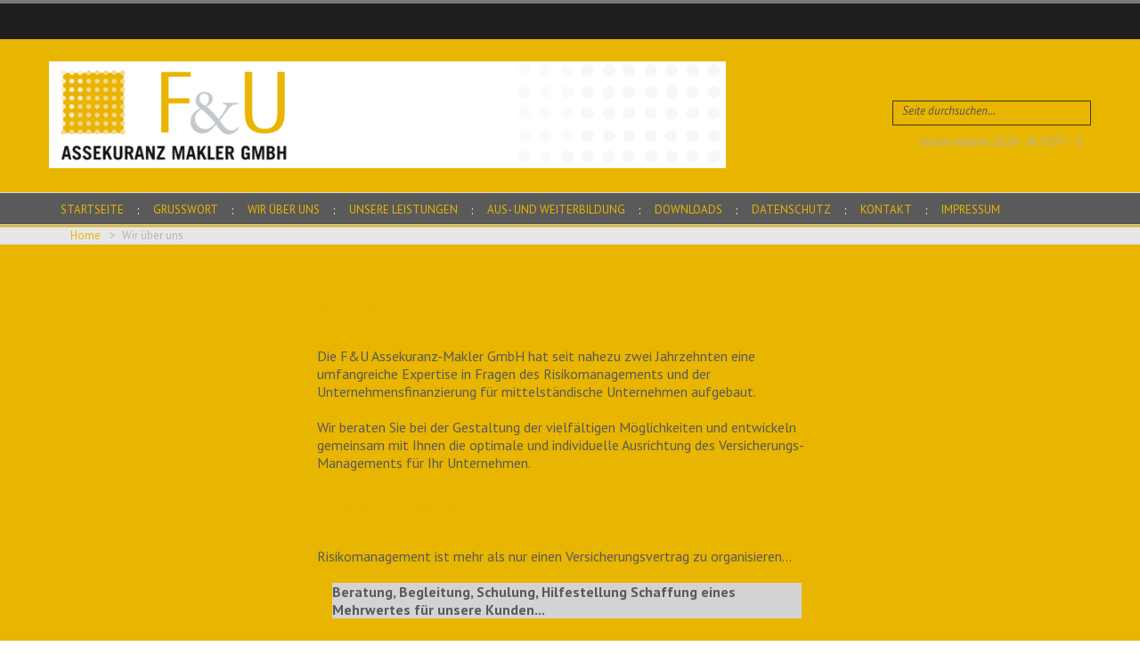

--- FILE ---
content_type: text/html; charset=UTF-8
request_url: http://www.fu-assekuranz.de/wir-uber-uns/
body_size: 15817
content:
<!DOCTYPE html>
<!--[if lt IE 7 ]><html class="ie ie6" lang="en"> <![endif]-->
<!--[if IE 7 ]><html class="ie ie7" lang="en"> <![endif]-->
<!--[if IE 8 ]><html class="ie ie8" lang="en"> <![endif]-->
<!--[if (gte IE 9)|!(IE)]><!-->
<html lang="de-DE"> <!--<![endif]-->
<head>
    <meta http-equiv="Content-Type" content="text/html; charset=UTF-8">
    <link rel="stylesheet" type="text/css" media="all" href="http://www.fu-assekuranz.de/wp-content/themes/cleanspace/style.css"/>

    <!-- Mobile Specific Metas
   ================================================== -->
    <meta name="viewport" content="width=device-width, initial-scale=1, maximum-scale=1">
    <meta http-equiv="X-UA-Compatible" content="IE=Edge">

    <!-- Favicon && Apple touch -->
    <link rel="shortcut icon" href="" type="image/x-icon">
    <link rel="apple-touch-icon" href="">
    <link rel="apple-touch-icon" sizes="72x72" href="">
    <link rel="apple-touch-icon" sizes="114x114" href="">

    <title>F&amp;U Assekuranz Makler GmbH  &raquo; Wir über uns</title>
    <link rel="pingback" href="http://www.fu-assekuranz.de/xmlrpc.php">

            <!-- Fonts -->
        <link href='http://fonts.googleapis.com/css?family=PT Sans:400,700,400italic,300,600,800'
              rel='stylesheet' type='text/css'>
        
    <script>
        mixajaxurl = "http://www.fu-assekuranz.de/wp-admin/admin-ajax.php";
        themerooturl = "http://www.fu-assekuranz.de/wp-content/themes/cleanspace";
    </script>

    <link rel="alternate" type="application/rss+xml" title="F&amp;U Assekuranz Makler GmbH &raquo; Feed" href="http://www.fu-assekuranz.de/feed/" />
<link rel="alternate" type="application/rss+xml" title="F&amp;U Assekuranz Makler GmbH &raquo; Kommentar-Feed" href="http://www.fu-assekuranz.de/comments/feed/" />
<link rel="alternate" type="application/rss+xml" title="F&amp;U Assekuranz Makler GmbH &raquo; Wir über uns Kommentar-Feed" href="http://www.fu-assekuranz.de/wir-uber-uns/feed/" />
<link rel='stylesheet' id='css_main-css'  href='http://www.fu-assekuranz.de/wp-content/themes/cleanspace/css/main.css?ver=3.5.1' type='text/css' media='all' />
<link rel='stylesheet' id='theme_css-css'  href='http://www.fu-assekuranz.de/wp-content/themes/cleanspace/css/core/theme.php?ver=3.5.1' type='text/css' media='all' />
<link rel='stylesheet' id='wp-ui-css'  href='http://www.fu-assekuranz.de/wp-content/plugins/wp-ui/wp-ui.css?ver=3.5.1' type='text/css' media='all' />
<link rel='stylesheet' id='wpui-light-css'  href='http://www.fu-assekuranz.de/wp-content/plugins/wp-ui/css/wpui-light.css?ver=3.5.1' type='text/css' media='all' />
<link rel='stylesheet' id='wpui-multiple-css'  href='http://www.fu-assekuranz.de/wp-content/plugins/wp-ui/css/css.php?styles=wpui-light%7Cwpui-blue%7Cwpui-red%7Cwpui-green%7Cwpui-dark%7Cwpui-quark%7Cwpui-alma%7Cwpui-macish%7Cwpui-redmond%7Cwpui-sevin&#038;ver=3.5.1' type='text/css' media='all' />
<script type='text/javascript' src='http://www.fu-assekuranz.de/wp-includes/js/jquery/jquery.js?ver=1.8.3'></script>
<script type='text/javascript' src='http://www.fu-assekuranz.de/wp-content/themes/cleanspace/js/main.js?ver=3.5.1'></script>
<script type='text/javascript' src='http://www.fu-assekuranz.de/wp-content/themes/cleanspace/js/core/theme.php?ver=3.5.1'></script>
<script type='text/javascript' src='https://ajax.googleapis.com/ajax/libs/jqueryui/1.8.21/jquery-ui.min.js?ver=1.8.21'></script>
<script type='text/javascript'>
/* <![CDATA[ */
var wpUIOpts = {"wpUrl":"http:\/\/www.fu-assekuranz.de","pluginUrl":"http:\/\/www.fu-assekuranz.de\/wp-content\/plugins\/wp-ui\/","enableTabs":"on","enableAccordion":"on","enableSpoilers":"on","enableDialogs":"on","tabsEffect":"slide","effectSpeed":"400","accordEffect":"slide","alwaysRotate":"stop","tabsEvent":"click","collapsibleTabs":"off","accordEvent":"click","topNav":"","accordAutoHeight":"on","accordCollapsible":"off","accordEasing":"false","mouseWheelTabs":"false","bottomNav":"on","tabPrevText":"Prev","tabNextText":"Next","spoilerShowText":"Click to show","spoilerHideText":"Click to hide","cookies":"on","hashChange":"on","docWriteFix":"on","bleeding":"off","linking_history":"on","misc_options":"hashing_method=1\ntinymce_icon_row=3"};
/* ]]> */
</script>
<script type='text/javascript' src='http://www.fu-assekuranz.de/wp-content/plugins/wp-ui/js/wp-ui.js?ver=0.8.5'></script>
<link rel="EditURI" type="application/rsd+xml" title="RSD" href="http://www.fu-assekuranz.de/xmlrpc.php?rsd" />
<link rel="wlwmanifest" type="application/wlwmanifest+xml" href="http://www.fu-assekuranz.de/wp-includes/wlwmanifest.xml" /> 
<link rel='prev' title='Grußwort' href='http://www.fu-assekuranz.de/grusswort/' />
<link rel='next' title='Unsere Leistungen' href='http://www.fu-assekuranz.de/unsere-leistungen/' />

<link rel='canonical' href='http://www.fu-assekuranz.de/wir-uber-uns/' />
<script type="text/javascript">var src="http://www.fu-assekuranz.de/wp-admin/admin-ajax.php?action=wordfence_logHuman&hid=9F657B8A65453C549A2C3EF8825865A9"; if(window.location.protocol == "https:"){ src = src.replace("http:", "https:"); } var wfHTImg = new Image();  wfHTImg.src=src;</script></head>

<body class="page page-id-48 page-template-default">

<header>
    <div class="head_line">
        <div class="headline_content">
            <div class="top_slogan">
                </div>
            <ul class="headline_socials main_socials">
                                                                                
                                                                                                                            </ul>
        </div>
    </div>
    <div class="header_wrapper">
        <a href="http://www.fu-assekuranz.de" class="logo">
            <img src="http://web642.cyberwebserver-02.de/wp/wp-content/uploads/2013/03/fuassekuranzlogo.gif" alt="" width="760" height="120" class="logo_def">
            <img src="http://web642.cyberwebserver-02.de/wp/wp-content/uploads/2013/03/fuassekuranzlogo1.gif" alt="" width="760" height="120" class="logo_retina">
        </a>

        <div class="call_us">
            Unsere Hotline:             0228 - 967 697 – 0</div>
   <div class="footer_search">
    <form name="search_form" method="get" action="http://www.fu-assekuranz.de" class="search_form">
        <input type="text" name="s" value="Seite durchsuchen..." title="Seite durchsuchen...">
        <span class="search_icon"></span>
    </form>
</div>      
<!--<nav> -->
            <!--<div class="menu-header-menu-container"><ul id="menu-header-menu" class="menu"><li id="menu-item-47" class="menu-item menu-item-type-post_type menu-item-object-page menu-item-47"><a href="http://www.fu-assekuranz.de/">Startseite</a></li>
<li id="menu-item-46" class="menu-item menu-item-type-post_type menu-item-object-page menu-item-46"><a href="http://www.fu-assekuranz.de/grusswort/">Grußwort</a></li>
<li id="menu-item-50" class="menu-item menu-item-type-post_type menu-item-object-page current-menu-item page_item page-item-48 current_page_item menu-item-50"><a href="http://www.fu-assekuranz.de/wir-uber-uns/">Wir über uns</a></li>
<li id="menu-item-53" class="menu-item menu-item-type-post_type menu-item-object-page menu-item-53"><a href="http://www.fu-assekuranz.de/unsere-leistungen/">Unsere Leistungen</a></li>
<li id="menu-item-56" class="menu-item menu-item-type-post_type menu-item-object-page menu-item-56"><a href="http://www.fu-assekuranz.de/aus-und-weiterbildung/">Aus- und Weiterbildung</a></li>
<li id="menu-item-375" class="menu-item menu-item-type-post_type menu-item-object-page menu-item-375"><a href="http://www.fu-assekuranz.de/downloads/">Downloads</a></li>
<li id="menu-item-431" class="menu-item menu-item-type-post_type menu-item-object-page menu-item-431"><a href="http://www.fu-assekuranz.de/datenschutz-4/">Datenschutz</a></li>
<li id="menu-item-444" class="menu-item menu-item-type-post_type menu-item-object-page menu-item-444"><a href="http://www.fu-assekuranz.de/kontakt-2/">Kontakt</a></li>
<li id="menu-item-475" class="menu-item menu-item-type-post_type menu-item-object-page menu-item-475"><a href="http://www.fu-assekuranz.de/impressum/">Impressum</a></li>
</ul></div>-->
            <!-- .menu -->
        <!--</nav>-->
        <nav class="mobile_header">
            <select id="mobile_select"></select>
        </nav>
    </div>
    <div class="clear"></div>
</header><div class="custom_bg_cont  " style="background-color:#E8B500; "></div>    <!-- C O N T E N T -->

    <div class="content_wrapper withbreadcrumb"><nav>
            <div class="menu-header-menu-container"><ul id="menu-header-menu-1" class="menu"><li class="menu-item menu-item-type-post_type menu-item-object-page menu-item-47"><a href="http://www.fu-assekuranz.de/">Startseite</a></li>
<li class="menu-item menu-item-type-post_type menu-item-object-page menu-item-46"><a href="http://www.fu-assekuranz.de/grusswort/">Grußwort</a></li>
<li class="menu-item menu-item-type-post_type menu-item-object-page current-menu-item page_item page-item-48 current_page_item menu-item-50"><a href="http://www.fu-assekuranz.de/wir-uber-uns/">Wir über uns</a></li>
<li class="menu-item menu-item-type-post_type menu-item-object-page menu-item-53"><a href="http://www.fu-assekuranz.de/unsere-leistungen/">Unsere Leistungen</a></li>
<li class="menu-item menu-item-type-post_type menu-item-object-page menu-item-56"><a href="http://www.fu-assekuranz.de/aus-und-weiterbildung/">Aus- und Weiterbildung</a></li>
<li class="menu-item menu-item-type-post_type menu-item-object-page menu-item-375"><a href="http://www.fu-assekuranz.de/downloads/">Downloads</a></li>
<li class="menu-item menu-item-type-post_type menu-item-object-page menu-item-431"><a href="http://www.fu-assekuranz.de/datenschutz-4/">Datenschutz</a></li>
<li class="menu-item menu-item-type-post_type menu-item-object-page menu-item-444"><a href="http://www.fu-assekuranz.de/kontakt-2/">Kontakt</a></li>
<li class="menu-item menu-item-type-post_type menu-item-object-page menu-item-475"><a href="http://www.fu-assekuranz.de/impressum/">Impressum</a></li>
</ul></div>            <!-- .menu -->
        </nav>
        <div class="breadcrumbs"><ul class="pathway"><li><a href="http://www.fu-assekuranz.de">Home</a></li>  <li><span class="current">Wir über uns</span></li></ul></div>
        <div class="content_block no-sidebar">
            <div class="fl-container">
                <div class="posts-block">
                    <div class="contentarea">
                        <div class="row">
                            <div class='span1-4 module_cont module_normal_padding module_text_area'>
			<div class='module_content'>
			    
			</div></div><div class='span1-2 module_cont module_small_padding module_text_area'><h2 style='color:#E8B500;' class='headInModule'>Wir über uns</h2>
			<div class='module_content'>
			    Die F&U Assekuranz-Makler GmbH hat seit nahezu zwei Jahrzehnten eine umfangreiche Expertise in Fragen des Risikomanagements und der Unternehmensfinanzierung für mittelständische Unternehmen aufgebaut.<br /><br />Wir beraten Sie bei der Gestaltung der vielfältigen Möglichkeiten und entwickeln gemeinsam mit Ihnen die optimale und individuelle  Ausrichtung des Versicherungs-Managements für Ihr Unternehmen.<br />
			</div></div><div class='span1-4 module_cont module_normal_padding module_text_area'>
			<div class='module_content'>
			    
			</div></div><div class='clear'></div><div class='span1-4 module_cont module_normal_padding module_text_area'>
			<div class='module_content'>
			    
			</div></div><div class='span1-2 module_cont module_smaller_padding module_text_area'><h2 style='color:#E8B500;' class='headInModule'>Unsere Sichtweise</h2>
			<div class='module_content'>
			    Risikomanagement ist mehr als nur einen Versicherungsvertrag zu organisieren... <br /><br /> <blockquote class='shortcode_blockquote left quote_type' style='width:100%;'><div class='blockquote_wrapper'><p><b>Beratung, Begleitung, Schulung, Hilfestellung Schaffung eines Mehrwertes für unsere Kunden...</b></p></div></blockquote>
			</div></div><div class='span1-4 module_cont module_normal_padding module_text_area'>
			<div class='module_content'>
			    
			</div></div><div class='clear'></div><div class='span1-4 module_cont module_normal_padding module_text_area'>
			<div class='module_content'>
			    
			</div></div><div class='span1-2 module_cont module_normal_padding module_custom_list'><h2 style='color:#E8B500;' class='headInModule'>Unsere Philosophie</h2>
				
	<!--list-->
		<ul class="list_type1">
			
				
	
		<li>Wir sind spezialisiert auf die besonderen Belange der mittelständischen Wirtschaft und der engagierte Partner mittelständischer Unternehmen <br /><br /></li>                        

				
				
			
			
				
	
		<li>Wir verstehen uns als verantwortungsbewusst handelnde Lotsen unserer Mandanten im Strukturwandel und durch die sich rasch ändernden Märkte <br /><br /></li>                        

				
				
			
			
				
	
		<li>Wir bleiben nicht bei der Beschreibung von Problemen stehen. Wir tragen dazu bei, sie zu lösen <br /><br /></li>                        

				
				
			
			
				
	
		<li>Wir sind in unserer Analyse und bei unseren Empfehlungen unabhängig und orientieren uns ausschließlich am Nutzen unserer Mandanten <br /><br /></li>                        

				
				
			
			
				
	
		<li>Wir gehen keine gesellschaftsrechtlichen Verbindungen mit Unternehmen der Kredit- oder der Versicherungswirtschaft ein <br /><br /></li>                        

				
				
			
			
				
	
		<li>Wir setzen uns dafür ein, die Liquidität und Bonität unserer Mandanten zu verbessern und ihre Existenz langfristig zu sichern  <br /><br /></li>                        

				
				
			
			
				
	
		<li>Wir kennen Daten, Fakten und Zahlen und gehen täglich mit ihnen um. Aber wir vergessen nie, dass dahinter immer die Existenz und die Perspektiven von Menschen stehen <br /></li>                        

				
				
			</ul>                        
    <!--//list-->
								
			</div><div class='span1-4 module_cont module_normal_padding module_text_area'>
			<div class='module_content'>
			    
			</div></div><div class='clear'></div>                            <div class="span_full">
                                                                <div class="clear"></div>
                            </div>
                        </div>
                    </div>
                </div>
                            </div>
                        <div class="clear"></div>
        </div>
        <!-- .content_block -->
    </div>


<div class="pre_footer">
 <div class="copyright">
        <p>&nbsp;</p> 
	<p><strong>F&U Assekuranz Makler GmbH</strong><br>   
	Sitz der Gesellschaft: Auf dem Bruch 54; 51381 Leverkusen<br>
		Weitere Niederlassung: Bücheler Weg 27; 53347 Alfter</p>       
        </div>
    <aside id="footer_bar">
        <div class="row">
                    </div>
    </aside>
</div>

<footer>
    <div class="footer_wrapper">
     
        <ul class="footer_socials main_socials">
                                                            
                                                                                            </ul>
       
        <nav>
                    </nav>
        <!--<div class="footer_search">
    <form name="search_form" method="get" action="http://www.fu-assekuranz.de" class="search_form">
        <input type="text" name="s" value="Seite durchsuchen..." title="Seite durchsuchen...">
        <span class="search_icon"></span>
    </form>
</div>-->
    </div>
</footer>


</body>
</html>

--- FILE ---
content_type: text/css
request_url: http://www.fu-assekuranz.de/wp-content/themes/cleanspace/style.css
body_size: 561
content:
/*
Theme Name: CleanSpace Business WP Theme
Theme URI: http://demo.themedev.me/wordpress_themes/cleanspace/
Author: ThemeDev.me
Author URI: http://themedev.me
Description: CleanSpace is a clean style and multi-purpose HTML5&CSS3 template. It is greatly suitable for any kind of web sites, either it is a corporate/business site or it is a hair salon or portfolio site.
Version: 2.0.937
Tags: wordpress theme, responsive, retina ready, business, clean style
License: GNU General Public License version 3.0
License URI: http://www.gnu.org/licenses/gpl-3.0.html
*/

--- FILE ---
content_type: text/css
request_url: http://www.fu-assekuranz.de/wp-content/themes/cleanspace/css/main.css?ver=3.5.1
body_size: 272216
content:
/*version 1.0.218*/
 /*-- iPhone Fixes --*/

input, 
textarea, 
button {
	outline:none!important;
	background:none;
	border-radius:0;
	box-shadow:0!important;
	-webkit-appearance: none!important;
}
* { 
	outline:none!important
}
::selection { 
	color:#ffffff; 
	opacity:1;
}
::-moz-selection { 
	color:#ffffff; 
	opacity:1;
}
/*-- Main Classes --*/
body, html { 
	padding:0;
	margin:0;
	width:100%;
	height:100%;	
}
body {
	background:#ffffff;
	overflow-x:hidden;
	text-align:center;
}
p, td, div { 
	font-size:16px; 
	color:#5a5a5a; 
	line-height:20px;
}
form, body, iframe { 
	margin: 0; 
	padding: 0;
}
img, table, iframe { border: 0;}
p { 
	margin-top:0; 
	margin:0 0 8px 0;
}
p.double_margin {
	margin:0 0 16px 0;
}
.spacer {
	display:block;
	height:10px;
}
table { border-collapse:collapse;}
table td { padding:0;}
.h100 { height:100%;}

a { 
	color:#5a5a5a; 
	text-decoration:none;
	transition: color 300ms;
	-webkit-transition: color 300ms;
	-moz-transition: color 300ms;
	-o-transition: color 300ms;	
}
a:hover { 
	text-decoration:none;
	color:#5a5a5a;
}

ul { 
	list-style:none; 
	margin:0; 
	padding:0
}

#preloader {
	position:fixed;
	left:50%;
	top:50%;
	margin:-15px 0 0 -15px;
	/*display:block;*/
	display:none!important;
}

/*H E A D E R
--------------*/
nav.mobile_header {
	display:none;
}
header { 
	width:100%;
	text-align:center;
}
header .head_line {
	border-top:#797979 4px solid;
	background:#1e1e1e;
	width:100%;
	text-align:center;
	height:40px;
	display:block;
}
header .headline_content {
	width:1170px;
	position:relative;
	margin:0 auto;
	text-align:left;
}
header .top_slogan {
	position:absolute;
	left:0;
	top:0;
	font-size:11px;
	line-height:40px;
	color:#6d6d6d;
}
header .headline_socials {
	position:absolute; 
	top:12px;
	right:0;
}
header .headline_socials li {
	height:16px;
	display:inline-block;
	float:left;
	margin-left:15px;
}
header .headline_socials li:first-child {
	margin-left:0;
}
header .headline_socials li a {
	width:16px; 
	height:16px;
	display:block;
}
.main_socials a {
	opacity:0.44;
	filter:progid:DXImageTransform.Microsoft.Alpha(opacity=44);
	transition: opacity 300ms;
	-webkit-transition: opacity 300ms;
	-moz-transition:opacity 300ms;
	-o-transition: opacity 300ms;
}
.main_socials a:hover {
	opacity:1;
	filter:progid:DXImageTransform.Microsoft.Alpha(opacity=100);	
}
a.ico_social-facebook { 
	background:url(../img/icons/ico_social-facebook.png) 0 0;
}
a.ico_social-delicious { 
	background:url(../img/icons/ico_social-delicious.png) 0 0;
}
a.ico_social-tumbler { 
	background:url(../img/icons/ico_social-tumbler.png) 0 0;
}
a.ico_social-twitter { 
	background:url(../img/icons/ico_social-twitter.png) 0 0;
	width:20px!important;
}
a.ico_social-vimeo { 
	background:url(../img/icons/ico_social-vimeo.png) 0 0;
}
a.ico_social-flickr {
	background:url(../img/icons/ico_social-flickr.png) 0 0;
}
a.ico_social-pinterest {
	background:url(../img/icons/ico_social-pinterest.png) 0 0;
}
a.ico_social-dribbble {
	background:url(../img/icons/ico_social-dribbble.png) 0 0;
}
a.ico_social-linked_in {
	background:url(../img/icons/ico_social-linked_in.png) 0 0;
}
a.ico_social-youtube {
	background:url(../img/icons/ico_social-youtube.png) 0 0;
}
a.ico_social-gplus {
	background:url(../img/icons/ico_social-gplus.png) 0 0;
}
a.ico_social-instagram {
	background:url(../img/icons/ico_social-instagram.png) 0 0;
}
header .header_wrapper {
	width:1170px;
	min-height:40px;
	display:block;
	position:relative;
	margin:0 auto;	
	padding:25px 0 25px 0;
	text-align:left;
}
header .header_wrapper .logo {
/*	position:absolute;
	left:0px;
	top:45px;*/
	display:block;
	width:auto;
	height:auto;
	overflow:hidden;
}
header .header_wrapper .logo img {
	display:block;
}
header .header_wrapper .call_us {
	position:absolute;
	right:10px;
	bottom:47px;
	color:#b0b0b0;
	font-style:italic;
}
header .header_wrapper .call_us a {
	color:#b0b0b0!important;
}
header nav {
	padding:0px 0px 0px 0;
	position:absolute;
	right:0px;
	bottom:0px;
}
header nav ul.menu li { 
	float:left;
	display:inline-block;
	text-transform:uppercase;
	position:relative;
	margin-left:33px;
}
header nav ul.menu li:before {
	content: ':';
	position:absolute;
	left:-18px;
	top:0;
	color:#c5c5c5;
	font-size:14px;
	line-height:38px;
	display:inline-block; 
}
header nav ul.menu li:first-child:before { 
	content: '';
	padding:0px!important;
}
header nav ul.menu li ul.sub-menu,
header nav ul.menu li ul.sub-menu li ul.sub-menu {
	display:none;
}
header nav ul.menu li ul.sub-menu li:before {
display:none!important;
content:''!important;
margin-left:0px!important; 
}
header nav ul.menu li a { 
	color:#5a5a5a;
	text-decoration:none;
	font-weight:normal;
	padding:0 0 5px 0;
	display:inline-block;	
	transition: color 300ms; 
	-webkit-transition: color 300ms; 
	-moz-transition:color 300ms; 
	-o-transition: color 300ms; 	
}
header nav ul.menu li a:hover,
header nav ul.menu li:hover a {
	color:#8d8d8d;
	text-decoration:none;
}
header nav ul.menu li.has-menu.sfHover { 
}
header nav ul.sub-menu .menu_arrow {
	background:url(../img/bg_menu_arrow.png) no-repeat bottom center;
	position:absolute;
	top:-8px;
	left:50%;
	margin-left:-3px;
	width:7px;
	height:4px;
	display:block;
}
header nav ul.sub-menu li ul .menu_arrow { display:none!important}
header nav ul.sub-menu { 
	border-top:4px solid;
	display:block;
	position:absolute;
	top:42px;
	left:50%;
	margin-left:-77px;
	width:154px;
	display:block;
	padding:8px 0 12px 0;
	z-index:99;
	background:#1e1e1e
}
header nav ul.sub-menu li {
	padding:0!important;
	position:relative;
	display:block;
	text-align:left;
	width:100%;
}
header nav ul.sub-menu li,
header nav ul.sub-menu li ul.sub-menu li {
	margin:0!important;
	position:relative!important;
}
header nav ul.sub-menu li a,
header nav ul.sub-menu li ul.sub-menu li a {
	color:#787878!important;
	padding:5px 15px!important;	
	display:block;
	text-align:left;
	text-transform:none;
}
header nav ul.sub-menu li a:hover, 
header nav ul.sub-menu li:hover a,
header nav ul.sub-menu li.current-menu-item a {
	color:#ffffff!important;
}
header nav ul.sub-menu li ul.sub-menu { 
	display:block;
	position:absolute;
	left:231px;
	top:-3px;
	padding-top:10px!important;
	border:none!important;
}
header nav ul.sub-menu li ul.sub-menu li a {
	color:#959595!important;
}
header nav ul.sub-menu li ul.sub-menu li a:hover,
header nav ul.sub-menu li ul.sub-menu li.current-menu-item a {
	color:#ffffff!important;
}
header nav ul.sub-menu li ul.sub-menu li {
}
header nav ul.sub-menu li ul.sub-menu li a {
}

/*Content block
----------------*/

/* Added 01.03.2013 Michael Goetze */

nav {
    height:35px;
    border-top:#d9d9d9 1px solid;
	border-bottom:#d9d9d9 1px solid;
	text-align:left;
	padding:0px 0px 0px 35px;
	margin:2px 0px 2px 0;
	background:#5a5a5a;
}
 nav ul.menu li { 
    color:#ffffff;
	float:left;
	display:inline-block;
	text-transform:uppercase;
	position:relative;
	margin-left:33px;
}
 nav ul.menu li:before {
	content: ':';
	position:absolute;
	left:-18px;
	top:0;
	color:#ffffff;
	font-size:14px;
	line-height:38px;
	display:inline-block; 
}
 nav ul.menu li:first-child:before { 
	content: '';
	padding:0px!important;
}
 nav ul.menu li ul.sub-menu,
 nav ul.menu li ul.sub-menu li ul.sub-menu {
	display:none;
}
 nav ul.menu li ul.sub-menu li:before {
display:none!important;
content:''!important;
margin-left:0px!important; 
}
 nav ul.menu li a { 
font-size:13px;
	color:#fffff;
	text-decoration:none;
	font-weight:normal;
	padding:0 -8px 0px 0;
	display:inline-block;	
	transition: color 300ms; 
	-webkit-transition: color 300ms; 
	-moz-transition:color 300ms; 
	-o-transition: color 300ms; 	
}
 nav ul.menu li a:hover,
 nav ul.menu li:hover a {
	color:#8d8d8d;
	text-decoration:none;
}
 nav ul.menu li.has-menu.sfHover { 
}
 nav ul.sub-menu .menu_arrow {
	background:url(../img/bg_menu_arrow.png) no-repeat bottom center;
	position:absolute;
	top:-8px;
	left:50%;
	margin-left:-3px;
	width:7px;
	height:4px;
	display:block;
}
 nav ul.sub-menu li ul .menu_arrow { display:none!important}
 nav ul.sub-menu { 
	border-top:4px solid;
	display:block;
	position:absolute;
	top:42px;
	left:50%;
	margin-left:-77px;
	width:154px;
	display:block;
	padding:8px 0 12px 0;
	z-index:99;
	background:#1e1e1e
}
 nav ul.sub-menu li {
	padding:0!important;
	position:relative;
	display:block;
	text-align:left;
	width:100%;
}
 nav ul.sub-menu li,
 nav ul.sub-menu li ul.sub-menu li {
	margin:0!important;
	position:relative!important;
}
 nav ul.sub-menu li a,
 nav ul.sub-menu li ul.sub-menu li a {
	color:#787878!important;
	padding:5px 15px!important;	
	display:block;
	text-align:left;
	text-transform:none;
}
 nav ul.sub-menu li a:hover, 
 nav ul.sub-menu li:hover a,
 nav ul.sub-menu li.current-menu-item a {
	color:#ffffff!important;
}
 nav ul.sub-menu li ul.sub-menu { 
	display:block;
	position:absolute;
	left:231px;
	top:-3px;
	padding-top:10px!important;
	border:none!important;
}
 nav ul.sub-menu li ul.sub-menu li a {
	color:#959595!important;
}
 nav ul.sub-menu li ul.sub-menu li a:hover,
 nav ul.sub-menu li ul.sub-menu li.current-menu-item a {
	color:#ffffff!important;
}
 nav ul.sub-menu li ul.sub-menu li {
}
 nav ul.sub-menu li ul.sub-menu li a {
}

/* End addition 01.03.2013 Michael Goetze*/


.content_wrapper {
	/*opacity: 0; 
	filter:progid:DXImageTransform.Microsoft.Alpha(opacity=0);*/
	opacity: 1; 
	filter:progid:DXImageTransform.Microsoft.Alpha(opacity=100);
	text-align:center;
}
.content_block { 
	width:1170px; 
	height:auto; 
	display:block; 
	text-align:left;
	margin:0 auto!important;
	text-align:left;
	padding:0px 0 0px 0;
}
.breadcrumbs {
	border-top:#d9d9d9 1px solid;
	border-bottom:#d9d9d9 1px solid;
	padding:0px 0;
	margin:0 0 50px 0;
	background:#e7e7e7;
}
.breadcrumbs .pathway {
	margin:0 auto;
	padding:0;
	list-style:none;
	overflow:hidden;
	width:1170px;
}
.breadcrumbs .pathway li {
	line-height:18px;
	font-size:13px;
	padding-left:24px;
	float:left;
	display:inline-block;
	color:#b5b5b5;
	position:relative;
}
.breadcrumbs .pathway li:before {
	content:'>';
	color:#b5b5b5;
	position:absolute;
	left:10px;
	top:0;
}
.breadcrumbs .pathway li:first-child {
	padding:10;
}
.breadcrumbs .pathway li:first-child:before {
	content:'';
}
.breadcrumbs .pathway li a {
	line-height:14px;
	transition: color 300ms;
	-webkit-transition: color 300ms;
	-moz-transition: color 300ms;
	-o-transition: color 300ms;		
}
.breadcrumbs .pathway li a:hover {
	text-decoration:none;
	color:#5a5a5a!important;
}

/*Blog Classes
---------------*/
.right-sidebar .featured_image_full,
.left-sidebar .featured_image_full,
.both-sidebars .featured_image_full,
.right-sidebar .featured_image_full img,
.left-sidebar .featured_image_full img,
.both-sidebars .featured_image_full img {
	float: none;
	width:100%;
	height:auto;
}
.featured_image_full iframe {
	height:529px;
}
.right-sidebar .featured_image_full iframe,
.left-sidebar .featured_image_full iframe {
	height:394px;
}
.blog_post_preview {
	border-bottom:#dcdcdc 1px solid;
	margin-bottom:50px;
}
.blog_post_preview .more-link {
	font-style:italic;
	text-decoration:none;
	transition: color 300ms;
	-webkit-transition: color 300ms;
	-moz-transition: color 300ms;
	-o-transition: color 300ms;	
}
.blog_post_preview .more-link:hover {	
	color:#5a5a5a;
}
.blogpost_title {
	position:relative;
	padding:0 0 0 37px;	
}
.blogpost_title .blog_posttype {
	position:absolute;
	left:0px;
	top:0px;
	width:26px;
	height:26px;
	display:block;
	background-color:#dcdcdc;
	background-repeat:no-repeat;
	background-position:center;
}
.blog_posttype.blog_posttype.blog_slider {
	background-image:url(../img/icons/blogpost_slider.png);
}
.blog_posttype.blog_posttype.blog_video {
	background-image:url(../img/icons/blogpost_video.png);
}
.blog_posttype.blog_posttype.blog_image {
	background-image:url(../img/icons/blogpost_image.png);
}
.blog_posttype.blog_posttype.blog_text {
	background-image:url(../img/icons/blogpost_text.png);
}
.blog_posttype.blog_posttype.blog_link {
	background-image:url(../img/icons/blogpost_link.png);
}
.blogpost_title h5 { 
	font-weight:400px;
	font-size:22px;
	line-height:26px;
	margin:0 0 10px 0;
}
.blogpost_title a { 
	text-decoration:none!important;
}

.blog_info {
	display:block;
	float:none;
	border-top:#dcdcdc 1px solid;
	border-bottom:#dcdcdc 1px solid;
	padding:8px 120px 8px 0;
	margin-bottom:15px;
	font-size:13px;
	line-height:16px;	
}
.blog_info span {
	display:inline-block;
	font-size:13px;
	line-height:16px;
	color:#5a5a5a;
}
.blog_info.blog_post { 
	padding-left:36px;
	position:relative;
}
.blog_info.blog_post .blog_posttype {
	position:absolute;
	left:0; 
	top:3px;
	width:26px;
	height:26px;
	display:block;
	background-color:#dcdcdc;
	background-repeat:no-repeat;
	background-position:center;
}
.blog_info.blog_post .portfolio_share {
	position:absolute;
	right:-2px;
	top:3px;
}
.blog_info.blog_post .portfolio_share a {
	margin-right:3px;
}
.blog_info.blog_post .blog_posttype:after {
	content:''!important;
	padding:0!important;
}
.blog_info.blog_post .blog_tags:after {
	content:''!important;
	padding:0!important;
}
.blog_info span:after {
	content: '/';
	padding:0 8px;
	font-size:13px;
	line-height:16px;
	color:#a9a9a9;
}
.blog_info span:last-child:after {
	content: '';
	padding:0;
}
.blog_info span a {
	font-size:13px;
	line-height:16px;
	color:#a9a9a9;
	text-decoration:none;
	font-style:italic;
	transition: color 300ms;
	-webkit-transition: color 300ms;
	-moz-transition: color 300ms;
	-o-transition: color 300ms;
}
.blog_info span a:hover {
	color:#5a5a5a;
	text-decoration:none;
}

.blog_post_preview .featured_image_full {
	margin-bottom:15px;
}

.pagerblock {
	list-style:none;
	margin:0;
	padding:0;
	overflow:auto;
	margin:-8px 0 0 -3px;
}
.pagerblock li {
	padding:0 3px 0 0!important;		
	margin:0!important;
	float:left;
	display:inline-block;
}
.pagerblock li:before {
	display:none!important;
}
.pagerblock li a {
	font-size:14px; 
	font-weight:normal;
	display:block;
	width:26px;
	height:26px;
	line-height:26px;
	text-align:center;
	color:#ffffff;
	text-decoration:none;
	background:#dcdcdc;
	transition: color 300ms, background-color 300ms;
	-webkit-transition: color 300ms, background-color 300ms;
	-moz-transition: color 300ms, background-color 300ms;
	-o-transition: color 300ms, background-color 300ms;
}
.pagerblock li a.current {
	background-color:#656565;
	color:#ffffff;
}
.pagerblock li a.current:hover {
	background-color:#656565;
	color:#ffffff;
}
.pagerblock li a:hover {
	text-decoration:none;
	background:#656565!important;
	color:#ffffff!important;
}
.pagerblock li a span {
	text-indent:-10000px;
	display:block;
	width:26px;
	height:26px;
}
.pagerblock li a span.btn_prev { 
	background:url(../img/pager_prev.png) no-repeat center;
}
.pagerblock li a span.btn_next { 
	background:url(../img/pager_next.png) no-repeat center;
}

/*.single .featured_image_full { 
	float:none; 
	width:100%;
	margin:15px 0 20px 0; 
	display:block;
}
.single .blog_info {
	border-bottom:#c5c5c5 1px dotted; 
	padding-bottom:5px;
	margin-bottom:20px;
}
.single .blog_post_preview {
	border-bottom:#dadada 1px solid;
}*/	
.postcomment {
	margin:0px 0 20px 0;
	font-weight:normal;
}
.postcomment span.post_type {
	width:30px; 
	height:30px; 
	display:inline-block;
	float:left;
	text-align:left;
	font-size:16px;
	line-height:30px;
	margin-right:10px;
	position:relative;
}
.postcomment span.post_type span.ico {
	font-size:16px;
	line-height:30px;
	width:20px;
	padding-left:7px;
	height:30px;
	display:block;
	text-transform:none;
}
	/*Comments*/
#comments {
	margin-bottom:22px;
}
ol.commentlist { 
	list-style:none; 
	margin:0 0 30px 0; 
	padding:0;
}
ol.commentlist  li { 
	padding:0!important;
	list-style:none; 
	margin:0;
}
ol.commentlist  li:before {
	content:''!important;
	margin:0!important;
	padding:0!important;
}
ol.commentlist  li .stand_comment {
	margin:0 0 15px 0;
	display:block;
	border:#dcdcdc 1px solid;
	border-left:#dcdcdc 3px solid;
	padding:15px;
	transition: border-color 300ms; 
	-webkit-transition: border-color 300ms; 
	-moz-transition: border-color 300ms; 
	-o-transition: border-color 300ms;		
}
ol.commentlist  li .stand_comment .thiscommentbody p:last-child {
	margin:0;
}
ol.commentlist  li ul {
	padding-left:50px!important;
}
ol.commentlist  li .commentava {
	float:left; 
	display:block;
	margin-right:20px;
}
ol.commentlist  li .commentava img {
	display:block;
}
ol.commentlist li .stand_comment {
	overflow:hidden;
}
ol.commentlist li .thiscommentbody {
	margin:0px;
	float:left;
	display:block;
}
ol.commentlist li .thiscommentbody p {
	margin:0 0 5px 0;
}
ol.commentlist li .thiscommentbody .comment_info {
	margin:-5px 0 10px 0;
	color:#5a5a5a;
}
ol.commentlist li .thiscommentbody .comment_info span {
	display:inline-block;
	color:#5a5a5a;
	font-size:13px;
	line-height:16px;
}
ol.commentlist li .thiscommentbody .comment_info span:before {
	padding:0 7px;
	content: '/';
	font-size:13px;
	line-height:16px;
	color:#a9a9a9;
}
ol.commentlist li .thiscommentbody .comment_info span:first-child:before {
	padding:0!important;
	content:''!important;
}
ol.commentlist li .thiscommentbody .comment_info span a {
	color:#a9a9a9;
	font-style:italic;
	font-size:13px;
	line-height:16px;
	text-decoration:none!important;
	transition: color 300ms; 
	-webkit-transition: color 300ms; 
	-moz-transition: color 300ms; 
	-o-transition: color 300ms;			
}
ol.commentlist li .thiscommentbody .comment_info span a:hover {
	color:#5a5a5a;	
}
form.comment-form {
	margin-top:10px;
}
form.comment-form p {
	margin:0 0 7px 0;
	color:#a5a5a5;
}

/*Portfolio
------------*/
.filter_block {
	margin:0 0 0 2.5%!important;
}
.contentarea .filter_block ul {
	padding:0 0 0 0!important;
	margin:0!important;
	border:none!important;
}
.contentarea .filter_block ul li {
	list-style:none!important;
	padding:0!important;
	line-height:18px;
}
.contentarea .filter_block ul li:before {
	content:''!important;
	color:#c5c5c5;
}
.contentarea .filter_block ul li a {
	font-size:15px;
	line-height:18px;
	text-transform:none;
	color:#5a5a5a;
	text-decoration:none!important;
	transition: color 300ms; 
	-webkit-transition: color 300ms; 
	-moz-transition: color 300ms; 
	-o-transition: color 300ms;	
}
.filter_navigation {
	padding:11px 0 19px 0;
}
.filter_navigation ul li ul li {
	margin-right:16px;
	display:inline-block;
	float:left;
}
.filter_navigation ul li ul li.sep {
	color:#c5c5c5;
}

.gallery_img_preview .post_type,
#thumbs-scroller .post_type {
	position: absolute;
	left:0px;
	bottom:0px;
	display:block;	
	width:25px!important;
	height:25px!important;
}

.btn_load_more,
.btn_back { 
	padding:0 27px 0 12px;
	margin:0;
	display:inline-block;
	width:auto;
	height:36px;
	line-height:36px;
	font-size:18px;
	color:#5a5a5a!important;
	text-decoration:none!important;
	background:#dcdcdc;
	position:relative;
	transition: background-color 300ms, color 300ms; 
	-webkit-transition: background-color 300ms, color 300ms; 
	-moz-transition: background-color 300ms, color 300ms; 
	-o-transition: background-color 300ms, color 300ms;	
}
.btn_load_more { 
	padding:0 27px 0 12px;
}
.btn_back { 
	padding:0 12px 0 27px;
}
.btn_load_more span {
	position:absolute;
	right:12px;
	top:13px;
	width:7px;
	height:12px;
	background:url(../img/btn_loadmore.png) 0 0 no-repeat;
	display:block;
	transition: color 300ms; 
	-webkit-transition: color 300ms; 
	-moz-transition: color 300ms; 
	-o-transition: color 300ms;		
}
.btn_back span {
	position:absolute;
	left:12px;
	top:13px;
	width:7px;
	height:12px;
	background:url(../img/btn_back.png) 0 0 no-repeat;
	display:block;
	transition: color 300ms; 
	-webkit-transition: color 300ms; 
	-moz-transition: color 300ms; 
	-o-transition: color 300ms;		
}

.btn_load_more:hover,
.btn_back:hover {
	background:#5a5a5a;
	color:#ffffff!important;
	text-decoration:none;
}
.btn_load_more:hover span,
.btn_back:hover span {
	background-position:0 -12px;
}

.module_postinfo .portfolio_type1 .portfolio_article {
	display:block;
	margin-bottom:20px;
}

.module_postinfo .portfolio_type2 .portfolio_article {
	display:none;
}

.module_postinfo .portfolio_date a,
.module_postinfo .portfolio_skills a,
.module_postinfo .portfolio_categ a,
.module_postinfo .portfolio_url a,
.module_postinfo .portfolio_tags a,
.module_postinfo .portfolio_date,
.module_postinfo .portfolio_skills,
.module_postinfo .portfolio_categ,
.module_postinfo .portfolio_url,
.module_postinfo .portfolio_tags {
	font-size:13px;	
	color:#a9a9a9;
	line-height:16px;
	font-style:italic;
	transition: color 300ms; 
	-webkit-transition: color 300ms; 
	-moz-transition: color 300ms; 
	-o-transition: color 300ms;	
}
.module_postinfo .portfolio_date a:hover,
.module_postinfo .portfolio_skills a:hover,
.module_postinfo .portfolio_categ a:hover,
.module_postinfo .portfolio_url a:hover,
.module_postinfo .portfolio_tags a:hover {
	color:#5a5a5a;
	text-decoration:none;
}
.module_postinfo .portfolio_skills,
.module_postinfo .portfolio_categ,
.module_postinfo .portfolio_url,
.module_postinfo .portfolio_tags {
	padding-bottom:14px;
}
.module_postinfo .portfolio_date span,
.module_postinfo .portfolio_skills span,
.module_postinfo .portfolio_categ span,
.module_postinfo .portfolio_url span,
.module_postinfo .portfolio_tags span {
	font-size:13px;	
	color:#5a5a5a;
	font-style:normal;
}

.module_postinfo .portfolio_share a {
	margin:0 3px 0 0!important;
}
.module_postinfo .portfolio_date {
	line-height:26px;
	height:35px;
	padding:0 0 0 37px;
	position:relative;
	color:#a9a9a9;
	font-style:italic;
	white-space: nowrap;
}
.module_postinfo .portfolio_date .post_type {
	width:26px;
	height:26px;
	display:block;
	position:absolute;
	left:0px;
	top:0px;
	background-color:#dcdcdc!important;
	background-repeat:no-repeat;
	background-position:0 0;
	transition: bottom 400ms;
	-webkit-transition: bottom 400ms;
	-moz-transition: bottom 400ms;
	-o-transition: bottom 400ms;		
}
.module_postinfo .portfolio_date .post_type_slider {
	background-image:url(../img/icons/blogpost_slider.png);
}
.module_postinfo .portfolio_date .post_type_video {
	background-image:url(../img/icons/blogpost_video.png);
}
.module_postinfo .portfolio_date .post_type_image {
	background-image:url(../img/icons/blogpost_image.png);
}
.module_postinfo .portfolio_date .post_type_text {
	background-image:url(../img/icons/blogpost_text.png);
}
.module_postinfo .portfolio_type2 {
	border-top:#dcdcdc 1px solid;
	border-bottom:#dcdcdc 1px solid;
	padding:4px 0;
}
.module_postinfo .portfolio_type2 .portfolio_info_item {
	float:left;
	display:inline-block;
}
.module_postinfo .portfolio_type2 .portfolio_date,
.module_postinfo .portfolio_type2 .portfolio_skills,
.module_postinfo .portfolio_type2 .portfolio_categ,
.module_postinfo .portfolio_type2 .portfolio_url,
.module_postinfo .portfolio_type2 .portfolio_tags {
	padding-top:5px;
	padding-bottom:5px;
}

.portfolio_type2 { 
	position:relative;
}
.portfolio_type2 .portfolio_info_item:after {
	content: '/';
	color:#a9a9a9;
	font-size:13px;
	line-height:16px;
	padding:0 8px;	
}
.portfolio_type2 .portfolio_info_item:last-child:after {
	content: '';	
	padding:0;
}
.portfolio_type2 .portfolio_tags:after {
	content: '';	
	padding:0;
}

.module_postinfo .portfolio_type2 .portfolio_date {
	height:16px;
	line-height:16px;
}
.module_postinfo .portfolio_type2 .portfolio_share {
	right:-2px;
	top:4px;
	display:inline-block;
	position:absolute;
}

.worksslider ul { 
	margin-left:-20px;
}
.worksslider ul li { 
	width:100px!important;
	padding:0 10px!important;	
	float:left;
	display:inline-block;
	text-align:center;
}
.worksslider li .item {
	width:100px;
	height:100px;
	display:block;
	position:relative;
	margin:0 auto;
}
.worksslider li .item .portfolio_wrapper {
	position:absolute;
	left:0;
	top:0;
	display:block;
	width:100%;
	height:100%;
	opacity: 0;
	filter:progid:DXImageTransform.Microsoft.Alpha(opacity=0);
	transition: opacity 300ms; 
	-webkit-transition: opacity 300ms; 
	-moz-transition: opacity 300ms; 
	-o-transition: opacity 300ms;				
}
.item a.wrapped_link {
	width:100%;
	height:100%;
	position:absolute;
	left:0px;
	top:0px;
	display:block;
}
.worksslider li .item:hover .portfolio_wrapper {
	opacity: 0.8;
	filter:progid:DXImageTransform.Microsoft.Alpha(opacity=80);
}
.worksslider li .item:hover a {
	opacity: 1;
	filter:progid:DXImageTransform.Microsoft.Alpha(opacity=100);
}
.worksslider .ico_zoom {
	margin:-8px 0 0 -29px;
}
.worksslider .ico_link {
	margin:-8px 0 0 10px;
}

/*Footer
---------*/
.pre_footer {
	width:100%;
	text-align:center;
	border-top:4px #dcdcdc solid;
	/*opacity: 0; 
	filter:progid:DXImageTransform.Microsoft.Alpha(opacity=0);*/
	opacity: 1; 
	filter:progid:DXImageTransform.Microsoft.Alpha(opacity=100);
}
.pre_footer .sidepanel {
	margin-bottom:0!important;
}
#footer_bar {
	width:1170px;
	margin:56px auto 46px auto;
	text-align:left;
}
.user_bg_layout #footer_bar {
	margin-bottom:0px!important;
	padding-bottom:46px!important;
}
#footer_bar .sidepanel {
	border:none!important;
	margin:0!important;
}
.widget_about .signature {
	color:#afafaf;
	font-size:13px;
	font-style:italic;
}
.widget_about p {
	margin-bottom:5px!important;
}
.widget_about hr {
	border:none;
	border-top:#dcdcdc 1px solid;
	padding:0;
	margin:15px 0 12px 0;
	height:0;
}

footer {
	width:100%;
	display:block;
	background:#1e1e1e;
	display:block;
	position:relative;
	opacity: 1;
	filter:progid:DXImageTransform.Microsoft.Alpha(opacity=100);
	border-bottom:4px solid;
}
footer .footer_wrapper {
	width:1170px;
	position:relative;
	margin:0 auto;
	text-align:left;
	min-height:65px;
	padding:40px 0 36px 0;
	display:block;
	text-align:left;	
}

footer .footer_socials {
	position:absolute; 
	bottom:80px;
	right:250px;
}
footer .footer_socials li {
	height:16px;
	display:inline-block;
	float:left;
	margin-left:15px;
}
footer .footer_socials li:first-child {
	margin-left:0;
}
footer .footer_socials li a {
	width:16px; 
	height:16px;
	display:block;
}
footer .logo {
	display:block;
}
footer .logo img {
	display:block;
}

footer .copyright {
	color:#535353;	
	padding-top:10px;
}

.footer_search {
	border:1px solid #3a3a3a;
	position:absolute;
	right:0;
	bottom:73px;
	width:201px;
	height:16px;
	padding:5px 10px;	
}
.footer_search input {
	width:201px;
	height:16px;
	padding:0!important;
	margin:0!important;
	display:block;
	border:none;
}

footer nav {
	padding:0px 0px 0px 0;
	position:absolute;
	right:0px;
	bottom:-3px;
}
footer nav ul.menu li { 
	float:left;
	display:inline-block;
	text-transform:uppercase;
	position:relative;
	margin-left:33px;
}
footer nav ul.menu li:before {
	content: ':';
	position:absolute;
	left:-18px;
	top:0;
	color:#383838;
	font-size:14px;
	line-height:38px;
	display:inline-block; 
}
footer nav ul.menu li:first-child:before { 
	content: '';
	padding:0px!important;
}
footer nav ul.menu li ul.sub-menu,
footer nav ul.menu li ul.sub-menu li ul.sub-menu {
	display:none;
}
footer nav ul.menu li ul.sub-menu li:before {
	display:none!important;
	content:''!important;
	margin-left:0px!important; 
}
footer nav ul.menu li a { 
	color:#4e4e4e;
	text-decoration:none;
	font-weight:normal;
	padding:0 0 28px 0;
	display:inline-block;	
	transition: color 300ms; 
	-webkit-transition: color 300ms; 
	-moz-transition:color 300ms; 
	-o-transition: color 300ms; 	
}
footer nav ul.menu li a:hover,
footer nav ul.menu li:hover a {
	color:#b6b6b6;
	text-decoration:none;
}
footer nav ul.sub-menu .menu_arrow {
	display:none!important;
}
footer nav ul.sub-menu { 
	display:none!important;
}

/*Images
---------*/
img.alignright { 
	float:right; 
	margin:0 0 10px 20px;
}
img.alignleft { 
	float:left; 
	margin:5px 12px 0px 0;
}
.gsWrapper.alignright { 
	float:right; 
	margin:0 0 10px 20px;
}
.gsWrapper.alignleft { 
	float:left; 
	margin:5px 12px 12px 0;
}
.gsWrapper img {
	display:block;
}

/*Tabs
-------*/

/*Lists
--------*/
	.contentarea ul, .content_area ol { 
		list-style:none; 
		margin:0; 
		padding:0 0 20px 0px;
	}
	.contentarea ul li, .content_area ol li {
		line-height:20px;
		margin:0 0 0 0px; 
		padding:0 0 0 16px;
		position:relative!important;
	}
	.contentarea ul li:before {
		content: '\25cf';
		padding-right: 0px;
		position:absolute;
		left:0px;		
		top:0px;
		line-height:20px;
		font-family:Arial, Helvetica, sans-serif;		
	}
	.contentarea ol {
		counter-reset:li;
		list-style:none;
		padding:0 0 20px 0;
		margin:0!important;
	}
	.contentarea ol li {
		line-height:20px;
		margin:0 0 0 0px; 
		padding:0 0 0 21px;
		position:relative!important;		
	}
	.contentarea ol li:before {
		counter-increment: li; 
		content:counter(li)"."; 
		padding-right: 0px;
		position:absolute;
		left:0px;		
		top:0px;
		font-weight:bold;
	}
	.contentarea ol li ol,
	.contentarea ol li ul,
	.contentarea ul li ul,
	.contentarea ul li ol {
		padding:0 0 0px 10px
	}
	.contentarea ul.list_type1 li:before,
	.contentarea ul.list_type2 li:before,
	.contentarea ul.list_type3 li:before,
	.contentarea ul.list_type4 li:before,
	.contentarea ul.list_type5 li:before,
	.contentarea ul.list_type6 li:before {
		content: '';
		width:12px;
		height:11px;
		display:block;
		top:5px;
	}
	.contentarea ul.list_type1 li:before {
		background:url(../img/marker_list1.png) no-repeat 0 0;
	}
	.contentarea ul.list_type2 li:before {
		background:url(../img/marker_list2.png) no-repeat 0 0;
	}
	.contentarea ul.list_type3 li:before {
		background:url(../img/marker_list3.png) no-repeat 0 0;
	}
	.contentarea ul.list_type4 li:before {
		background:url(../img/marker_list4.png) no-repeat 0 0;
	}
	.contentarea ul.list_type5 li:before {
		background:url(../img/marker_list5.png) no-repeat 0 0;
	}
	.contentarea ul.list_type6 li:before {
		background:url(../img/marker_list6.png) no-repeat 0 0;
	}
	.contentarea ul.list_type4 li {
		padding-left:18px;
	}
	
	/*Shortcodes List*/
	ul.list { 
		list-style:none; 
		margin:0; 
		padding:0 0 0px 18px; 
		overflow:hidden
	}
	ul.list li { 
		line-height:16px;
		color:#a5a5a5;
		position:relative!important;
	}
	ul.list li:before {
		content: '\25cf';
		padding-right: 0px;
		position:absolute;
		left:0px;		
		top:0px;
		font-size:12px; 
		font-weight:normal;
		line-height: 18px;
		font-family:Arial, Helvetica, sans-serif;
	}
	ul.list.plus li:before {
		content: '+';
		padding: 0px 5px 0 2px;
		padding-right: 0px;
		position:absolute;
		left:0px;		
		top:2px;
		font-size:14px; 
		line-height: 14px;
		font-weight:normal;
	}
	ol.list {
		counter-reset:li; 
		padding:0 0 0px 18px; 
		margin:0; 
		list-style:none;
	}
	ol.list li {
		margin:0 0 0 0px; 
		padding:0 0 0 15px;
		color:#a5a5a5;
		position:relative!important;		
	}
	ol.list li:before {
		content:counter(li)"."; 
		counter-increment:li; 
		padding-right: 0px;
		position:absolute;
		left:0px;		
		top:0px;
		font-weight:bold;
	}
	

/*Sidebar
----------*/
.sidepanel {
	margin:0 0 30px 0; 
}

	/*-- Search --*/
.widget_search {
	position:relative;
	border:none;
	height:28px;
}
.widget_search .footer_search {
	border-color:#DCDCDC;
	padding-top:8px;
	padding-bottom:6px;
	height:20px;
}
.widget_search .footer_search input {
	font-size:15px;
	line-height:20px;
	font-style:normal;
}
.widget_calendar table {
	width:100%;
}
.widget_calendar table caption {
	padding-bottom:10px;
}
.widget_calendar table tfoot td { 
	text-align:center;
	padding-top:5px;
}

.widget_search .footer_search {
	top:0px;
	left:0px;
	width:auto!important;
}
.widget_search input { 
	width:100%; 
	height:17px; 
	line-height:16px; 
	font-size:11px; 
	color:#a5a5a5;
	border:none;
	padding:0;
	margin:0;
}
.widget_search .search_icon {
	width:16px;
	height:16px;
	position:absolute;
	left:5px;
	top:3px;
	display:block;
	/*background:url(../img/icons/ico_search.png) no-repeat 0 0;*/
}
.widget_video iframe {
	width:100%;
	height:auto;
}
	/*-- Popular Posts & Recent Posts --*/
.popular_posts,
.recent_posts { 
	list-style:none; 
	margin: 0;
	padding:0;
}
.popular_posts li,
.recent_posts li {
	float:none;
	margin:0; 
	padding:16px 0 0px 0;
	overflow:hidden;
	margin-top:16px;
	border-top:#dcdcdc 1px solid;
}
.popular_posts li:first-child,
.recent_posts li:first-child {
	padding-top:0px;
	border:none;
	margin-top:0px;
}
.popular_posts li .img_wrapper,
.recent_posts li .img_wrapper { 
	float:left; 
	margin:-2px 0px 0px 0;
}
.popular_posts li .img_wrapper .gsWrapper,
.recent_posts li .img_wrapper .gsWrapper {
	margin:0!important;
}
.popular_posts li img,
.recent_posts li img { 
	display:block;
}

.recent_posts_content {
	color:#afafaf;
}
.popular_posts li p,
.recent_posts li p {
	color:#5a5a5a;
	margin-bottom:8px;
}
.popular_posts li .post_date,
.recent_posts li .post_date { 
	color:#afafaf;
	display:inline-block;
	padding-right:4px;
	font-size:13px;
	line-height:15px;
	font-style:italic;
}
.popular_posts li .read_more a,
.recent_posts li .read_more a { 
	color:#afafaf;
	display:inline-block;
	padding-left:4px;
	font-size:13px;
	line-height:15px;
	font-style:italic;
}
.popular_posts li .read_more a:hover,
.recent_posts li .read_more a:hover { 
	color:#5a5a5a;
}
.popular_posts li a:hover,
.recent_posts li a:hover { 
	color:#2c2c2c;
	text-decoration:none;
}
	/*-- Flickr --*/
.flickr_wrapper { 
	margin:0 0 0 -2.5%;
	padding:0 0 5px 0;
	list-style:none;
	overflow:hidden;
}
.widget_flickr .flickr_badge_image { 
	float:left;
	margin:0 0 2.5% 2.5%;
	width:22.4%;
}
.widget_flickr .flickr_badge_image a,
.widget_flickr .flickr_badge_image img,
.widget_flickr .flickr_badge_image .gsWrapper { 
	display:block!important;
}
.widget_flickr .flickr_badge_image img,
.widget_flickr .flickr_badge_image .gsCanvas { 
	width:100%;
	height:auto;
	opacity: 1; 
	filter:progid:DXImageTransform.Microsoft.Alpha(opacity=100);
	transition: opacity 300ms; 
	-webkit-transition: opacity 300ms; 
	-moz-transition: opacity 300ms; 
	-o-transition: opacity 300ms;				
}
.widget_flickr .flickr_badge_image:hover img,
.widget_flickr .flickr_badge_image:hover .gsCanvas { 
	opacity: 0.8; 
	filter:progid:DXImageTransform.Microsoft.Alpha(opacity=80);
}
	/*-- BlockRoll --*/
.widget_block_list {
	list-style:none; 
	margin: 0;
	padding:0; 	
}	
.widget_block_list li {
	float:none;
	margin:0; 
	padding:6px 0;
	line-height:17px;
	border-top:#e6e6e6 1px solid;
	color:#2c2c2c;
	overflow:hidden;
}
.widget_block_list li a { 
	color:#2c2c2c; 
	text-decoration:none;
	transition: color 300ms; 
	-webkit-transition: color 300ms; 
	-moz-transition: color 300ms; 
	-o-transition: color 300ms;			
}
	/*-- Twitter --*/
.twitter_list { 
	list-style:none; 
	margin:0; 
	padding:0;
}
.twitter_list li { 
	border-top:#dcdcdc 1px solid;
	float:none;
	margin:0; 
	padding:15px 0 0px 0px;
	overflow:hidden;
	position:relative;
	background:none;
	margin-top:10px;
}	

.twitter_list li:first-child {
	border:none;
	padding-top:0;
	margin-top:0px;
}
.twitter_list li a {
	color:#afafaf;
	font-style:italic;
}
	/*-- Text Widget --*/
.widget_text div { 
	color:#a7a7a7;
	padding-bottom:7px;
}
.widget_text .textwidget {
	color:#2c2c2c;
}
	/*-- Menu Widget --*/
.widget_nav_menu ul,
.widget_archive ul,
.widget_pages ul,
.widget_categories ul,
.widget_recent_entries ul,
.widget_meta ul {
	padding:0;
	margin:0;
}
.widget_nav_menu ul li a,
.widget_archive ul li a,
.widget_pages ul li a,
.widget_categories ul li a,
.widget_recent_entries ul li a,
.widget_meta ul li a { 
	border:#dcdcdc 1px solid;
	border-left-width:3px; 
	margin-bottom:3px;
	display:block;
	padding:7px 10px;
	line-height:20px!important;
	font-size:15px;
	color:#5a5a5a;
	transition: color 400ms, border-color 400ms;
	-webkit-transition: color 400ms, border-color 400ms;
	-moz-transition: color 400ms, border-color 400ms;
	-o-transition: color 400ms, border-color 400ms;		
}
.widget_nav_menu ul li a:hover,
.widget_archive ul li a:hover,
.widget_pages ul li a:hover,
.widget_categories ul li a:hover,
.widget_recent_entries ul li a:hover,
.widget_meta ul li a:hover {
	text-decoration:none;
}

/*Typograph
------------*/
h1, h2, h3, h4, h5, h6 { 
	padding:0;
	color:#5a5a5a;
}
h1 span, h2 span, h3 span, h4 span, h5 span, h6 span { 
	color:#5a5a5a;
}
h1, h1 span, h1 a {
	font-weight:800!important;
	text-transform:uppercase; 	
}
h2, h3, h4, h5, h6,
h2 span, h3 span, h4 span, h5 span, h6 span { 
	font-weight:400;	
} 
h1 {
	margin:0px 0 17px 0;
}
h2 { 
	margin:0px 0 17px 0;
	font-weight:300!important;
}
h3 { 
	margin:0px 0 21px 0;
}
h4 { 
	margin:0px 0 21px 0;
}
h5 { 
	margin:0px 0 23px 0;
	font-weight:600!important;
}
h6 { 
	margin:0px 0 17px 0;
}

h2.headInModule {
	margin-bottom:23px;
}
h3.headInModule {
	font-size:32px!important;
	margin-bottom:21px!important;
}

.page_title { 
	height:50px;
	display:block;
	overflow:hidden;
}
.page_title h1 { 
	margin:0;
	color:#3d3d3d;
}

.ico { font-family:'FBiconsRegular'}

hr { 
	margin:0; 
	padding:0; 
	border:none; 
	height:39px; 
	display:block;
	border-top:#dcdcdc 1px solid; 
}

hr.light { 
	border-color:#dcdcdc;
}
hr.dark{ 
	border-color:#5a5a5a; 
}
hr.gradient { 
	background:url(../img/promoblock_border.png) center top no-repeat!important ;
	height:40px!important;
	display:block!important;
	border:none!important;
}

hr.invisible { 
	border:none!important; 
	height:15px!important
}

hr.nomar { 
	margin:0!important;
	height:1px!important;
}

.text_light, 
.text_colored a, 
.text_light a:hover { 
	color:#a9a9a9;
}

.dropcap { 
	margin:-3px 9px -2px 0; 
	text-transform:uppercase; 
	float:left;
	color:#3d3d3d;
}

.dropcap.light {
	color:#bebebe;
}

blockquote {
	padding:0 0 0px 0px;
	border:none;
	margin:0 0 20px 0;
}
blockquote .blockquote_wrapper {
	margin:0 25px 0 0px;
	padding-left:14px;
	border-left:3px solid;	
}
blockquote.type1 .blockquote_wrapper {
	border-color:#c1c1c1;
}
blockquote.type2 .blockquote_wrapper {
	border-color:#5a5a5a;
}

blockquote p { 
	font-size: 16px; 
	color: #5a5a5a;
	background: #d3d3d3;
	margin-bottom:7px;
}
blockquote span {
	font-size:13px; 
	display:block; 
	color:#a9a9a9;
	font-style:italic;
}
blockquote.right { 
	width:50%; 
	float:right;
	padding-right:0!important;
	margin-left:12px;
}
blockquote.right .blockquote_wrapper {
	margin:0 0px 0 25px;
	padding-left:14px;
}
blockquote.left { 
	width:50%; 
	float:left; 
}
blockquote.left .blockquote_wrapper {
	margin:0 25px 0 0px;
	padding-left:14px;
}

.demo_columns {
	background:#3d3d3d;
	line-height:140px;
	color:#dadada;
	text-align:center;
	font-size:14px;
}

/*Blocks
---------*/

/*Contacts & Forms
-------------------*/
	/*-- Contact --*/
.contact_info { 
	margin-bottom:20px
}
.contact_info li { 
	padding:0 0 8px 25px;
	position:relative;
}
.contact_info .ico_contact { 
	position:absolute; 
	left:0px; 
	top:0px; 
	height:16px; 
	width:16px; 
}

.module_contact_info .continfo_item {
	display:block;
	padding:3px 0 3px 35px;
	line-height:20px;
	position:relative;
	margin-bottom:10px;
}
.module_contact_info .continfo_item span {
	display:block;
	position:absolute;
	left:0;
	top:0;
	background-color:#dcdcdc;
	background-repeat:no-repeat;
	background-position:0 0;
	width:26px;
	height:26px;
}
.module_contact_info .continfo_item span.info_address {
	background-image:url(../img/icons/ico_contactinfo_address.png);
}
.module_contact_info .continfo_item span.info_phone {
	background-image:url(../img/icons/ico_contactinfo_phone.png);
}
.module_contact_info .continfo_item span.info_mail {
	background-image:url(../img/icons/ico_contactinfo_mail.png);
}
.module_contact_info .continfo_item span.info_skype {
	background-image:url(../img/icons/ico_contactinfo_skype.png);
}
.module_contact_info .continfo_item span.info_twitter {
	background-image:url(../img/icons/ico_contactinfo_twitter.png);
}
.module_contact_info .continfo_item span.info_flickr {
	background-image:url(../img/icons/ico_contactinfo_flickr.png);
}
.module_contact_info .continfo_item span.info_facebook {
	background-image:url(../img/icons/ico_contactinfo_facebook.png);
}
.module_contact_info .continfo_item span.info_vimeo {
	background-image:url(../img/icons/ico_contactinfo_vimeo.png);
}
.module_contact_info p { 
	margin-top:8px;
}

	/*-- Form --*/
.feedback_form {
	width:100%;
}
.feedback_form .field-name,
.feedback_form .field-email,
.feedback_form .field-subject,
.feedback_form .field-message,
#commentform .form_field {
	height:16px;
	line-height:20px;
	height:20px;
	font-size:15px;
	color:#5a5a5a;
	padding:7px 10px;
	background:none;
	border:#dcdcdc 1px solid;
	border-left:#dcdcdc 3px solid;
	margin-bottom:3px;
	transition: color 400ms, border-color 400ms;
	-webkit-transition: color 400ms, border-color 400ms;
	-moz-transition: color 400ms, border-color 400ms;
	-o-transition: color 400ms, border-color 400ms;	
}
.feedback_form .field-message {
	height:135px;
	margin-bottom:4px;
}
#commentform #comment-message {
	height:165px;
	margin-bottom:4px;
}
.feedback_form .feedback_go, 
.feedback_form .feedback_reset,
#commentform #reset,
#commentform #submit {
	border:none;
	line-height:20px;
	height:36px;
	display:inline-block;
	cursor:pointer;
	padding:7px 10px;
	font-size:15px;
	margin:0 -1px 3px 0;
	color:#ffffff;
	transition: color 300ms, background-color 300ms;
	-webkit-transition: color 300ms, background-color 300ms;
	-moz-transition: color 300ms, background-color 300ms;
	-o-transition: color 300ms, background-color 300ms;	
}

.feedback_form .feedback_reset,
#commentform #reset,
#commentform #submit :hover  {
	background:#dcdcdc; 
	color:#5a5a5a;
	font-weight:normal!important;
}
.feedback_form .feedback_reset:hover,
#commentform #reset:hover,
.feedback_form .feedback_go,
#commentform #submit {
	background:#5a5a5a; 
	color:#ffffff;
	font-weight:normal!important;
}

@media screen and ( -webkit-min-device-pixel-ratio : 0 ) {
	.fl-container .feedback_reset,
	.fl-container .feedback_go,
	.fl-container .comment_reset,
	.fl-container .send_comment,
	.contentarea .feedback_reset,
	.contentarea .feedback_go,
	.contentarea .comment_reset,
	.contentarea .send_comment {
		padding-top:5px!important;
		-webkit-appearance: none!important; 
		-webkit-border-radius:0!important
	}
}
.ajaxanswer span {
	padding:10px 0;
}

	/*-- Map --*/
.map_toggler_block { 
	border-bottom:#3d3d3d 2px solid; 
	height:26px; 
	position:relative; 
	width:100%; 
	display:block;
}
.map_toggler_block .shortcode_button { 
	position:absolute;
	top:0; 
	left:0;
	margin:0;
}
.map_container {
	display:block;
	width:100%;
}

/*ShortCodes
-------------*/
	.fullscreen_image_wrapper {
		overflow:hidden;
	}
	
	/*-- My Team --*/
	.carouselslider,
	.team_slider { 
		position:relative;
	}
	.team_slider { margin-bottom:20px!important}
	.left-sidebar .carouselslider,
	.left-sidebar .team_slider,
	.right-sidebar .carouselslider,
	.right-sidebar .team_slider { 
		position:relative;
	}
	.carouselslider ul { 
		margin:0; 
		padding:0; 
		list-style:none; 
		margin:0 0 0 -30px;
	}
	.carouselslider ul li:before { 
		content:''!important; 
		margin:0!important; 
		padding:0!important
	}
	.carouselslider ul li { 
		float:left; 
		display:inline-block;  
		padding:0 0 0 30px!important; 
		margin:0;
	}
	.carouselslider ul li .item {
		border-bottom:#dcdcdc 3px solid;!important;	
		transition: border-color 400ms;
		-webkit-transition:border-color 400ms;
		-moz-transition:border-color 400ms;
		-o-transition:border-color 400ms;		
	}
	.left-sidebar .team_slider ul li,
	.right-sidebar .team_slider ul li { 
		float:left; 
		display:inline-block;  
		margin:0!important; 
		padding:0 10px;
		/*width:160px;*/
	}
	.team_slider ul li .img_block,
	.featured_slider ul li .img_block { 
		display:block;
	}
	.team_slider ul li .img_block img,
	.featured_slider ul li .img_block img,
	.team_slider ul li .img_block .gsCanvas,
	.featured_slider ul li .img_block .gsCanvas, 
	.team_slider ul li .img_block .gsWrapper,
	.featured_slider ul li .img_block .gsWrapper { 
		width:100%; 
		height:auto; 
		padding:0; 
		margin:0; 
		display:block
	}
	.carousel_title {
		padding:9px 5px 11px 5px;
		text-align:center;		
	}
	.carouselslider ul li h5 { 
		text-align:center; 
		margin:0 0 5px 0; 
		padding:0;
		color:#5a5a5a;
		font-size:22px;
		transition: color 400ms;
		-webkit-transition:color 400ms;
		-moz-transition:color 400ms;
		-o-transition:color 400ms;		
	}
	.featured_slider ul li .carousel_title {
		text-align:left!important;
	}
	.featured_posts ul li .carousel_title h5 {
		text-align:left!important;
	}
	.carouselslider ul li .carousel_desc { 
		border-top:#dcdcdc 1px solid;
		padding:9px 0 16px 0;
		font-size:15px;
		line-height:20px;
	}
	.carouselslider ul li .carousel_desc a {
		color:#a9a9a9;
		font-style:italic;
	}
	.team_slider ul li .op { 
		display:block; 
		clear:both;
		color:#a9a9a9; 
		font-size:15px; 
		text-align:center
	}
	.carouselslider ul li .exc { 
		padding:0; 
		text-align: center; 
		font-size:15px;
		line-height:20px;
	}
	
	.carouselslider ul li .smallproflinks { 
		text-align:center; 
		padding:16px 0 0 0
	}
	.carouselslider ul li .smallproflinks a { 
		width:36px; 
		height:36px; 
		display:inline-block; 
		margin: 0 2px 0 1px; 
		padding:0!important;
		background-color:#dcdcdc;
		background-repeat:no-repeat;
		background-position:center;
		transition: background-color 300ms;
		-webkit-transition:background-color 300ms;
		-moz-transition:background-color 300ms;
		-o-transition:background-color 300ms;		
	}
	.carouselslider ul li .smallproflinks a:hover {
		background-color:#5a5a5a!important;
	}
	.carouselslider ul li .smallproflinks a.facebook_link { 
		background-image:url(../img/icons/ico_carousel_facebook.png);
	}	
	.carouselslider ul li .smallproflinks a.twitter_link { 
		background-image:url(../img/icons/ico_carousel_twitter.png);
	}	
	.carouselslider ul li .smallproflinks a.tumbler_link { 
		background-image:url(../img/icons/ico_carousel_tumbler.png);
	}	
	.carouselslider .carousel-previous,
	.carouselslider .carousel-next {
		width:26px!important;
		height:26px; 
		padding:0!important;
		display:block; 
		position:absolute; 
		border:none; 
		cursor:pointer;  
		top:-51px!important; 
		transition: background-color 300ms, opacity 300ms; 
		-webkit-transition:background-color 300ms, opacity 300ms; 
		-moz-transition:background-color 300ms, opacity 300ms; 
		-o-transition:background-color 300ms, opacity 300ms;	
	}
	.carouselslider a {
		transition: color 300ms;
		-webkit-transition: color 300ms;
		-moz-transition: color 300ms;
		-o-transition: color 300ms;
	}
	.carouselslider .carousel-previous {
		right:29px!important; 
		background:#dcdcdc url(../img/btn_prev.png)	no-repeat center;
	}
	.carouselslider .carousel-next { 
		right:0px!important; 
		background:#dcdcdc url(../img/btn_next.png)	no-repeat center;
	}
	.carouselslider .disabled {
		opacity: 0.6!important; 
		filter:progid:DXImageTransform.Microsoft.Alpha(opacity=60)!important;
		background-color:#dcdcdc!important;
		cursor:default!important;
	}
	.carouselslider .carousel-previous:hover, 
	.carouselslider .carousel-next:hover {
		opacity: 1!important; 
		filter:progid:DXImageTransform.Microsoft.Alpha(opacity=100)!important
	}
	.carouselslider .carousel-previous.disabled:hover, 
	.carouselslider .carousel-next.disabled:hover {
		opacity: 0.6!important; 
		filter:progid:DXImageTransform.Microsoft.Alpha(opacity=60)!important
	}	
	.featured_slider ul li .carousel_title {
		padding:0!important;
	}
	.featured_slider ul li .carousel_title h5{
		text-align:left!important;
		margin:13px 0 0 0;
		padding:0;
		line-height:20px!important;
	}	
	.featured_slider .carousel_desc {
		border-top:0!important;
		padding-top:7px!important;
		padding-bottom:14px!important;
		text-align:left!important;
	}
	.featured_slider .carousel_desc .exc {
		text-align:left!important;
	}
	.featured_slider .carousel_desc a:hover {
		text-decoration:none;
	}
	.featured_slider .carousel_title {
		padding-top:0px; 
		padding-bottom:0px;			
		text-align:left;
	}
	.featured_slider .img_block {
		position:relative;
		overflow:hidden;
	}
	.featured_slider .img_block a { 
		display:block;
	}
	.featured_slider .img_block .post_type {
		width:36px;
		height:36px;
		display:block;
		position:absolute;
		right:0;
		bottom:-36px;
		background-color:#ffffff!important;
		background-repeat:no-repeat;
		background-position:0 0;
		transition: bottom 400ms;
		-webkit-transition: bottom 400ms;
		-moz-transition: bottom 400ms;
		-o-transition: bottom 400ms;		
	}
	.featured_slider .item:hover .post_type {
		bottom:0px;
	}
	.featured_slider .img_block .post_type_image {
		background-image:url(../img/icons/post_type_image.png);
	}
	.featured_slider .img_block .post_type_video {
		background-image:url(../img/icons/post_type_video.png);
	}
	.featured_slider .img_block .post_type_text {
		background-image:url(../img/icons/post_type_text.png);
	}
	
	.featured_slider .featured_post_info {
		border-top:#dcdcdc 1px solid;
		border-bottom:#dcdcdc 1px solid;
		margin:13px 0 2px 0;
	}
	.featured_slider .featured_post_info span {
		line-height:32px;
		padding:0 9px;
	}
	.featured_slider .featured_post_info,
	.featured_slider .featured_post_info span,
	.featured_slider .featured_post_info a {
		line-height:32px;
		color:#a9a9a9;
		font-size:13px;
		font-style:italic;
		transition: color 300ms;
		-webkit-transition:color 300ms;
		-moz-transition:color 300ms;
		-o-transition:color 300ms;		
	}
	.featured_slider .featured_post_info a:hover {
		text-decoration:none;
		color:#5a5a5a;
	}
	.featured_slider .related_projects .item {
		border:none!important;
	}
	.featured_slider .item:hover a:hover {
		color:#5a5a5a!important;
		
	}
	
	.module_testimonial .item { border:none!important}
	.testimonials_list { 
		/*width:458px!important;*/
	}
	.testimonials_list li { 
		/*width:458px!important;*/
		float:left;
		display:inline-block;
		margin:0!important;
	}
	.testimonials_list li .testimonials_photo {
		display:inline-block;
		float:left;
		margin:5px 12px 0 0;
	}
	.testimonials_list li .testimonials_photo img {
		display:block;
	}
	.testimonials_list li .testimonials_text {
		
	}
	.testimonials_list li .author,
	.testimonials_list li .author_position {
		color:#afafaf;
		font-size:13px;
		font-style:italic;
	}

	.sponsors_works li {
		width:172px!important;
	}
	.sponsors_works li .img_block {
		text-align:center;
	}
	.sponsors_works li .item {
		border:#c0c0c0 1px solid;
		display:block;
		opacity: 0.4; 
		filter:progid:DXImageTransform.Microsoft.Alpha(opacity=40);		
		transition: border-color 300ms, opacity 300ms;
		-webkit-transition:border-color 300ms, opacity 300ms;
		-moz-transition:border-color 300ms, opacity 300ms;
		-o-transition:border-color 300ms, opacity 300ms;
	}
	.sponsors_works li .item:hover {
		border:#ffffff 1px solid;
		opacity: 1;
		filter:progid:DXImageTransform.Microsoft.Alpha(opacity=100);
	}
	.sponsors_works li .item img {
		width:100%;
		height:auto;
	}
	.module_partners_wrapper {
		margin-top:1px;
	}
	.module_partners_wrapper .item {
		width:16.66%;
		display:inline-block;
		margin:-1px -1px 0 0;
		float:left;
	}
	.module_partners_wrapper .item_content {
		border:#dcdcdc 1px solid;
		text-align:center;
	}
	.module_partners_wrapper .item_content .partners_opacity {
		display:block;
		opacity: 1;
		filter:progid:DXImageTransform.Microsoft.Alpha(opacity=20);
		transition: opacity 400ms;
		-webkit-transition: opacity 400ms;
		-moz-transition: opacity 400ms;
		-o-transition: opacity 400ms;	
	}
	.module_partners_wrapper .item_content img,
	.module_partners_wrapper .item_content .gsCanvas,
	.module_partners_wrapper .item_content .gsWrapper {
		width:100%;
		height:auto;
		display:block!important;
	}
	.module_partners_wrapper .item_content .partners_opacity:hover {
		opacity: 1;
		filter:progid:DXImageTransform.Microsoft.Alpha(opacity=100);		
	}	
	
	.module_highlighter .highlighter_item a {
		display:block;
		margin:0 0 3px 0;
		border:#dcdcdc 1px solid;
		border-left:#dcdcdc 3px solid;
		line-height:20px;
		padding:7px 10px;
		color:#5a5a5a;
		text-decoration:none!important;
		transition: color 400ms, border-color 400ms;
		-webkit-transition: color 400ms, border-color 400ms;
		-moz-transition: color 400ms, border-color 400ms;
		-o-transition: color 400ms, border-color 400ms;	
	}
	
	.module_feedback_form form {
		margin-top:11px;
	}
	
	.module_gallery .list-of-images {
		margin-left:-30px;
		text-align:center;
	}
	.module_gallery .list-of-images .gallery_item {
		margin:0 0 23px 27px;
		display:inline-block;
		position:relative;
		overflow:hidden;
	}
	.module_gallery .list-of-images .gallery_item .post_type {
		width:36px;
		height:36px;
		display:block;
		position:absolute;
		right:0;
		bottom:-36px;
		background-color:#ffffff!important;
		background-repeat:no-repeat;
		background-position:0 0;
		transition: bottom 400ms;
		-webkit-transition: bottom 400ms;
		-moz-transition: bottom 400ms;
		-o-transition: bottom 400ms;		
	}
	.module_gallery .list-of-images .gallery_item:hover .post_type {
		bottom:0px;
	}
	.module_gallery .list-of-images .gallery_item .post_type_image {
		background-image:url(../img/icons/post_type_image.png);
	}
	.module_gallery .list-of-images .gallery_item .post_type_video {
		background-image:url(../img/icons/post_type_video.png);
	}
	.module_gallery .list-of-images .gallery_item img,
	.module_gallery .list-of-images .gallery_item .gallery-stand-link,
	.module_gallery .list-of-images .gallery_item .gsWrapper,
	.module_gallery .list-of-images .gallery_item .gsCanvas {
		display:block!important;
	}
	.module_divider {
		/*margin-top:-40px;*/
	}
	.module_divider {
		height:1px!important;	
	}

	/*-- Wrapped Img --*/
	.widget_flickr .img_wrapper {
		position:relative;
		display:block;
	}
	.widget_flickr .img_wrapper .img_fadder {
		width:100%;
		height:100%;
		display:block;
		position:absolute;
		left:0px;
		top:0px;
		opacity: 0; 
		filter:progid:DXImageTransform.Microsoft.Alpha(opacity=0);
		transition: opacity 300ms; 
		-webkit-transition:opacity 300ms; 
		-moz-transition:opacity 300ms; 
		-o-transition:opacity 300ms;			
	}
	.widget_flickr .img_wrapper:hover .img_fadder {
		opacity: 0.8;
		filter:progid:DXImageTransform.Microsoft.Alpha(opacity=80);
	}
	
	img.wrapped_zoomer { 
		display:block;
	}
	div.zoomer_wrapper { 
		display:block;
		position:relative;
	}
	div.zoomer_wrapper img { 
		margin:0!important;
	}
	div.zoomer_wrapper.alignleft { 
		float:left;
		margin:0 20px 10px 0px;
	}
	div.zoomer_wrapper.alignright { 
		float:right;
		margin:0 0px 10px 20px;
	}
	div.zoomer_wrapper div.fader { 
		display:block;
		width:100%;
		height:100%;
		position:absolute;
		left:0;
		top:0;
		opacity: 0;
		filter:progid:DXImageTransform.Microsoft.Alpha(opacity=0);
		transition: opacity 300ms;
		-webkit-transition:opacity 300ms;
		-moz-transition:opacity 300ms;
		-o-transition:opacity 300ms;
	}
	div.zoomer_wrapper:hover div.fader {
		opacity: 0.8;
		filter:progid:DXImageTransform.Microsoft.Alpha(opacity=80);	
	}
	div.zoomer_wrapper div.fader span.fader_caption {
		position:absolute;
		left:0;
		top:50%;
		margin-top:-20px;
		color:#ffffff;
		text-transform:uppercase;
		text-align:center;
		display:block;
		width:100%;
	}
	div.zoomer_wrapper div.fader a {
		position:absolute; 
		left:50%; 
		top:50%; 
		margin:10px 0 0 -13px; 
		width:26px; 
		height:20px;
	}
	div.zoomer_wrapper div.fader a span.ico {
		color:#ffffff;
		font-size:16px;
		width:20px; 
		height:20px; 
		display:block;
		position:absolute;
		left:8px; top:0px;
	}
	
	/*-- IconBox --*/
	.shortcode_iconbox { 
		display:block; 
		position:relative; 
		cursor:default;
		padding:0 0 0 0px;
		color:#5a5a5a;
		min-height:53px!important;
		transition: background-color 300ms;
		-webkit-transition:background-color 300ms;
		-moz-transition:background-color 300ms;
		-o-transition:background-color 300ms;		
	}
	.shortcode_iconbox .ico { 
		width:39px;
		height:53px;
		display:block;
		border-radius:26px;
		background:#c8c8c8;
		color:#ffffff;
		position:absolute;		
		left:0px;
		top:0px;
		padding:0 0 0 14px;
		text-align:left;
		line-height:53px;
		font-size:24px;
		transition: background-color 300ms;
		-webkit-transition:background-color 300ms;
		-moz-transition:background-color 300ms;
		-o-transition:background-color 300ms;		
	}
	.shortcode_iconbox:hover .ico {
	}
	.shortcode_iconbox h5 { 
		color:#5a5a5a; 
		text-align:left;
		display:block;
		margin:3px 0 2px 0;
		padding:0 0 0 65px;
		transition: color 300ms;
		-webkit-transition:color 300ms;
		-moz-transition:color 300ms;
		-o-transition:color 300ms;		
	}
	.shortcode_iconbox p {
		padding:0 0 0 65px;
		margin-bottom:0px; 
		color:#5a5a5a; 
		text-align:left;
		transition: color 300ms;
		-webkit-transition:color 300ms;
		-moz-transition:color 300ms;
		-o-transition:color 300ms;		
	}
	
	/*-- Accordion --*/	
	.shortcode_accordion_shortcode, 
	.shortcode_toggles_shortcode { 
		margin:0px 0 0px 0; 
	}
	.shortcode_accordion_item_title, 
	.shortcode_toggles_item_title { 
		text-transform:none; 
		position:relative; 
		font-weight:normal;
		padding:6px 10px 8px 50px; 
		margin:0 0 3px 0; 
		cursor:pointer;
		color:#5a5a5a;
		font-size:18px;
		line-height:20px;
		border:#dcdcdc 1px solid;
		transition:color 300ms, border-color 600ms; 
		-webkit-transition:color 300ms, border-color 600ms; 
		-moz-transition:color 300ms, border-color 600ms; 
		-o-transition:color 300ms, border-color 600ms;	
	}
	.shortcode_accordion_item_title .ico, 
	.shortcode_toggles_item_title .ico { 
		display:block; 
		position:absolute; 
		left:-1px; 
		top:-1px;
		padding-bottom:2px!important;
		background:#dcdcdc;
		width:36px;
		height:100%!important;
		transition:background-color 600ms; 
		-webkit-transition:background-color 600ms; 
		-moz-transition:background-color 600ms; 
		-o-transition:background-color 600ms;			 
	}
	.shortcode_toggles_item_title .ico hr,
	.shortcode_accordion_item_title .ico hr {
		transition:opacity 300ms;
		-webkit-transition:opacity 300ms;
		-moz-transition:opacity 300ms;
		-o-transition:opacity 300ms;
	}
	.shortcode_accordion_item_title .ico hr.hr_v, 
	.shortcode_toggles_item_title .ico hr.hr_v { 
		height:12px; 
		width:2px; 
		border:none; 
		position:absolute; 
		left:17px; 
		top:50%; 
		margin:0!important;
		margin-top:-6px!important;
		display:block;
		background:#ffffff; 
	}
	.shortcode_accordion_item_title .ico hr.hr_h,
	.shortcode_toggles_item_title .ico hr.hr_h { 
		width:12px; 
		height:2px; 
		border:none; 
		position:absolute; 
		top:50%; 
		left:50%;
		margin:0!important;
		margin-left:-6px!important;
		margin-top:-1px!important;
		display:block; 
		background:#ffffff; 
	}
	.shortcode_accordion_item_title.ui-state-active .ico hr.hr_v,
	.shortcode_toggles_item_title.ui-state-active .ico hr.hr_v {
		opacity: 0; 
		filter:progid:DXImageTransform.Microsoft.Alpha(opacity=0);
	}
	
	.shortcode_accordion_item_body,
	.shortcode_toggles_item_body { 
		padding:4px 0px 8px 0px;
		color:#5a5a5a; 
		font-size:15px; 
		line-height:20px;
		border:none;
		border-top:none;
	}	
	.shortcode_toggles_item_body { 
		display:none
	}
	.shortcode_accordion_item_body div,
	.shortcode_toggles_item_body div { 
		color:#5a5a5a; 
		font-size:15px; 
		line-height:20px;
	}	
	
	/*-- Highlighted text --*/
	.highlighted_colored { 
		color:#ffffff
	}
	.highlighted_dark {
		color:#dadada;
		background-color:#3d3d3d;
	}
	.highlighted_light {
		color:#ffffff;
		background-color:#a7a7a7;
	}
	
	/*-- Tabs --*/
	.shortcode_tabs { 
		padding:0 0 0px 0;
		overflow:hidden;
	}
	.shortcode_tabs .all_heads_cont { 
		display:block;		
		margin-bottom:-1px;
		height:39px;
	}
	.shortcode_tab_item_title {
		color:#c7c7c7;
		display:inline-block;
		float:left;
		padding:0 12px;
		margin:2px 3px 0 0;
		cursor:pointer;
		border:#dcdcdc 1px solid;
		color:#5a5a5a;
		font-size:18px;
		line-height:35px;
		background:#ffffff;
		transition:color 300ms, border-top-color 300ms; 
		-webkit-transition:color 300ms, border-top-color 300ms; 
		-moz-transition:color 300ms, border-top-color 300ms; 
		-o-transition:color 300ms, border-top-color 300ms;	
	}
	.shortcode_tab_item_title:first-child {
		border-left:#e6e6e6 1px solid;	
	}
	.shortcode_tab_item_title:hover,
	.shortcode_tab_item_title.active {
		margin-top:0;
		border-top-width:3px;
	}
	.shortcode_tab_item_title.active {
		border-bottom:none;
		height:36px;
	}
	.all_body_cont {
		margin:0;
		border:#dcdcdc 1px solid;
		padding:10px;	
	}
	.shortcode_tab_item_body { 
		display:none;
	}
	.shortcode_tab_item_body.active { 
		display:block;
	}
	
	/*-- Buttons --*/
	.shortcode_button { 
		display:inline-block; 
		margin:5px 5px; 
		border:1px solid;
		text-decoration:none;
		float:left;
	}	

	.shortcode_button.btn_small { 
		line-height:24px;
		font-size:13px;
		padding:0 8px;
	}
	.shortcode_button.btn_normal { 
		line-height:34px;
		font-size:18px;
		padding:0 12px;
	}
	.shortcode_button.btn_large { 
		line-height:42px;
		font-size:22px;
		padding:0 15px 2px 15px;
		text-transform:uppercase;
	}
	
	.shortcode_button, 
	.shortcode_button .ico {
		transition: background-color 300ms, color 300ms, border-color 300ms;
		-webkit-transition:background-color 300ms, color 300ms, border-color 300ms;
		-moz-transition:background-color 300ms, color 300ms, border-color 300ms;
		-o-transition:background-color 300ms, color 300ms, border-color 300ms;
	}
	.shortcode_button.btn_type1 {
		color:#5a5a5a;
		background:#ffffff;
		border-color:#dcdcdc;
	}
	.shortcode_button.btn_type2 {
		color:#5a5a5a;
		background:#dcdcdc;
		border-color:#dcdcdc;
	}
	.shortcode_button.btn_type3 {
		color:#ffffff;
		background:#5a5a5a;
		border-color:#5a5a5a;
	}
	.shortcode_button.btn_type4 {
		color:#ffffff;
		background:#323232;
		border-color:#323232;
	}
	.shortcode_button.btn_type5 {
		color:#ffffff;
	}
	.shortcode_button.btn_type6 {
		color:#ffffff;
		background:#ff4b28;
		border-color:#ff4b28;
	}
	.shortcode_button.btn_type7 {
		color:#ffffff;
		background:#ff8a00;
		border-color:#ff8a00;
	}
	.shortcode_button.btn_type8 {
		color:#5a5a5a;
		background:#ffd428;
		border-color:#ffd428;
	}
	.shortcode_button.btn_type9 {
		color:#ffffff;
		background:#88c700;
		border-color:#88c700;
	}
	.shortcode_button.btn_type10 {
		color:#ffffff;
		background:#00aacf;
		border-color:#00aacf;
	}
	.shortcode_button.btn_type11 {
		color:#ffffff;
		background:#0053cf;
		border-color:#0053cf;
	}
	.shortcode_button.btn_type12 {
		color:#ffffff;
		background:#6b00cf;
		border-color:#6b00cf;
	}
	.shortcode_button.btn_type13 {
		color:#ffffff;
		background:#9700cf;
		border-color:#9700cf;
	}
	.shortcode_button.btn_type14 {
		color:#ffffff;
		background:#e300e6;
		border-color:#e300e6;
	}
	.shortcode_button.btn_type15 {
		color:#ffffff;
		background:#ff008a;
		border-color:#ff008a;
	}
	
	.shortcode_button:hover { 
		text-decoration:none;
		background:#5a5a5a;
		border-color:#5a5a5a;
		color:#ffffff;
	}
	.shortcode_button.btn_type5:hover {
		text-decoration:none!important;
		background:#5a5a5a!important;
		border-color:#5a5a5a!important;
		color:#ffffff!important;
	}

	
	
	/*-- MessageBoxes --*/
	.shortcode_message_box { 
		display:block; 
		padding:8px 0; 
		position:relative;
		margin-bottom:11px;
	}
	.shortcode_message_box .box_icon { 
		position:absolute; 
		left:9px; 
		top:9px; 
		width:21px; 
		height:20px; 
		display:block;
	}
	.shortcode_message_box p {
		color:#626262;
		margin:0;
		padding:0 15px 0 35px
	}
	.shortcode_message_box {
		background:#85d1d8;
	}
	.shortcode_message_box .box_icon {
		/*background:url(../img/icons/box_icon_info.png) no-repeat;*/
	}
	.warning_box {
		background:#f6e690;
	}
	.warning_box .box_icon {
		/*background:url(../img/icons/box_icon_warning.png) no-repeat;*/
	}
	.success_box {
		background:#bbd99a;
	}
	.success_box .box_icon {
		/*background:url(../img/icons/box_icon_success.png) no-repeat;*/
	}
	.error_box {
		background:#ffbbc3;
	}
	.error_box .box_icon {
		/*background:url(../img/icons/box_icon_error.png) no-repeat;*/
	}
	
	/*-- VideoFrame --*/
	iframe.alignleft { 
		float:left; 
		margin:0 20px 10px 0
	}
	iframe.alignright { 
		float:right; 
		margin:0 0px 10px 20px
	}
	
	/*-- Color Blocks --*/
	.shortcode_colorblocks { 
		display:block; 
		position:relative; 
		cursor:pointer;
		padding:20px 0 0 0;
		transition: background-color 300ms;
		-webkit-transition:background-color 300ms;
		-moz-transition:background-color 300ms;
		-o-transition:background-color 300ms;		
	}
	.shortcode_colorblocks .ico { 
		width:100%; 
		text-align:center; 
		font-size:42px; 
		display:block; 
		height:44px; 
		margin:0 0 8px -10px; 
		padding:15px 0 0 0;
		transition: color 300ms;
		-webkit-transition:color 300ms;
		-moz-transition:color 300ms;
		-o-transition:color 300ms;		
	}
	.shortcode_colorblocks h5 { 
		font-family:'OswaldBold'; 
		text-align:center; 
		width:100%; 
		margin:0 0 15px 0;
		transition: color 300ms;
		-webkit-transition:color 300ms;
		-moz-transition:color 300ms;
		-o-transition:color 300ms;		
	}
	.shortcode_colorblocks p {
		padding:0 20px; 
		margin-bottom:18px; 
		text-align:center;
		transition: color 300ms;
		-webkit-transition:color 300ms;
		-moz-transition:color 300ms;
		-o-transition:color 300ms;		
	}
	.shortcode_colorblocks.light {
		background:#dadada;
	}
	.shortcode_colorblocks.grey {
		background:#a7a7a7;
	}
	.shortcode_colorblocks.dark,
	.shortcode_colorblocks.grey.hovered:hover,
	.shortcode_colorblocks.light.hovered:hover,
	.shortcode_colorblocks.colored.hovered:hover
	 {
		background:#3d3d3d;
	}
	.shortcode_colorblocks.light p,
	.shortcode_colorblocks.light.hovered h5,
	.shortcode_colorblocks.grey h5,
	.shortcode_colorblocks.grey a,	
	.shortcode_colorblocks.grey .ico{
		color:#3d3d3d
	}
	.shortcode_colorblocks.grey p,
	.shortcode_colorblocks.grey.hovered h5,
	.shortcode_colorblocks.colored p,
	.shortcode_colorblocks.colored h5,
	.shortcode_colorblocks.colored .ico,
	.shortcode_colorblocks.dark.hovered:hover .ico,
	.shortcode_colorblocks.dark.hovered:hover p,
	.shortcode_colorblocks.hovered:hover a:hover,
	.shortcode_colorblocks.light.hovered:hover a,
	.shortcode_colorblocks.grey.hovered:hover a,
	.shortcode_colorblocks.colored.hovered:hover a,
	.shortcode_colorblocks.dark.hovered:hover h5 {
		color:#ffffff
	}
	.shortcode_colorblocks.colored a,
	.shortcode_colorblocks.dark p,
	.shortcode_colorblocks.dark.hovered h5,
	.shortcode_colorblocks.grey.hovered:hover .ico,
	.shortcode_colorblocks.light.hovered:hover p,
	.shortcode_colorblocks.grey.hovered:hover p,
	.shortcode_colorblocks.colored.hovered:hover p,
	.shortcode_colorblocks.light.hovered:hover h5,
	.shortcode_colorblocks.grey.hovered:hover h5,
	.shortcode_colorblocks.colored.hovered:hover h5,
	.shortcode_colorblocks.dark.hovered a
	{
		color:#dadada
	}
	.shortcode_colorblocks.hovered:hover a:hover,
	.shortcode_colorblocks.hovered:hover a {
		text-decoration:none;
	}
	
	.shortcode_promoblock hr {
		background:url(../img/promoblock_border.png) center!important;
		height:1px!important;
		display:block!important;
		border:none!important;
	}
	.shortcode_promoblock hr.top_seperator {
		margin:0 0 40px 0;
	}
	.shortcode_promoblock hr.bottom_seperator {
		margin:45px 0 0 0;
	}
	.shortcode_promoblock h4 {
		text-align:center;
		margin:0 0 1px 0;
		color:#bababa;
	}
	.shortcode_promoblock h1 {
		margin:0px 0 0px 0;
		text-align:center;
	}

	/*-- Socials Icons --*/
	.ico_socialize {
		display:inline-block;
		float:left;
		margin:0 10px 10px 0;
		background-color:#dcdcdc;
		background-position:center;
		background-repeat:no-repeat;	
		transition: background-color 300ms;
		-webkit-transition: background-color 300ms;
		-moz-transition: background-color 300ms;
		-o-transition: background-color 300ms;					
	}
	.ico_socialize:hover {
		background-color:#5a5a5a;	
	}
	.ico_socialize.type1 {
		width:36px;
		height:36px;
	}
	.ico_socialize.type2 {
		width:26px;
		height:26px;
	}
	.ico_socialize.share_icon { margin:0 3px 3px 0;}
	.ico_socialize_facebook1 {
		background-image:url(../img/icons/ico_socialize_facebook1.png)
	}
	.ico_socialize_facebook2 {
		background-image:url(../img/icons/ico_socialize_facebook2.png)
	}
	.ico_socialize_twitter1 {
		background-image:url(../img/icons/ico_socialize_twitter1.png)
	}
	.ico_socialize_twitter2 {
		background-image:url(../img/icons/ico_socialize_twitter2.png)
	}
	.ico_socialize_twitter3 {
		background-image:url(../img/icons/ico_socialize_twitter3.png)
	}
	.ico_socialize_digg1 {
		background-image:url(../img/icons/ico_socialize_digg1.png)
	}
	.ico_socialize_digg2 {
		background-image:url(../img/icons/ico_socialize_digg2.png)
	}
	.ico_socialize_google1 {
		background-image:url(../img/icons/ico_socialize_google1.png)
	}
	.ico_socialize_google2 {
		background-image:url(../img/icons/ico_socialize_google2.png)
	}
	.ico_socialize_tumbler {
		background-image:url(../img/icons/ico_socialize_tumbler.png)
	}
	.ico_socialize_delicious {
		background-image:url(../img/icons/ico_socialize_delicious.png)
	}
	.ico_socialize_plixi {
		background-image:url(../img/icons/ico_socialize_plixi.png)
	}
	.ico_socialize_dribbble1 {
		background-image:url(../img/icons/ico_socialize_dribbble1.png)
	}
	.ico_socialize_dribbble2 {
		background-image:url(../img/icons/ico_socialize_dribbble2.png)
	}
	.ico_socialize_stubleUpon {
		background-image:url(../img/icons/ico_socialize_stubleUpon.png)
	}
	.ico_socialize_lastfm {
		background-image:url(../img/icons/ico_socialize_lastfm.png)
	}
	.ico_socialize_moby {
		background-image:url(../img/icons/ico_socialize_moby.png)
	}
	.ico_socialize_vimeo {
		background-image:url(../img/icons/ico_socialize_vimeo.png)
	}
	.ico_socialize_youtube1 {
		background-image:url(../img/icons/ico_socialize_youtube1.png)
	}
	.ico_socialize_youtube2 {
		background-image:url(../img/icons/ico_socialize_youtube2.png)
	}
	.ico_socialize_myspace {
		background-image:url(../img/icons/ico_socialize_myspace.png)
	}
	.ico_socialize_linkedIn {
		background-image:url(../img/icons/ico_socialize_linkedIn.png)
	}
	.ico_socialize_pinterest {
		background-image:url(../img/icons/ico_socialize_pinterest.png)
	}
	.ico_socialize_flickr {
		background-image:url(../img/icons/ico_socialize_flickr.png)
	}
	.ico_socialize_vk1 {
		background-image:url(../img/icons/ico_socialize_vk1.png)
	}
	.ico_socialize_vk2 {
		background-image:url(../img/icons/ico_socialize_vk2.png)
	}
	.ico_socialize_odnoklassniki {
		background-image:url(../img/icons/ico_socialize_odnoklassniki.png)
	}
	.ico_socialize_gowalla {
		background-image:url(../img/icons/ico_socialize_gowalla.png)
	}
	.ico_socialize_dropbox {
		background-image:url(../img/icons/ico_socialize_dropbox.png)
	}
	.ico_socialize_skype {
		background-image:url(../img/icons/ico_socialize_skype.png)
	}
	.ico_socialize_iChat {
		background-image:url(../img/icons/ico_socialize_iChat.png)
	}
	.ico_socialize_instagram {
		background-image:url(../img/icons/ico_socialize_instagram.png)
	}
	.ico_socialize_evernote {
		background-image:url(../img/icons/ico_socialize_evernote.png)
	}
	.ico_socialize_deviantart {
		background-image:url(../img/icons/ico_socialize_deviantart.png)
	}
	.ico_socialize_blogspot {
		background-image:url(../img/icons/ico_socialize_blogspot.png)
	}
	.ico_socialize_reddit {
		background-image:url(../img/icons/ico_socialize_reddit.png)
	}
	.ico_socialize_technorati {
		background-image:url(../img/icons/ico_socialize_technorati.png)
	}
	.ico_socialize_yahoo {
		background-image:url(../img/icons/ico_socialize_yahoo.png)
	}
	.ico_socialize_diigo {
		background-image:url(../img/icons/ico_socialize_diigo.png)
	}
	.ico_socialize_blinklist {
		background-image:url(../img/icons/ico_socialize_blinklist.png)
	}
	.ico_socialize_bing {
		background-image:url(../img/icons/ico_socialize_bing.png)
	}
	.ico_socialize_behnce {
		background-image:url(../img/icons/ico_socialize_behnce.png)
	}
	.ico_socialize_picasa {
		background-image:url(../img/icons/ico_socialize_picasa.png)
	}
	.ico_socialize_forrst {
		background-image:url(../img/icons/ico_socialize_forrst.png)
	}
	.ico_socialize_ffffound {
		background-image:url(../img/icons/ico_socialize_ffffound.png)
	}
	.ico_socialize_viddler {
		background-image:url(../img/icons/ico_socialize_viddler.png)
	}
	.ico_socialize_friendfeed {
		background-image:url(../img/icons/ico_socialize_friendfeed.png)
	}
	.ico_socialize_mobileMe {
		background-image:url(../img/icons/ico_socialize_mobileMe.png)
	}
	.ico_socialize_wordpress {
		background-image:url(../img/icons/ico_socialize_wordpress.png)
	}
	.ico_socialize_drupal {
		background-image:url(../img/icons/ico_socialize_drupal.png)
	}
	.ico_socialize_paypal {
		background-image:url(../img/icons/ico_socialize_paypal.png)
	}
	.ico_socialize_share {
		background-image:url(../img/icons/ico_socialize_share.png)
	}
	.ico_socialize_mail {
		background-image:url(../img/icons/ico_socialize_mail.png)
	}
	.ico_socialize_rss {
		background-image:url(../img/icons/ico_socialize_rss.png)
	}
	.ico_socialize_home {
		background-image:url(../img/icons/ico_socialize_home.png)
	}
			
	ul.module_highlights {
		list-style:none!important;
		margin:0!important;
		padding:0!important;
		border-top:#e6e6e6 1px solid;
	}
	.module_highlights li {
		border-bottom:#e6e6e6 1px solid;
		line-height:16px!important;
		font-size:11px!important;
		padding:6px 0!important;
		color:#2c2c2c;
		transition: color 300ms;
		-webkit-transition: color 300ms;
		-moz-transition: color 300ms;
		-o-transition: color 300ms;		
	}
	.module_highlights li:before {
		content:''!important;
		padding:0!important;
		margin:0!important;
	}
	.module_highlights li:hover {
		cursor:pointer;
		font-weight:bold;
	}
	
	/*-- module notification --*/
	.shortcode_messagebox {
		position:relative;
		border:#dcdcdc 1px solid;
		border-left:#dcdcdc 3px solid;
		color:#afafaf;
		padding:7px 50px 7px 15px;
	}
	.shortcode_messagebox .box_close {
		position:absolute;
		right:-1px;
		top:-1px;
		width:36px;
		height:100%;
		padding-bottom:2px;
		display:block;
		background:#dcdcdc url(../img/box_close.png) center no-repeat;
		transition: background-color 400ms;
		-webkit-transition: background-color 400ms;
		-moz-transition: background-color 400ms;
		-o-transition: background-color 400ms;		
	}
	.shortcode_messagebox .box_close:hover {
		background-color:#5a5a5a;
	}
	.shortcode_messagebox.box_error {
		border-left-color:#ff4b28;
		color:#ff4b28;
	}
	.shortcode_messagebox.box_warning {
		border-left-color:#ffd428;
		color:#ffd428;
	}
	.shortcode_messagebox.box_success {
		border-left-color:#88c700;
		color:#88c700;
	}
	.shortcode_messagebox.box_info {
		border-left-color:#00aacf;
		color:#00aacf;
	}

	
	/*-- Price Table --*/
	.module_price_table .price_item {
		padding:7px 0 0 0;
		float:left;
	}
	.module_price_table .price_item.most_popular {
		padding:0px;
	}
	.module_price_table .price_item .price_item_wrapper {
		margin:0 0 0 1px;
		border-bottom:#5a5a5a 3px solid;
	}
	.module_price_table .price_item:first-child .price_item_wrapper {
		margin:0 0 0 0px!important;
	}
	.price_item .price_item_title {
		display:block;	
	}
	.price_item .price_item_title h2 {
		color:#ffffff;
		background:#5a5a5a;
		padding:0;
		text-align:center;
		margin-bottom:0;
		font-size:22px;
		line-height:46px;
		text-transform:uppercase;
		font-weight:normal!important;
	}
	.price_item .price_item_cost {
		padding:18px 0 8px 0;
	}
	.price_item .price_item_cost h1 {
		color:#5a5a5a;
		text-align:center;
		margin:0;
		font-size:60px;
		line-height:62px;
	}
	.price_item .price_item_cost h1 span {
		margin:0;
		text-transform:none;
		font-size:22px;
		line-height:62px;
		font-weight:normal!important;
		color:#5a5a5a;
	}
	.price_item .price_item_text {
		background:#dcdcdc;
		color:#5a5a5a;
		padding:7px 10px;
		text-align:center;
		margin-bottom:1px;
	}
	.price_item .price_item_text a {
		color:#5a5a5a;
	}
	.price_item .price_item_btn {
		padding:21px 40px 22px 40px;
		background:#dcdcdc;
	}
	.price_item .price_item_btn a {
		margin:0;
		padding:0 20px;
		text-align:center;
		height:36px;
		font-size:18px;
		line-height:36px;
		display:block;
		text-decoration:none!important;
		border:none;
		color:#5a5a5a;
		float:none;
		background:#ffffff;
		overflow:hidden;
		transition: color 300ms, background-color 300ms;
		-webkit-transition: color 300ms, background-color 300ms;
		-moz-transition: color 300ms, background-color 300ms;
		-o-transition: color 300ms, background-color 300ms;				
	}
	.price_item .price_item_btn a:hover {
		background:#5a5a5a;
		color:#ffffff;
	}

	.price_item.most_popular .price_item_cost {
		border-bottom:#dcdcdc 1px solid;		
	}
	.price_item.most_popular .price_item_text {
		background:#ffffff;
		color:#5a5a5a;
		margin-top:0px;
		margin-bottom:1px;
		border-bottom:#dcdcdc 1px solid;
		padding:7px 10px 6px 10px;
	}
	.price_item.most_popular .price_item_btn {
		background:#ffffff;
		padding:23px 40px 27px 40px!important;		
	}
	.price_item.most_popular .price_item_btn a {
		background:#5a5a5a;
		color:#ffffff;
		padding:0 20px;
		overflow:hidden;
	}
	.price_item.most_popular .price_item_btn a:hover {
		color:#ffffff;
	}
	.price_item.most_popular .price_item_title {
		padding:3px 0 4px 0;
	}
	
	.price_item.most_popular .price_item_title h2 {
		background:none;
	}
	
	.price_item.most_popular .price_item_btn a:hover {
		background:#2c2c2c;
	}
	
	
	/*-- IconBox --*/
	.module_iconboxes .iconbox_wrapper {
		border:#e6e6e6 1px solid;
		padding:9px;
		color:#2c2c2c;
		min-height:70px!important;
		transition: border-color 300ms, color 300ms, background-color 300ms;
		-webkit-transition: border-color 300ms, color 300ms, background-color 300ms;
		-moz-transition: border-color 300ms, color 300ms, background-color 300ms;
		-o-transition: border-color 300ms, color 300ms, background-color 300ms;						
	}
	.module_iconboxes .iconbox_wrapper .ico { 
		width:50px;
		padding:0 0 0 20px;
		height:70px;
		line-height:70px;
		text-align:left;
		font-size:30px;
		display:inline-block;
		float:left;
		margin:0 11px 11px 0;
		background:#c7c7c7;
		color:#ffffff;
		transition: color 300ms, background-color 300ms;
		-webkit-transition: color 300ms, background-color 300ms;
		-moz-transition: color 300ms, background-color 300ms;
		-o-transition: color 300ms, background-color 300ms;
	}
	.module_iconboxes .iconbox_wrapper:hover {
		background:#2c2c2c;
		border-color:#2c2c2c;
		color:#e6e6e6;
		
	}
	.module_iconboxes .iconbox_wrapper h5 {
		margin:0 0 6px 0!important;
		color:#2c2c2c;
	}
	.module_iconboxes .iconbox_wrapper:hover h5 {
		color:#e6e6e6;	
	}
	.module_iconboxes .iconbox_wrapper:hover .ico {
		color:#ffffff;
	}	
	
	/*-- Camera Slider --*/
	.camera_slider { 
		width:100%; 
		margin:0 0px 20px 0px; 
		display:block; 
		overflow:hidden; 
		position:relative; 
		/*height:223px!important*/
	}

/*Gallery
----------*/

/*Wrappers
-----------*/

/*Misc
-------*/
.module_cont {
	margin-bottom:60px!important;
}
.ltl_module_margin {
	margin-bottom:6px!important;
}
.no_module_margin {
	margin-bottom:0px!important;
}
.module_margin20 {
	margin-bottom:20px!important;
}

.btn2top { 
	background:#dcdcdc url(../img/btn_arrow-up.png) no-repeat center;
	width:46px;
	height:46px;
	display:none;
	position:fixed;
	bottom:30px;
	right:30px;
	transition: background-color 300ms;
	-webkit-transition: background-color 300ms;
	-moz-transition: background-color 300ms;
	-o-transition: background-color 300ms;	
}

.btn2top.show2top {
	bottom:30px;
}

.btn2top:hover {
	background-color:#5a5a5a;
}
/*LandingLogo*/
.landing_logo {}
.landing_logo img {}
.landing_logo.hided {}
.landing_enter {}
.landing_enter img {}
.landing_enter:hover img {}
.landing_enter.hided {}

/*ChromeFix*/
@media screen and ( -webkit-min-device-pixel-ratio : 0 ) {
	.footer_search {
		padding-top:3px!important;
		padding-bottom:7px!important;
	}
	.field-message,
	#commentform textarea {
		margin-bottom:-1px!important;
	}
}

.grey_img {
/*	filter: grayscale(100%);
	-webkit-filter: grayscale(100%);
	-moz-filter: grayscale(100%);
	-ms-filter: grayscale(100%);
	-o-filter: grayscale(100%);
	filter: url(greyScale.svg#greyscale);	
	filter: gray;
	-webkit-filter: grayscale(1);*/
}

/*Backgrounded Layout*/
.custom_bg_cont {
	background:#1e1e1e;
	position:fixed;
	z-index:-1;
	top:0px;
	left:0px;
	width:100%;
	height:100%;
}
.custom_bg_cont.bg_pic {
	background-image:url(../img/bg_user.jpg);
	background-size: cover;
	-webkit-background-size: cover;
	-o-background-size: cover;
	-moz-background-size: cover;
	background-position:center;
	background-attachment:fixed;	
}
.user_bg_layout .content_wrapper {
	width:1270px;
	background:#ffffff;
	margin:0 auto!important;
}
.user_bg_layout .header_layout {
	width:1270px;
	background:#ffffff;
	margin:0 auto!important;
}
.user_bg_layout .head_line {
	background:none;
}
.user_bg_layout .headline_content {
	width:1270px;
}
.user_bg_layout .pre_footer {
	background:#ffffff;
	width:1270px;
	margin:0 auto;
}
.user_bg_layout footer {
	background:none;
}
.user_bg_layout .footer_wrapper {
	padding:40px 50px 36px 50px!important;
}
.user_bg_layout .footer_wrapper .logo,
.user_bg_layout .footer_wrapper .copyright {
	margin-left:-50px!important;
}
.user_pic_layout footer {
	width:1270px!important;
	margin:0 auto;
}
.user_pic_layout .footer_wrapper .logo,
.user_pic_layout .footer_wrapper .copyright {
	margin-left:0px!important;
}

.user_pic_layout .footer_wrapper {
	background:#1e1e1e;
	padding:40px 50px 36px 50px!important;
}
.user_pic_layout footer .copyright,
.user_pic_layout footer .logo {
}
.user_pic_layout footer .footer_socials {
	right:300px;
}
.user_pic_layout footer nav,
.user_pic_layout .footer_search {
	right:50px;
}

.oneByOne_item {
	position:absolute!important;
	display:block!important;
}
.oneByOne_item img,
.oneByOne_item form {
	display:none;
}

.fullscreen_slider .ls-layer { 
	width:100%; 
}

/*HTML only*/
.module_10px {
	margin-bottom:10px!important;
}
.module_30px {
	margin-bottom:30px!important;
}
.title { 
	margin-bottom:-3px!important
}


.oneByOne1 {
	position:relative!important;
}

.logo2_retina, .logo_retina {
	display:none!important;
}

.columns1 .portfolio_dscr a:hover { 
	color:#5a5a5a;
}

.columns1 .portfolio_dscr h5 a {
	color:#5a5a5a!important;
}

/*Gallery*/
.gallery_descr .post_type {
	top:-36px;
}
.gallery_descr .setme {
	text-align:left!important;
}
.gallery_descr {
	position:absolute;
	left:0;
	bottom:-500px;
	background:#ffffff;
	width:100%;
	padding:8px 0 9px 0;
	border-bottom:solid 3px;
	text-align:left!important;
	transition: bottom 500ms;
	-webkit-transition: bottom 500ms;
	-moz-transition: bottom 500ms;
	-o-transition: bottom 500ms;	
}
.gallery_item .gallery-stand-link:hover .gallery_descr {
	bottom:0px!important;
}
.gallery_title { 
	display:block;
	font-weight:bold;
}

/*Layer Slider Restyle*/
.ls-container {
	padding:0!important;
	box-shadow:none!important;
	border:none!important;
	border-radius:none!important;
}
.ls-shadow { 
	display:none!important;
}
.ls-thumbnail-wrapper {
	display:none!important;
}
.ls-bottom-nav-wrapper {
	display:none!important;
}
.ls-nav-next,
.ls-nav-prev {
	width:46px!important;
	height:46px!important;
	display:block;
	position:absolute!important;
	top:50%!important;
	margin-top:-23px!important;
	background-color:#1e1e1e;
	background-position:center!important;
	background-repeat:no-repeat!important;
	transition: background-color 300ms!important;
	-webkit-transition: background-color 300ms!important;
	-moz-transition: background-color 300ms!important;
	-o-transition: background-color 300ms!important;	
}
.ls-nav-next {
	background-image: url(../img/slider_next.png)!important;
	right: 0px!important;
}
.ls-nav-prev {
	background-image: url(../img/slider_prev.png)!important; 
	left: 0px!important;        
}
.layerslider_type_fullwidth {
	display:block;
}
/*.layerslider_type_fullwidth .ls-container {
	width:100%!important;
	position:absolute!important;
}*/

.covered {
	background-size: cover!important;
	-webkit-background-size: cover!important;
	-o-background-size: cover!important;
	-moz-background-size: cover!important;
}


.slider1form p {
	color:#232323;
	font-size:15px;
	margin-bottom:10px;
}
.slider1form .inline {
	display:inline-block;
	float:left;
	height:36px;
	margin-right:3px;
}
.slider1form .subscribe_field {
	padding:8px 14px;
	width:250px;
	background:#282828;
	color:#8b8b8b;	
	line-height:20px;
	height:20px;
	border:none!important;
}
.slider1form .btn_subscribe {
	padding:0px 10px;
	cursor:pointer;
	width:110px;
	background:#282828;
	color:#8b8b8b;	
	line-height:36px;
	height:36px;
	background-color:#282828;
	color:#ffffff;
	font-size:18px;
	border:none!important;
}

.slider2div { 
	width:100%; 
	text-align:center;
}
.slider2div form {
	width:500px;
	margin:0 auto;
}
.slider2div form .inline {
	float:left;
	display:inline-block;
	margin-right:4px;
	height:36px;	
}
.slider2div form .subscribe_field {
	padding:8px 14px;
	width:300px;
	background:#282828;
	color:#8b8b8b;	
	line-height:20px;
	height:20px;
	border:none!important;
}

.slider2div form .btn_subscribe {
	padding:0px 15px;
	cursor:pointer;
	width:auto;
	background:#282828;
	color:#8b8b8b;	
	line-height:36px;
	height:36px;
	background-color:#282828;
	color:#ffffff;
	font-size:18px;
	border:none!important;
	margin-right:-4px;
}

a.preloader { background:url(../img/preloader.gif) center center no-repeat #ffffff!important; overflow:hidden; display:block; float:left}
.teamslider a.preloader { 
	float:none!important; 
	display:block!important;
}
.oneImage .nivo-directionNav { 
	display:none!important;
}

.skill_div {
    height: 10px;
    width: 0;
    margin-top: 6px;
}

.skills_list {
    padding: 0 !important;
    margin: 0 !important;
}

.skill_li {
    padding: 0 !important;
    margin: 0 0 15px 0 !important;
}

.skill_li:last-child {
    margin-bottom: 0 !important;
}

.skill_li:before {
    content: none !important;
}

.skill_li strong {
    font-weight: normal;
}

.diagram_bg {
    background: none repeat scroll 0 0 transparent !important;
    border: 1px solid #DCDCDC !important;
    bottom: 0 !important;
    height: 8px;
    position: absolute;
    width: 100%;
    z-index: -1;
    left: -1px;
}


/* *** */


.clear {
    *zoom: 1;
}
.clear:before,
.clear:after {
    display: table;
    content: "";
}
.clear:after {
    clear: both;
}
article,
aside,
details,
figcaption,
figure,
footer,
header,
hgroup,
nav,
section {
    display: block;
}
audio,
canvas,
video {
    display: inline-block;
    *display: inline;
    *zoom: 1;
}

.row {
    margin-left: -2.5%;
    *zoom: 1;
}
.row_nomar {
    margin:0!important
}
.row:before,
.row:after {
    display: table;
    content: "";
}
.row:after {
    clear: both;
}
[class*="span"] {
    float: left;
    margin-left: 2.5%;
    margin-bottom:20px;
}
.span_full {
    width: 97.5%;
}
.span1-4 {
    width:22.5%
}
.span2-4,
.span1-2 {
    width:47.5%
}

.span1-2 .span1-4,
.span2-4 .span1-4 {
    width:47.5%
}

.span1-3 {
    width:30.82%
}
.span2-3 {
    width:64.15%
}
.span2-3 .span1-3 {
    width:47.5%
}

.span3-4 {
    width:72.5%
}

/*RightSidebar*/
.right-sidebar {
}
.right-sidebar .right-sidebar-block {
    float:right!important;
    width:270px!important;
    display:block!important;
    margin:0!important;
}
.right-sidebar .fl-container,
.right-sidebar .posts-block {
    width:870px!important;
    float:left!important;
    margin:0!important
}

.content_block:after {
    clear:both;
}

.fl-container:after {
    clear:both
}

/*LeftSidebar*/
.left-sidebar {
}
.left-sidebar .left-sidebar-block {
    float:left!important;
    width:270px!important;
    display:block!important;
    margin:0!important;
}
.left-sidebar .fl-container {
    width:100%!important;
    float:none!important;
    margin:0!important
}
.left-sidebar .fl-container .posts-block {
    width:870px!important;
    float:right!important;
    margin:0!important
}

/*BothSidebars*/
.both-sidebars {
}
.both-sidebars .left-sidebar-block {
    float:left!important;
    width:270px!important;
    display:block!important;
    margin:0!important;
}
.both-sidebars .fl-container {
    width:870px!important;
    float:left!important;
    margin:0!important
}
.both-sidebars .fl-container .posts-block {
    width:460px!important;
    float:right!important;
    margin:0!important
}
.both-sidebars .right-sidebar-block {
    float:right!important;
    width:220px!important;
    display:block!important;
    margin:0!important;
}

/*NoSidebar*/
.no-sidebar .fl-container,
.no-sidebar .posts-block {
    float: none;
}
.no-sidebar .posts-block {
    margin:0!important;
    width:100%!important;
}
.no-sidebar .left-sidebar-block,
.no-sidebar .right-sidebar-block,
.right-sidebar .left-sidebar-block,
.left-sidebar .right-sidebar-block {
    display: none!important;
}

.container {
    margin-right: auto;
    margin-left: auto;
    *zoom: 1;
}
.container:before,
.container:after {
    display: table;
    content: "";
}
.container:after {
    clear: both;
}

/*-- Carousel --*/
.span_full .carouselslider {
    width:1170px;
}
.span1-2 .carouselslider {
    width:570px;
}
.span1-3 .carouselslider {
    width:370px;
}
.span1-4 .carouselslider {
    width:270px;
}
.span2-3 .carouselslider {
    width:770px;
}
.span3-4 .carouselslider {
    width:870px;
}

.left-sidebar .span_full .carouselslider,
.right-sidebar .span_full .carouselslider {
    width:870px;
}
.left-sidebar .span1-2 .carouselslider,
.right-sidebar .span1-2 .carouselslider {
    width:424px;
}
.left-sidebar .span1-3 .carouselslider,
.right-sidebar .span1-3 .carouselslider {
    width:275px;
}
.left-sidebar .span1-4 .carouselslider,
.right-sidebar .span1-4 .carouselslider {
    width:201px;
}
.left-sidebar .span2-3 .carouselslider,
.right-sidebar .span2-3 .carouselslider {
    width:572px;
}
.left-sidebar .span3-4 .carouselslider,
.right-sidebar .span3-4 .carouselslider {
    width:647px;
}

.span_full .items4 li {
    width:270px;
}
.span_full .items3 li {
    width:370px;
}
.span_full .items2 li {
    width:570px;
}
.span_full .items1 li {
    width:1170px;
}

.span1-2 .items4 li {
    width:120px;
}
.span1-2 .items3 li {
    width:170px;
}
.span1-2 .items2 li {
    width:270px;
}
.span1-2 .items1 li {
    width:570px;
}

.span1-3 .items4 li {
    width:70px;
}
.span1-3 .items3 li {
    width:103px;
}
.span1-3 .items2 li {
    width:170px;
}
.span1-3 .items1 li {
    width:370px;
}

.span1-4 .items4 li {
    width:45px;
}
.span1-4 .items3 li {
    width:70px;
}
.span1-4 .items2 li {
    width:120px;
}
.span1-4 .items1 li {
    width:270px;
}

.span2-3 .items4 li {
    width:170px;
}
.span2-3 .items3 li {
    width:236px;
}
.span2-3 .items2 li {
    width:370px;
}
.span2-3 .items1 li {
    width:770px;
}

.span3-4 .items4 li {
    width:195px;
}
.span3-4 .items3 li {
    width:270px;
}
.span3-4 .items2 li {
    width:420px;
}
.span3-4 .items1 li {
    width:870px;
}

/* items size with sidebar*/
.left-sidebar .span_full .items4 li,
.right-sidebar .span_full .items4 li {
    width:195px;
}
.left-sidebar .span_full .items3 li,
.right-sidebar .span_full .items3 li {
    width:270px;
}
.left-sidebar .span_full .items2 li,
.right-sidebar .span_full .items2 li {
    width:425px;
}
.left-sidebar .span_full .items1 li,
.right-sidebar .span_full .items1 li {
    width:870px;
}

.left-sidebar .span1-2 .items4 li,
.right-sidebar .span1-2 .items4 li {
    width:83px;
}
.left-sidebar .span1-2 .items3 li,
.right-sidebar .span1-2 .items3 li {
    width:121px;
}
.left-sidebar .span1-2 .items2 li,
.right-sidebar .span1-2 .items2 li {
    width:197px;
}
.left-sidebar .span1-2 .items1 li,
.right-sidebar .span1-2 .items1 li {
    width:424px;
}

.left-sidebar .span1-3 .items4 li,
.right-sidebar .span1-3 .items4 li {
    width:46px;
}
.left-sidebar .span1-3 .items3 li,
.right-sidebar .span1-3 .items3 li {
    width:71px;
}
.left-sidebar .span1-3 .items2 li,
.right-sidebar .span1-3 .items2 li {
    width:122px;
}
.left-sidebar .span1-3 .items1 li,
.right-sidebar .span1-3 .items1 li {
    width:275px;
}

.left-sidebar .span1-4 .items4 li,
.right-sidebar .span1-4 .items4 li {
    width:27px;
}
.left-sidebar .span1-4 .items3 li,
.right-sidebar .span1-4 .items3 li {
    width:47px;
}
.left-sidebar .span1-4 .items2 li,
.right-sidebar .span1-4 .items2 li {
    width:85px;
}
.left-sidebar .span1-4 .items1 li,
.right-sidebar .span1-4 .items1 li {
    width:201px;
}

.left-sidebar .span2-3 .items4 li,
.right-sidebar .span2-3 .items4 li {
    width:120px;
}
.left-sidebar .span2-3 .items3 li,
.right-sidebar .span2-3 .items3 li {
    width:170px;
}
.left-sidebar .span2-3 .items2 li,
.right-sidebar .span2-3 .items2 li {
    width:271px;
}
.left-sidebar .span2-3 .items1 li,
.right-sidebar .span2-3 .items1 li {
    width:572px;
}

.left-sidebar .span3-4 .items4 li,
.right-sidebar .span3-4 .items4 li {
    width:139px;
}
.left-sidebar .span3-4 .items3 li,
.right-sidebar .span3-4 .items3 li {
    width:195px;
}
.left-sidebar .span3-4 .items2 li,
.right-sidebar .span3-4 .items2 li {
    width:308px;
}
.left-sidebar .span3-4 .items1 li,
.right-sidebar .span3-4 .items1 li {
    width:647px;
}


/* *** */


/*All Font Families*/
@font-face {
    font-family: 'ThemeDevRegular';
    src: url('fonts/themedev_cleanspace-webfont.eot?') format('eot'),
    url('fonts/themedev_cleanspace-webfont.woff') format('woff'),
    url('fonts/themedev_cleanspace-webfont.ttf') format('truetype'),
    url('fonts/themedev_cleanspace-webfont.svg#themedevregular') format('svg');
    font-weight: normal;
    font-style: normal;

}
body, p, td, div, input, textarea {
    font-family: 'Open Sans', sans-serif;
}
ul.menu li a {
    font-weight:bold;
    font-size:14px;
    line-height:38px;
}
header nav ul.sub-menu li a {
    font-weight:normal!important;
    font-size:13px!important;
    line-height:16px!important;
}

ul.menu li a,
h1, h2, h3, h4, h5, h6,
h1 span, h2 span, h3 span, h4 span, h5 span, h6 span,
h1 a, h2 a, h3 a, h4 a, h5 a, h6 a,
.tipsy-inner,
.search_form input {
    font-family: 'Open Sans', sans-serif;
    font-weight:normal;
}
h1 {
    font-size:20px;
    line-height:42px;
}
h2 {
    font-size:20px;
    line-height:42px;
}
h3 {
    font-size:17px;
    line-height:36px;
}
h4 {
    font-size:13px;
    line-height:28px;
}
.sidepanel h4 {
    font-size:14px;
    line-height:30px;
}
h5 {
    font-size:11px;
    line-height:24px;
}
h6 {
    font-size:9px;
    line-height:20px;
}

.dropcap {
    font-size:40px;
    line-height:42px;
    font-weight:bold;
}
.dropcap.type2 {
    font-weight:normal;
}

.module_iconboxes .ico, .ico {
    font-family: 'ThemeDevRegular'!important;
}

/*-- Font Sizes --*/

header nav ul.menu li,
header nav ul.menu li a,
footer nav ul.menu li,
footer nav ul.menu li a {
    font-size:14px;
    line-height:38px;
    font-weight:bold;
}
header .header_wrapper .call_us {
    font-size:13px;
    line-height:15px;
}

footer .copyright {
    font-size:13px;
    line-height:15px;
    font-style:italic;
}
.footer_search input {
    font-size:13px;
    line-height:16px;
    font-style:italic;
    color:#535353;
}


/* *** */


div.pp_default .pp_top,div.pp_default .pp_top .pp_middle,div.pp_default .pp_top .pp_left,div.pp_default .pp_top .pp_right,div.pp_default .pp_bottom,div.pp_default .pp_bottom .pp_left,div.pp_default .pp_bottom .pp_middle,div.pp_default .pp_bottom .pp_right{height:13px}
div.pp_default .pp_top .pp_left{background:url(../img/prettyPhoto/default/sprite.png) -78px -93px no-repeat}
div.pp_default .pp_top .pp_middle{background:url(../img/prettyPhoto/default/sprite_x.png) top left repeat-x}
div.pp_default .pp_top .pp_right{background:url(../img/prettyPhoto/default/sprite.png) -112px -93px no-repeat}
div.pp_default .pp_content .ppt{color:#f8f8f8}
div.pp_default .pp_content_container .pp_left{background:url(../img/prettyPhoto/default/sprite_y.png) -7px 0 repeat-y;padding-left:13px}
div.pp_default .pp_content_container .pp_right{background:url(../img/prettyPhoto/default/sprite_y.png) top right repeat-y;padding-right:13px}
div.pp_default .pp_next:hover{background:url(../img/prettyPhoto/default/sprite_next.png) center right no-repeat;cursor:pointer}
div.pp_default .pp_previous:hover{background:url(../img/prettyPhoto/default/sprite_prev.png) center left no-repeat;cursor:pointer}
div.pp_default .pp_expand{background:url(../img/prettyPhoto/default/sprite.png) 0 -29px no-repeat;cursor:pointer;height:28px;width:28px}
div.pp_default .pp_expand:hover{background:url(../img/prettyPhoto/default/sprite.png) 0 -56px no-repeat;cursor:pointer}
div.pp_default .pp_contract{background:url(../img/prettyPhoto/default/sprite.png) 0 -84px no-repeat;cursor:pointer;height:28px;width:28px}
div.pp_default .pp_contract:hover{background:url(../img/prettyPhoto/default/sprite.png) 0 -113px no-repeat;cursor:pointer}
div.pp_default .pp_close{background:url(../img/prettyPhoto/default/sprite.png) 2px 1px no-repeat;cursor:pointer;height:30px;width:30px}
div.pp_default .pp_gallery ul li a{background:url(../img/prettyPhoto/default/default_thumb.png) center center #f8f8f8;border:1px solid #aaa}
div.pp_default .pp_social{margin-top:7px}
div.pp_default .pp_gallery a.pp_arrow_previous,div.pp_default .pp_gallery a.pp_arrow_next{left:auto;position:static}
div.pp_default .pp_nav .pp_play,div.pp_default .pp_nav .pp_pause{background:url(../img/prettyPhoto/default/sprite.png) -51px 1px no-repeat;height:30px;width:30px}
div.pp_default .pp_nav .pp_pause{background-position:-51px -29px}
div.pp_default a.pp_arrow_previous,div.pp_default a.pp_arrow_next{background:url(../img/prettyPhoto/default/sprite.png) -31px -3px no-repeat;height:20px;margin:4px 0 0;width:20px}
div.pp_default a.pp_arrow_next{background-position:-82px -3px;left:52px}
div.pp_default .pp_content_container .pp_details{margin-top:5px}
div.pp_default .pp_nav{clear:none;height:30px;position:relative;width:110px}
div.pp_default .pp_nav .currentTextHolder{color:#999;font-family:Georgia;font-size:11px;font-style:italic;left:75px;line-height:25px;margin:0;padding:0 0 0 10px;position:absolute;top:2px}
div.pp_default .pp_close:hover,div.pp_default .pp_nav .pp_play:hover,div.pp_default .pp_nav .pp_pause:hover,div.pp_default .pp_arrow_next:hover,div.pp_default .pp_arrow_previous:hover{opacity:0.7}
div.pp_default .pp_description{font-size:11px;font-weight:700;line-height:14px;margin:5px 50px 5px 0}
div.pp_default .pp_bottom .pp_left{background:url(../img/prettyPhoto/default/sprite.png) -78px -127px no-repeat}
div.pp_default .pp_bottom .pp_middle{background:url(../img/prettyPhoto/default/sprite_x.png) bottom left repeat-x}
div.pp_default .pp_bottom .pp_right{background:url(../img/prettyPhoto/default/sprite.png) -112px -127px no-repeat}
div.pp_default .pp_loaderIcon{background:url(../img/prettyPhoto/default/loader.gif) center center no-repeat}
div.light_rounded .pp_top .pp_left{background:url(../img/prettyPhoto/light_rounded/sprite.png) -88px -53px no-repeat}
div.light_rounded .pp_top .pp_right{background:url(../img/prettyPhoto/light_rounded/sprite.png) -110px -53px no-repeat}
div.light_rounded .pp_next:hover{background:url(../img/prettyPhoto/light_rounded/btnNext.png) center right no-repeat;cursor:pointer}
div.light_rounded .pp_previous:hover{background:url(../img/prettyPhoto/light_rounded/btnPrevious.png) center left no-repeat;cursor:pointer}
div.light_rounded .pp_expand{background:url(../img/prettyPhoto/light_rounded/sprite.png) -31px -26px no-repeat;cursor:pointer}
div.light_rounded .pp_expand:hover{background:url(../img/prettyPhoto/light_rounded/sprite.png) -31px -47px no-repeat;cursor:pointer}
div.light_rounded .pp_contract{background:url(../img/prettyPhoto/light_rounded/sprite.png) 0 -26px no-repeat;cursor:pointer}
div.light_rounded .pp_contract:hover{background:url(../img/prettyPhoto/light_rounded/sprite.png) 0 -47px no-repeat;cursor:pointer}
div.light_rounded .pp_close{background:url(../img/prettyPhoto/light_rounded/sprite.png) -1px -1px no-repeat;cursor:pointer;height:22px;width:75px}
div.light_rounded .pp_nav .pp_play{background:url(../img/prettyPhoto/light_rounded/sprite.png) -1px -100px no-repeat;height:15px;width:14px}
div.light_rounded .pp_nav .pp_pause{background:url(../img/prettyPhoto/light_rounded/sprite.png) -24px -100px no-repeat;height:15px;width:14px}
div.light_rounded .pp_arrow_previous{background:url(../img/prettyPhoto/light_rounded/sprite.png) 0 -71px no-repeat}
div.light_rounded .pp_arrow_next{background:url(../img/prettyPhoto/light_rounded/sprite.png) -22px -71px no-repeat}
div.light_rounded .pp_bottom .pp_left{background:url(../img/prettyPhoto/light_rounded/sprite.png) -88px -80px no-repeat}
div.light_rounded .pp_bottom .pp_right{background:url(../img/prettyPhoto/light_rounded/sprite.png) -110px -80px no-repeat}
div.dark_rounded .pp_top .pp_left{background:url(../img/prettyPhoto/dark_rounded/sprite.png) -88px -53px no-repeat}
div.dark_rounded .pp_top .pp_right{background:url(../img/prettyPhoto/dark_rounded/sprite.png) -110px -53px no-repeat}
div.dark_rounded .pp_content_container .pp_left{background:url(../img/prettyPhoto/dark_rounded/contentPattern.png) top left repeat-y}
div.dark_rounded .pp_content_container .pp_right{background:url(../img/prettyPhoto/dark_rounded/contentPattern.png) top right repeat-y}
div.dark_rounded .pp_next:hover{background:url(../img/prettyPhoto/dark_rounded/btnNext.png) center right no-repeat;cursor:pointer}
div.dark_rounded .pp_previous:hover{background:url(../img/prettyPhoto/dark_rounded/btnPrevious.png) center left no-repeat;cursor:pointer}
div.dark_rounded .pp_expand{background:url(../img/prettyPhoto/dark_rounded/sprite.png) -31px -26px no-repeat;cursor:pointer}
div.dark_rounded .pp_expand:hover{background:url(../img/prettyPhoto/dark_rounded/sprite.png) -31px -47px no-repeat;cursor:pointer}
div.dark_rounded .pp_contract{background:url(../img/prettyPhoto/dark_rounded/sprite.png) 0 -26px no-repeat;cursor:pointer}
div.dark_rounded .pp_contract:hover{background:url(../img/prettyPhoto/dark_rounded/sprite.png) 0 -47px no-repeat;cursor:pointer}
div.dark_rounded .pp_close{background:url(../img/prettyPhoto/dark_rounded/sprite.png) -1px -1px no-repeat;cursor:pointer;height:22px;width:75px}
div.dark_rounded .pp_description{color:#fff;margin-right:85px}
div.dark_rounded .pp_nav .pp_play{background:url(../img/prettyPhoto/dark_rounded/sprite.png) -1px -100px no-repeat;height:15px;width:14px}
div.dark_rounded .pp_nav .pp_pause{background:url(../img/prettyPhoto/dark_rounded/sprite.png) -24px -100px no-repeat;height:15px;width:14px}
div.dark_rounded .pp_arrow_previous{background:url(../img/prettyPhoto/dark_rounded/sprite.png) 0 -71px no-repeat}
div.dark_rounded .pp_arrow_next{background:url(../img/prettyPhoto/dark_rounded/sprite.png) -22px -71px no-repeat}
div.dark_rounded .pp_bottom .pp_left{background:url(../img/prettyPhoto/dark_rounded/sprite.png) -88px -80px no-repeat}
div.dark_rounded .pp_bottom .pp_right{background:url(../img/prettyPhoto/dark_rounded/sprite.png) -110px -80px no-repeat}
div.dark_rounded .pp_loaderIcon{background:url(../img/prettyPhoto/dark_rounded/loader.gif) center center no-repeat}
div.dark_square .pp_left,div.dark_square .pp_middle,div.dark_square .pp_right,div.dark_square .pp_content{background:#000}
div.dark_square .pp_description{color:#fff;margin:0 85px 0 0}
div.dark_square .pp_loaderIcon{background:url(../img/prettyPhoto/dark_square/loader.gif) center center no-repeat}
div.dark_square .pp_expand{background:url(../img/prettyPhoto/dark_square/sprite.png) -31px -26px no-repeat;cursor:pointer}
div.dark_square .pp_expand:hover{background:url(../img/prettyPhoto/dark_square/sprite.png) -31px -47px no-repeat;cursor:pointer}
div.dark_square .pp_contract{background:url(../img/prettyPhoto/dark_square/sprite.png) 0 -26px no-repeat;cursor:pointer}
div.dark_square .pp_contract:hover{background:url(../img/prettyPhoto/dark_square/sprite.png) 0 -47px no-repeat;cursor:pointer}
div.dark_square .pp_close{background:url(../img/prettyPhoto/dark_square/sprite.png) -1px -1px no-repeat;cursor:pointer;height:22px;width:75px}
div.dark_square .pp_nav{clear:none}
div.dark_square .pp_nav .pp_play{background:url(../img/prettyPhoto/dark_square/sprite.png) -1px -100px no-repeat;height:15px;width:14px}
div.dark_square .pp_nav .pp_pause{background:url(../img/prettyPhoto/dark_square/sprite.png) -24px -100px no-repeat;height:15px;width:14px}
div.dark_square .pp_arrow_previous{background:url(../img/prettyPhoto/dark_square/sprite.png) 0 -71px no-repeat}
div.dark_square .pp_arrow_next{background:url(../img/prettyPhoto/dark_square/sprite.png) -22px -71px no-repeat}
div.dark_square .pp_next:hover{background:url(../img/prettyPhoto/dark_square/btnNext.png) center right no-repeat;cursor:pointer}
div.dark_square .pp_previous:hover{background:url(../img/prettyPhoto/dark_square/btnPrevious.png) center left no-repeat;cursor:pointer}
div.light_square .pp_expand{background:url(../img/prettyPhoto/light_square/sprite.png) -31px -26px no-repeat;cursor:pointer}
div.light_square .pp_expand:hover{background:url(../img/prettyPhoto/light_square/sprite.png) -31px -47px no-repeat;cursor:pointer}
div.light_square .pp_contract{background:url(../img/prettyPhoto/light_square/sprite.png) 0 -26px no-repeat;cursor:pointer}
div.light_square .pp_contract:hover{background:url(../img/prettyPhoto/light_square/sprite.png) 0 -47px no-repeat;cursor:pointer}
div.light_square .pp_close{background:url(../img/prettyPhoto/light_square/sprite.png) -1px -1px no-repeat;cursor:pointer;height:22px;width:75px}
div.light_square .pp_nav .pp_play{background:url(../img/prettyPhoto/light_square/sprite.png) -1px -100px no-repeat;height:15px;width:14px}
div.light_square .pp_nav .pp_pause{background:url(../img/prettyPhoto/light_square/sprite.png) -24px -100px no-repeat;height:15px;width:14px}
div.light_square .pp_arrow_previous{background:url(../img/prettyPhoto/light_square/sprite.png) 0 -71px no-repeat}
div.light_square .pp_arrow_next{background:url(../img/prettyPhoto/light_square/sprite.png) -22px -71px no-repeat}
div.light_square .pp_next:hover{background:url(../img/prettyPhoto/light_square/btnNext.png) center right no-repeat;cursor:pointer}
div.light_square .pp_previous:hover{background:url(../img/prettyPhoto/light_square/btnPrevious.png) center left no-repeat;cursor:pointer}
div.facebook .pp_top .pp_left{background:url(../img/prettyPhoto/facebook/sprite.png) -88px -53px no-repeat}
div.facebook .pp_top .pp_middle{background:url(../img/prettyPhoto/facebook/contentPatternTop.png) top left repeat-x}
div.facebook .pp_top .pp_right{background:url(../img/prettyPhoto/facebook/sprite.png) -110px -53px no-repeat}
div.facebook .pp_content_container .pp_left{background:url(../img/prettyPhoto/facebook/contentPatternLeft.png) top left repeat-y}
div.facebook .pp_content_container .pp_right{background:url(../img/prettyPhoto/facebook/contentPatternRight.png) top right repeat-y}
div.facebook .pp_expand{background:url(../img/prettyPhoto/facebook/sprite.png) -31px -26px no-repeat;cursor:pointer}
div.facebook .pp_expand:hover{background:url(../img/prettyPhoto/facebook/sprite.png) -31px -47px no-repeat;cursor:pointer}
div.facebook .pp_contract{background:url(../img/prettyPhoto/facebook/sprite.png) 0 -26px no-repeat;cursor:pointer}
div.facebook .pp_contract:hover{background:url(../img/prettyPhoto/facebook/sprite.png) 0 -47px no-repeat;cursor:pointer}
div.facebook .pp_close{background:url(../img/prettyPhoto/facebook/sprite.png) -1px -1px no-repeat;cursor:pointer;height:22px;width:22px}
div.facebook .pp_description{margin:0 37px 0 0}
div.facebook .pp_loaderIcon{background:url(../img/prettyPhoto/facebook/loader.gif) center center no-repeat}
div.facebook .pp_arrow_previous{background:url(../img/prettyPhoto/facebook/sprite.png) 0 -71px no-repeat;height:22px;margin-top:0;width:22px}
div.facebook .pp_arrow_previous.disabled{background-position:0 -96px;cursor:default}
div.facebook .pp_arrow_next{background:url(../img/prettyPhoto/facebook/sprite.png) -32px -71px no-repeat;height:22px;margin-top:0;width:22px}
div.facebook .pp_arrow_next.disabled{background-position:-32px -96px;cursor:default}
div.facebook .pp_nav{margin-top:0}
div.facebook .pp_nav p{font-size:15px;padding:0 3px 0 4px}
div.facebook .pp_nav .pp_play{background:url(../img/prettyPhoto/facebook/sprite.png) -1px -123px no-repeat;height:22px;width:22px}
div.facebook .pp_nav .pp_pause{background:url(../img/prettyPhoto/facebook/sprite.png) -32px -123px no-repeat;height:22px;width:22px}
div.facebook .pp_next:hover{background:url(../img/prettyPhoto/facebook/btnNext.png) center right no-repeat;cursor:pointer}
div.facebook .pp_previous:hover{background:url(../img/prettyPhoto/facebook/btnPrevious.png) center left no-repeat;cursor:pointer}
div.facebook .pp_bottom .pp_left{background:url(../img/prettyPhoto/facebook/sprite.png) -88px -80px no-repeat}
div.facebook .pp_bottom .pp_middle{background:url(../img/prettyPhoto/facebook/contentPatternBottom.png) top left repeat-x}
div.facebook .pp_bottom .pp_right{background:url(../img/prettyPhoto/facebook/sprite.png) -110px -80px no-repeat}
div.pp_pic_holder a:focus{outline:none}
div.pp_overlay{background:#000;display:none;left:0;position:absolute;top:0;width:100%;z-index:9500}
div.pp_pic_holder{display:none;position:absolute;width:100px;z-index:10000}
.pp_content{height:40px;min-width:40px}
* html .pp_content{width:40px}
.pp_content_container{position:relative;text-align:left;width:100%}
.pp_content_container .pp_left{padding-left:20px}
.pp_content_container .pp_right{padding-right:20px}
.pp_content_container .pp_details{float:left;margin:10px 0 2px}
.pp_description{display:none;margin:0}
.pp_social{float:left;margin:0}
.pp_social .facebook{float:left;margin-left:5px;overflow:hidden;width:55px}
.pp_social .twitter{float:left}
.pp_nav{clear:right;float:left;margin:3px 10px 0 0}
.pp_nav p{float:left;margin:2px 4px;white-space:nowrap}
.pp_nav .pp_play,.pp_nav .pp_pause{float:left;margin-right:4px;text-indent:-10000px}
a.pp_arrow_previous,a.pp_arrow_next{display:block;float:left;height:15px;margin-top:3px;overflow:hidden;text-indent:-10000px;width:14px}
.pp_hoverContainer{position:absolute;top:0;width:100%;z-index:2000}
.pp_gallery{display:none;left:50%;margin-top:-50px;position:absolute;z-index:10000}
.pp_gallery div{float:left;overflow:hidden;position:relative}
.pp_gallery ul{float:left;height:35px;margin:0 0 0 5px;padding:0;position:relative;white-space:nowrap}
.pp_gallery ul a{border:1px rgba(0,0,0,0.5) solid;display:block;float:left;height:33px;overflow:hidden}
.pp_gallery ul a img{border:0}
.pp_gallery li{display:block;float:left;margin:0 5px 0 0;padding:0}
.pp_gallery li.default a{background:url(../img/prettyPhoto/facebook/default_thumbnail.gif) 0 0 no-repeat;display:block;height:33px;width:50px}
.pp_gallery .pp_arrow_previous,.pp_gallery .pp_arrow_next{margin-top:7px!important}
a.pp_next{background:url(../img/prettyPhoto/light_rounded/btnNext.png) 10000px 10000px no-repeat;display:block;float:right;height:100%;text-indent:-10000px;width:49%}
a.pp_previous{background:url(../img/prettyPhoto/light_rounded/btnNext.png) 10000px 10000px no-repeat;display:block;float:left;height:100%;text-indent:-10000px;width:49%}
a.pp_expand,a.pp_contract{cursor:pointer;display:none;height:20px;position:absolute;right:30px;text-indent:-10000px;top:10px;width:20px;z-index:20000}
a.pp_close{display:block;line-height:22px;position:absolute;right:0;text-indent:-10000px;top:0}
.pp_loaderIcon{display:block;height:24px;left:50%;margin:-12px 0 0 -12px;position:absolute;top:50%;width:24px}
#pp_full_res{line-height:1!important}
#pp_full_res .pp_inline{text-align:left}
#pp_full_res .pp_inline p{margin:0 0 15px}
div.ppt{color:#fff;display:none;font-size:17px;margin:0 0 5px 15px;z-index:9999}
div.pp_default .pp_content,div.light_rounded .pp_content{background-color:#fff}
div.pp_default #pp_full_res .pp_inline,div.light_rounded .pp_content .ppt,div.light_rounded #pp_full_res .pp_inline,div.light_square .pp_content .ppt,div.light_square #pp_full_res .pp_inline,div.facebook .pp_content .ppt,div.facebook #pp_full_res .pp_inline{color:#000}
div.pp_default .pp_gallery ul li a:hover,div.pp_default .pp_gallery ul li.selected a,.pp_gallery ul a:hover,.pp_gallery li.selected a{border-color:#fff}
div.pp_default .pp_details,div.light_rounded .pp_details,div.dark_rounded .pp_details,div.dark_square .pp_details,div.light_square .pp_details,div.facebook .pp_details{position:relative}
div.light_rounded .pp_top .pp_middle,div.light_rounded .pp_content_container .pp_left,div.light_rounded .pp_content_container .pp_right,div.light_rounded .pp_bottom .pp_middle,div.light_square .pp_left,div.light_square .pp_middle,div.light_square .pp_right,div.light_square .pp_content,div.facebook .pp_content{background:#fff}
div.light_rounded .pp_description,div.light_square .pp_description{margin-right:85px}
div.light_rounded .pp_gallery a.pp_arrow_previous,div.light_rounded .pp_gallery a.pp_arrow_next,div.dark_rounded .pp_gallery a.pp_arrow_previous,div.dark_rounded .pp_gallery a.pp_arrow_next,div.dark_square .pp_gallery a.pp_arrow_previous,div.dark_square .pp_gallery a.pp_arrow_next,div.light_square .pp_gallery a.pp_arrow_previous,div.light_square .pp_gallery a.pp_arrow_next{margin-top:12px!important}
div.light_rounded .pp_arrow_previous.disabled,div.dark_rounded .pp_arrow_previous.disabled,div.dark_square .pp_arrow_previous.disabled,div.light_square .pp_arrow_previous.disabled{background-position:0 -87px;cursor:default}
div.light_rounded .pp_arrow_next.disabled,div.dark_rounded .pp_arrow_next.disabled,div.dark_square .pp_arrow_next.disabled,div.light_square .pp_arrow_next.disabled{background-position:-22px -87px;cursor:default}
div.light_rounded .pp_loaderIcon,div.light_square .pp_loaderIcon{background:url(../img/prettyPhoto/light_rounded/loader.gif) center center no-repeat}
div.dark_rounded .pp_top .pp_middle,div.dark_rounded .pp_content,div.dark_rounded .pp_bottom .pp_middle{background:url(../img/prettyPhoto/dark_rounded/contentPattern.png) top left repeat}
div.dark_rounded .currentTextHolder,div.dark_square .currentTextHolder{color:#c4c4c4}
div.dark_rounded #pp_full_res .pp_inline,div.dark_square #pp_full_res .pp_inline{color:#fff}
.pp_top,.pp_bottom{height:20px;position:relative}
* html .pp_top,* html .pp_bottom{padding:0 20px}
.pp_top .pp_left,.pp_bottom .pp_left{height:20px;left:0;position:absolute;width:20px}
.pp_top .pp_middle,.pp_bottom .pp_middle{height:20px;left:20px;position:absolute;right:20px}
* html .pp_top .pp_middle,* html .pp_bottom .pp_middle{left:0;position:static}
.pp_top .pp_right,.pp_bottom .pp_right{height:20px;left:auto;position:absolute;right:0;top:0;width:20px}
.pp_fade,.pp_gallery li.default a img{display:none}



/* prettyPhoto styling for small screens */
@media only screen and (max-width: 767px) {
    .pp_pic_holder.pp_default { width: 100%!important; left: 0!important; overflow: hidden; }
    div.pp_default .pp_content_container .pp_left { padding-left: 0!important; }
    div.pp_default .pp_content_container .pp_right { padding-right: 0!important; }
    .pp_content { width: 100%!important; height: auto!important; }
    .pp_fade { width: 100%!important; height: 100%!important; }
    a.pp_expand, a.pp_contract, .pp_hoverContainer, .pp_gallery, .pp_top, .pp_bottom { display: none!important; }
    #pp_full_res img { width: 100%!important; height: auto!important; }
    .pp_details { width: 94%!important; padding-left: 3%; padding-right: 4%; padding-top: 10px; padding-bottom: 10px; background-color: #fff; margin-top: -2px!important; }
    a.pp_close { right: 10px!important; top: 10px!important; }
    div.pp_default div .pp_content {min-height: 50px;}
}


/* *** */


.tipsy { font-size: 9px; position:absolute; padding: 5px; z-index: 100000; }
.tipsy-inner { background-color: #4e4e4e; color: #8d8d8d; max-width: 200px; padding: 5px 8px 7px 8px; text-align: center; font-size:13px; text-transform:none; line-height:13px}

/* Rounded corners */
.tipsy-inner { /*border-radius: 3px; -moz-border-radius: 3px; -webkit-border-radius: 3px; */}

/* Uncomment for shadow */
/*.tipsy-inner { box-shadow: 0 0 5px #000000; -webkit-box-shadow: 0 0 5px #000000; -moz-box-shadow: 0 0 5px #000000; }*/

.tipsy-arrow { position: absolute; width: 0; height: 0; line-height: 0; border: 5px dashed #000; }

/* Rules to colour arrows */
.tipsy-arrow-n { border-bottom-color: #4e4e4e; }
.tipsy-arrow-s { border-top-color: #4e4e4e;}
.tipsy-arrow-s .tipsy-inner {color:#4e4e4e;}
.tipsy-arrow-e { border-left-color: #4e4e4e; }
.tipsy-arrow-w { border-right-color: #4e4e4e; }

.tipsy-e { margin-left:-10px}
.tipsy-w { margin-left:10px}

.tipsy-n .tipsy-arrow { top: 0px; left: 50%; margin-left: -5px; border-bottom-style: solid; border-top: none; border-left-color: transparent; border-right-color: transparent; }
.tipsy-nw .tipsy-arrow { top: 0; left: 10px; border-bottom-style: solid; border-top: none; border-left-color: transparent; border-right-color: transparent;}
.tipsy-ne .tipsy-arrow { top: 0; right: 10px; border-bottom-style: solid; border-top: none;  border-left-color: transparent; border-right-color: transparent;}
.tipsy-s .tipsy-arrow { bottom: 0; left: 50%; margin-left: -5px; border-top-style: solid; border-bottom: none;  border-left-color: transparent; border-right-color: transparent;}
.tipsy-sw .tipsy-arrow { bottom: 0; left: 10px; border-top-style: solid; border-bottom: none;  border-left-color: transparent; border-right-color: transparent; }
.tipsy-se .tipsy-arrow { bottom: 0; right: 10px; border-top-style: solid; border-bottom: none; border-left-color: transparent; border-right-color: transparent; }
.tipsy-e .tipsy-arrow { right: 0; top: 50%; margin-top: -5px; border-left-style: solid; border-right: none; border-top-color: transparent; border-bottom-color: transparent; }
.tipsy-w .tipsy-arrow { left: 0; top: 50%; margin-top: -5px; border-right-style: solid; border-left: none; border-top-color: transparent; border-bottom-color: transparent; }
.tipsy-s {margin-top:-6px}
.tipsy-n {margin-top:7px}


/* *** */


/*All Resolutions
=================*/
.filter_img {
    overflow:hidden;
}
.portfolio_block {
    margin-bottom:0!important
}
.filter_navigation {
    position:relative;
    overflow:hidden;
    height:26px;
}

.image-grid .element {
    background:none;
    overflow:hidden;
    display:inline-block;
    margin-bottom:30px;
}
.filter_img {
    position:relative;
}
.filter_img img {
    display:block;
    width:100%;
    height:auto;
}
.columns1 .filter_img {
    width:48.75%;
    float:left;
    display:inline-block;
}
.columns1 .portfolio_dscr {
    width:48.75%;
    margin-left:2.5%;
    float:left;
    display:inline-block;
}
.columns1 .element {
    width:100%;
    margin-left: 0;
    min-height:400px;
}

.columns1 h5 a {
    color:#5a5a5a;
    font-weight:600;
    text-decoration:none!important;
    font-style:normal!important;
}
.portfolio_dscr a {
    font-style:italic;
    color:#9a9a9a;
}
.columns1 h5 {
    margin:-5px 0 14px 0;
}

/*Widths*/
.columns1 {
    margin:0 0 0 0px!important;
    width:1170px;
}
.columns2,
.columns3,
.columns4 {
    margin:0 0 0 -30px!important;
    width:1200px;
}
.columns2 .element {
    width:570px;
    margin:0 0 30px 30px;
    min-height:400px;
    float:left;
    display:inline-block;
}
.columns2 .element img {
    display:block;
}
.columns3 .element {
    width:370px;
    margin-left:30px;
    min-height:260px;
}
.columns4 .element {
    width:270px;
    margin-left:30px;
    min-height:189px;
}
.filter_navigation {
    overflow:hidden
}

/*Wrapper & Hover*/
.filter_img {
    position:relative;
}
.filter_img .portfolio_wrapper {
    display: block;
    width:100%;
    height:100%;
    display:block;
    position:absolute;
    left:0;
    top:0;
    opacity: 0;
    text-align:center;
    color:#ffffff;
    filter:progid:DXImageTransform.Microsoft.Alpha(opacity=0);
    transition: opacity 300ms;
    -webkit-transition: opacity 300ms;
    -moz-transition: opacity 300ms;
    -o-transition: opacity 300ms;
}
.portfolio_content {
    width:100%;
    display: block;
    display:block;
    position:absolute;
    left:0;
    top:50%;
    opacity: 0;
    text-align:center;
    color:#ffffff;
    filter:progid:DXImageTransform.Microsoft.Alpha(opacity=0);
    transition: opacity 300ms;
    -webkit-transition: opacity 300ms;
    -moz-transition: opacity 300ms;
    -o-transition: opacity 300ms;
}
.filter_img:hover .portfolio_wrapper {
    opacity: 0.8;
    filter:progid:DXImageTransform.Microsoft.Alpha(opacity=80);
}
.columns1 .filter_img:hover a.ico,
.filter_img:hover .portfolio_content {
    opacity: 1;
    filter:progid:DXImageTransform.Microsoft.Alpha(opacity=100);
}
.filter_img .portfolio_content {
    line-height:20px;
}
.filter_img .portfolio_content h5 {
    color:#ffffff;
    margin:2px 5px 15px 5px;
    font-size:19px;
    line-height:22px;
}
.columns4 .filter_img .portfolio_content h5 {
    font-size:15px;
    line-height:18px;
}

.columns-grid .filter_img .portfolio_content h5 {
    font-size:32px!important;
    line-height:34px!important;
    margin:0 0 8px 0!important;
}

.filter_img .portfolio_content p {
    color:#ffffff;
    margin:0 0 10px 0;
    padding:0 15px;
    text-align:center;
}
.filter_img .portfolio_content .ico_block,
.filter_img .portfolio_content .more_block {
    padding:0 10px;
}
.filter_img .portfolio_content .ico_block a,
.filter_img .portfolio_content .more_block a {
    color:#ffffff;
}
.filter_img .portfolio_content .ico_block .ico {
    width:25px;
    height:16px;
    font-size:16px;
    line-height:16px;
    color:#ffffff;
    display:inline-block;
}


/*-- Grid Portfolio --*/
.gallery_block {
    position:relative;
    padding:5px 0 0 0;
}

.columns-grid {
    list-style:none;
    margin:0;
    margin:0px 0 0 5px!important;
}
.columns-grid .element {
    height:auto;
    display:inline-block;
    float:left;
    margin:0px!important;
    padding:0px!important;
    border-right:#ffffff 5px solid;
    border-bottom:#ffffff 5px solid;
}
.columns-grid .element img {
    width:100%!important;
    height:auto!important;
    display:block!important;
}
.grid_img_wrapper {
    position:relative;
    width:100%;
}
.grid_img_wrapper .grid_overlay {
    position:absolute;
    left:0;
    top:0;
    display:block;
    width:100%;
    height:100%;
    opacity: 0;
    filter:progid:DXImageTransform.Microsoft.Alpha(opacity=0);
    transition: opacity 300ms;
    -webkit-transition: opacity 300ms;
    -moz-transition: opacity 300ms;
    -o-transition: opacity 300ms;
}
.grid_img_wrapper:hover .grid_overlay {
    opacity: 0.8;
    filter:progid:DXImageTransform.Microsoft.Alpha(opacity=80);
}

.gallery_block .load_more_grid {
    position:absolute;
    bottom:5px;
    display:block;
    background:#ffffff;
    background:rgba(255, 255, 255, 0.9);
    text-decoration:none;
    z-index:99;
    opacity: 1;
    filter:progid:DXImageTransform.Microsoft.Alpha(opacity=100);
}
.gallery_block .load_more_grid a {
    text-decoration:none;
}
.gallery_block .load_more_grid img {
    position:absolute;
    left:50%;
    top:50%;
    width:34px;
    height:34px;
    margin:-15px 0 0 -17px;
    display:block;
    opacity: 0.3;
    filter:progid:DXImageTransform.Microsoft.Alpha(opacity=30);
    margin:-37px 0 0 -17px;
    transition: opacity 300ms;
    -webkit-transition: opacity 300ms;
    -moz-transition: opacity 300ms;
    -o-transition: opacity 300ms;
}
.gallery_block .load_more_grid span {
    line-height:100%;
    text-align:center;
    font-size:38px;
    line-height:40px;
    color:#202020;
    text-decoration:none;
    text-transform:uppercase;
    position:absolute;
    left:0px;
    width:100%;
    top:50%;
    display:block;
    margin:5px 0 0 0;
    opacity: 0.3;
    filter:progid:DXImageTransform.Microsoft.Alpha(opacity=30);
    transition: opacity 300ms;
    -webkit-transition: opacity 300ms;
    -moz-transition: opacity 300ms;
    -o-transition: opacity 300ms;
}
.gallery_block .load_more_grid:hover img,
.gallery_block .load_more_grid:hover span {
    text-decoration:none;
    opacity: 0.6;
    filter:progid:DXImageTransform.Microsoft.Alpha(opacity=60);
}

/**** Isotope Filtering ****/
.isotope-item {
    z-index: 2;
}
.isotope-hidden.isotope-item {
    pointer-events: none;
    z-index: 1;
}

/**** Isotope CSS3 transitions ****/

.isotope,
.isotope .isotope-item {
    -webkit-transition-duration: 0.8s;
    -moz-transition-duration: 0.8s;
    transition-duration: 0.8s;
}
.isotope {
    -webkit-transition-property: height, width;
    -moz-transition-property: height, width;
    transition-property: height, width;
}

.isotope .isotope-item {
    -webkit-transition-property: -webkit-transform, opacity;
    -moz-transition-property:    -moz-transform, opacity;
    transition-property:         transform, opacity;
}

/**** disabling Isotope CSS3 transitions ****/

.isotope.no-transition,
.isotope.no-transition .isotope-item,
.isotope .isotope-item.no-transition {
    -webkit-transition-duration: 0s;
    -moz-transition-duration: 0s;
    transition-duration: 0s;
}
/* End: Recommended Isotope styles */

/* disable CSS transitions for containers with infinite scrolling*/
.isotope.infinite-scrolling {
    -webkit-transition: none;
    -moz-transition: none;
    transition: none;
}
.ico_link, .ico_link img,
.ico_link div, .ico_link canvas {
    border:none!important;
    display:block!important;
    text-decoration:none!important;
    outline:none!important;
    background-color:#ffffff!important;
}
.portfolio_block .filter_img .post_type {
    width:36px;
    height:36px;
    display:block;
    right:0px;
    left:auto;
    position:absolute;
    transition: bottom 300ms;
    -webkit-transition: bottom 300ms;
    -moz-transition: bottom 300ms;
    -o-transition: bottom 300ms;
}
.columns1 .filter_img .post_type {
    top:auto;
    bottom:-36px;
    right:0px;
}
.columns1 .filter_img:hover .post_type {
    bottom:0px;
}
.portfolio_block .post_type.post_type_image {
    background:#ffffff url(../img/icons/post_type_image.png) no-repeat 0 0!important;
}
.portfolio_block .post_type.post_type_video {
    background:#ffffff url(../img/icons/post_type_video.png) no-repeat 0 0!important;
}
.portfolio_block .post_type.post_type_text {
    background:#ffffff url(../img/icons/post_type_text.png) no-repeat 0 0!important;
}
.filter_img:hover .portfolio_line {
    bottom:0px;
}

.columns2 .portfolio_dscr .post_type,
.columns3 .portfolio_dscr .post_type,
.columns4 .portfolio_dscr .post_type {
    top:-36px;
}
.columns2 .filter_img .portfolio_dscr,
.columns3 .filter_img .portfolio_dscr,
.columns4 .filter_img .portfolio_dscr {
    position:absolute;
    left:0;
    bottom:-500px;
    background:#ffffff;
    width:100%;
    padding:8px 0 9px 0;
    border-bottom:solid 3px;
    transition: bottom 500ms;
    -webkit-transition: bottom 500ms;
    -moz-transition: bottom 500ms;
    -o-transition: bottom 500ms;
}
.columns2 .filter_img:hover .portfolio_dscr,
.columns3 .filter_img:hover .portfolio_dscr,
.columns4 .filter_img:hover .portfolio_dscr {
    bottom:0px!important;
}


/* *** */


/*
 * jQuery Nivo Slider v3.1
 * http://nivo.dev7studios.com
 *
 * Copyright 2012, Dev7studios
 * Free to use and abuse under the MIT license.
 * http://www.opensource.org/licenses/mit-license.php
 */

/* The Nivo Slider styles */
.nivoSlider {
    position:relative;
    width:100%;
    height:auto;
    overflow: hidden;
}
.nivoSlider img {
    position:absolute;
    top:0px;
    left:0px;
    max-width: none;
}
.nivo-main-image {
    display: block !important;
    position: relative !important;
    width: 100% !important;
}

/* If an image is wrapped in a link */
.nivoSlider a.nivo-imageLink {
    position:absolute;
    top:0px;
    left:0px;
    width:100%;
    height:100%;
    border:0;
    padding:0;
    margin:0;
    z-index:6;
    display:none;
}
/* The slices and boxes in the Slider */
.nivo-slice {
    display:block;
    position:absolute;
    z-index:5;
    height:100%;
    top:0;
}
.nivo-box {
    display:block;
    position:absolute;
    z-index:5;
    overflow:hidden;
}
.nivo-box img { display:block; }

/* Caption styles */
.nivo-caption {
    position:absolute;
    left:0px;
    bottom:0px;
    background:#000;
    color:#fff;
    width:100%;
    z-index:8;
    padding: 5px 10px;
    opacity: 0.8;
    overflow: hidden;
    display: none;
    -moz-opacity: 0.8;
    filter:alpha(opacity=8);
    -webkit-box-sizing: border-box; /* Safari/Chrome, other WebKit */
    -moz-box-sizing: border-box;    /* Firefox, other Gecko */
    box-sizing: border-box;         /* Opera/IE 8+ */
}
.nivo-caption p {
    padding:5px;
    margin:0;
}
.nivo-caption a {
    display:inline !important;
}
.nivo-html-caption {
    display:none;
}
/* Direction nav styles (e.g. Next & Prev) */
.nivo-directionNav a {
    width:36px;
    height:36px;
    position:absolute;
    bottom:0px;
    z-index:99;
    display:block;
    cursor:pointer;
    background:no-repeat 0 0;
    background-color:#ffffff!important;
    text-indent:-9999px;
    transition: background-color 600ms;
    -webkit-transition:background-color 600ms;
    -moz-transition:background-color 600ms;
    -o-transition:background-color 600ms;
}
.nivo-directionNav a:hover {
    background-position: 0 -36px;
}
.nivo-prevNav {
    background-image:url(../img/btn_camera_left.png)!important;
    right: 39px;
}
.nivo-nextNav {
    background-image:url(../img/btn_camera_right.png)!important;
    right:0px;
}

/* Control nav styles (e.g. 1,2,3...) */
.nivo-controlNav {
    text-align:center;
    padding: 15px 0;
}
.nivo-controlNav a {
    cursor:pointer;
}
.nivo-controlNav a.active {
    font-weight:bold;
}

/*CustomCSS*/
.nivo-controlNav {display:none!important;}


/* *** */


@charset "UTF-8";
/*
Animate.css - http://daneden.me/animate
Licensed under the ☺ license (http://licence.visualidiot.com/)

Copyright (c) 2012 Dan Eden

Permission is hereby granted, free of charge, to any person obtaining a copy of this software and associated documentation files (the "Software"), to deal in the Software without restriction, including without limitation the rights to use, copy, modify, merge, publish, distribute, sublicense, and/or sell copies of the Software, and to permit persons to whom the Software is furnished to do so, subject to the following conditions:

The above copyright notice and this permission notice shall be included in all copies or substantial portions of the Software.

THE SOFTWARE IS PROVIDED "AS IS", WITHOUT WARRANTY OF ANY KIND, EXPRESS OR IMPLIED, INCLUDING BUT NOT LIMITED TO THE WARRANTIES OF MERCHANTABILITY, FITNESS FOR A PARTICULAR PURPOSE AND NONINFRINGEMENT. IN NO EVENT SHALL THE AUTHORS OR COPYRIGHT HOLDERS BE LIABLE FOR ANY CLAIM, DAMAGES OR OTHER LIABILITY, WHETHER IN AN ACTION OF CONTRACT, TORT OR OTHERWISE, ARISING FROM, OUT OF OR IN CONNECTION WITH THE SOFTWARE OR THE USE OR OTHER DEALINGS IN THE SOFTWARE.
*/

.animated {
    -webkit-animation-duration: 1s;
    -moz-animation-duration: 1s;
    -o-animation-duration: 1s;
    animation-duration: 1s;
    -webkit-animation-fill-mode: both;
    -moz-animation-fill-mode: both;
    -o-animation-fill-mode: both;
    animation-fill-mode: both;
}

.animated.hinge {
    -webkit-animation-duration: 2s;
    -moz-animation-duration: 2s;
    -o-animation-duration: 2s;
    animation-duration: 2s;
}

@-webkit-keyframes flash {
    0%, 50%, 100% {opacity: 1;}
25%, 75% {opacity: 0;}
    }

@-moz-keyframes flash {
    0%, 50%, 100% {opacity: 1;}
25%, 75% {opacity: 0;}
    }

@-o-keyframes flash {
    0%, 50%, 100% {opacity: 1;}
25%, 75% {opacity: 0;}
    }

@keyframes flash {
    0%, 50%, 100% {opacity: 1;}
25%, 75% {opacity: 0;}
    }

.flash {
    -webkit-animation-name: flash;
    -moz-animation-name: flash;
    -o-animation-name: flash;
    animation-name: flash;
}
@-webkit-keyframes shake {
    0%, 100% {-webkit-transform: translateX(0);}
10%, 30%, 50%, 70%, 90% {-webkit-transform: translateX(-10px);}
20%, 40%, 60%, 80% {-webkit-transform: translateX(10px);}
    }

@-moz-keyframes shake {
    0%, 100% {-moz-transform: translateX(0);}
10%, 30%, 50%, 70%, 90% {-moz-transform: translateX(-10px);}
20%, 40%, 60%, 80% {-moz-transform: translateX(10px);}
    }

@-o-keyframes shake {
    0%, 100% {-o-transform: translateX(0);}
10%, 30%, 50%, 70%, 90% {-o-transform: translateX(-10px);}
20%, 40%, 60%, 80% {-o-transform: translateX(10px);}
    }

@keyframes shake {
    0%, 100% {transform: translateX(0);}
10%, 30%, 50%, 70%, 90% {transform: translateX(-10px);}
20%, 40%, 60%, 80% {transform: translateX(10px);}
    }

.shake {
    -webkit-animation-name: shake;
    -moz-animation-name: shake;
    -o-animation-name: shake;
    animation-name: shake;
}
@-webkit-keyframes bounce {
    0%, 20%, 50%, 80%, 100% {-webkit-transform: translateY(0);}
40% {-webkit-transform: translateY(-30px);}
60% {-webkit-transform: translateY(-15px);}
    }

@-moz-keyframes bounce {
    0%, 20%, 50%, 80%, 100% {-moz-transform: translateY(0);}
40% {-moz-transform: translateY(-30px);}
60% {-moz-transform: translateY(-15px);}
    }

@-o-keyframes bounce {
    0%, 20%, 50%, 80%, 100% {-o-transform: translateY(0);}
40% {-o-transform: translateY(-30px);}
60% {-o-transform: translateY(-15px);}
    }
@keyframes bounce {
    0%, 20%, 50%, 80%, 100% {transform: translateY(0);}
40% {transform: translateY(-30px);}
60% {transform: translateY(-15px);}
    }

.bounce {
    -webkit-animation-name: bounce;
    -moz-animation-name: bounce;
    -o-animation-name: bounce;
    animation-name: bounce;
}
@-webkit-keyframes tada {
    0% {-webkit-transform: scale(1);}
    10%, 20% {-webkit-transform: scale(0.9) rotate(-3deg);}
30%, 50%, 70%, 90% {-webkit-transform: scale(1.1) rotate(3deg);}
40%, 60%, 80% {-webkit-transform: scale(1.1) rotate(-3deg);}
100% {-webkit-transform: scale(1) rotate(0);}
    }

@-moz-keyframes tada {
    0% {-moz-transform: scale(1);}
    10%, 20% {-moz-transform: scale(0.9) rotate(-3deg);}
30%, 50%, 70%, 90% {-moz-transform: scale(1.1) rotate(3deg);}
40%, 60%, 80% {-moz-transform: scale(1.1) rotate(-3deg);}
100% {-moz-transform: scale(1) rotate(0);}
    }

@-o-keyframes tada {
    0% {-o-transform: scale(1);}
    10%, 20% {-o-transform: scale(0.9) rotate(-3deg);}
30%, 50%, 70%, 90% {-o-transform: scale(1.1) rotate(3deg);}
40%, 60%, 80% {-o-transform: scale(1.1) rotate(-3deg);}
100% {-o-transform: scale(1) rotate(0);}
    }

@keyframes tada {
    0% {transform: scale(1);}
    10%, 20% {transform: scale(0.9) rotate(-3deg);}
30%, 50%, 70%, 90% {transform: scale(1.1) rotate(3deg);}
40%, 60%, 80% {transform: scale(1.1) rotate(-3deg);}
100% {transform: scale(1) rotate(0);}
    }

.tada {
    -webkit-animation-name: tada;
    -moz-animation-name: tada;
    -o-animation-name: tada;
    animation-name: tada;
}
@-webkit-keyframes swing {
    20%, 40%, 60%, 80%, 100% { -webkit-transform-origin: top center; }
20% { -webkit-transform: rotate(15deg); }
40% { -webkit-transform: rotate(-10deg); }
60% { -webkit-transform: rotate(5deg); }
80% { -webkit-transform: rotate(-5deg); }
100% { -webkit-transform: rotate(0deg); }
    }

@-moz-keyframes swing {
    20% { -moz-transform: rotate(15deg); }
    40% { -moz-transform: rotate(-10deg); }
    60% { -moz-transform: rotate(5deg); }
    80% { -moz-transform: rotate(-5deg); }
    100% { -moz-transform: rotate(0deg); }
}

@-o-keyframes swing {
    20% { -o-transform: rotate(15deg); }
    40% { -o-transform: rotate(-10deg); }
    60% { -o-transform: rotate(5deg); }
    80% { -o-transform: rotate(-5deg); }
    100% { -o-transform: rotate(0deg); }
}

@keyframes swing {
    20% { transform: rotate(15deg); }
    40% { transform: rotate(-10deg); }
    60% { transform: rotate(5deg); }
    80% { transform: rotate(-5deg); }
    100% { transform: rotate(0deg); }
}

.swing {
    -webkit-transform-origin: top center;
    -moz-transform-origin: top center;
    -o-transform-origin: top center;
    transform-origin: top center;
    -webkit-animation-name: swing;
    -moz-animation-name: swing;
    -o-animation-name: swing;
    animation-name: swing;
}
/* originally authored by Nick Pettit - https://github.com/nickpettit/glide */

@-webkit-keyframes wobble {
    0% { -webkit-transform: translateX(0%); }
    15% { -webkit-transform: translateX(-25%) rotate(-5deg); }
    30% { -webkit-transform: translateX(20%) rotate(3deg); }
    45% { -webkit-transform: translateX(-15%) rotate(-3deg); }
    60% { -webkit-transform: translateX(10%) rotate(2deg); }
    75% { -webkit-transform: translateX(-5%) rotate(-1deg); }
    100% { -webkit-transform: translateX(0%); }
}

@-moz-keyframes wobble {
    0% { -moz-transform: translateX(0%); }
    15% { -moz-transform: translateX(-25%) rotate(-5deg); }
    30% { -moz-transform: translateX(20%) rotate(3deg); }
    45% { -moz-transform: translateX(-15%) rotate(-3deg); }
    60% { -moz-transform: translateX(10%) rotate(2deg); }
    75% { -moz-transform: translateX(-5%) rotate(-1deg); }
    100% { -moz-transform: translateX(0%); }
}

@-o-keyframes wobble {
    0% { -o-transform: translateX(0%); }
    15% { -o-transform: translateX(-25%) rotate(-5deg); }
    30% { -o-transform: translateX(20%) rotate(3deg); }
    45% { -o-transform: translateX(-15%) rotate(-3deg); }
    60% { -o-transform: translateX(10%) rotate(2deg); }
    75% { -o-transform: translateX(-5%) rotate(-1deg); }
    100% { -o-transform: translateX(0%); }
}

@keyframes wobble {
    0% { transform: translateX(0%); }
    15% { transform: translateX(-25%) rotate(-5deg); }
    30% { transform: translateX(20%) rotate(3deg); }
    45% { transform: translateX(-15%) rotate(-3deg); }
    60% { transform: translateX(10%) rotate(2deg); }
    75% { transform: translateX(-5%) rotate(-1deg); }
    100% { transform: translateX(0%); }
}

.wobble {
    -webkit-animation-name: wobble;
    -moz-animation-name: wobble;
    -o-animation-name: wobble;
    animation-name: wobble;
}
/* originally authored by Nick Pettit - https://github.com/nickpettit/glide */

@-webkit-keyframes pulse {
    0% { -webkit-transform: scale(1); }
    50% { -webkit-transform: scale(1.1); }
    100% { -webkit-transform: scale(1); }
}
@-moz-keyframes pulse {
    0% { -moz-transform: scale(1); }
    50% { -moz-transform: scale(1.1); }
    100% { -moz-transform: scale(1); }
}
@-o-keyframes pulse {
    0% { -o-transform: scale(1); }
    50% { -o-transform: scale(1.1); }
    100% { -o-transform: scale(1); }
}
@keyframes pulse {
    0% { transform: scale(1); }
    50% { transform: scale(1.1); }
    100% { transform: scale(1); }
}

.pulse {
    -webkit-animation-name: pulse;
    -moz-animation-name: pulse;
    -o-animation-name: pulse;
    animation-name: pulse;
}
@-webkit-keyframes flip {
    0% {
        -webkit-transform: perspective(400px) rotateY(0);
        -webkit-animation-timing-function: ease-out;
    }
    40% {
        -webkit-transform: perspective(400px) translateZ(150px) rotateY(170deg);
        -webkit-animation-timing-function: ease-out;
    }
    50% {
        -webkit-transform: perspective(400px) translateZ(150px) rotateY(190deg) scale(1);
        -webkit-animation-timing-function: ease-in;
    }
    80% {
        -webkit-transform: perspective(400px) rotateY(360deg) scale(.95);
        -webkit-animation-timing-function: ease-in;
    }
    100% {
        -webkit-transform: perspective(400px) scale(1);
        -webkit-animation-timing-function: ease-in;
    }
}
@-moz-keyframes flip {
    0% {
        -moz-transform: perspective(400px) rotateY(0);
        -moz-animation-timing-function: ease-out;
    }
    40% {
        -moz-transform: perspective(400px) translateZ(150px) rotateY(170deg);
        -moz-animation-timing-function: ease-out;
    }
    50% {
        -moz-transform: perspective(400px) translateZ(150px) rotateY(190deg) scale(1);
        -moz-animation-timing-function: ease-in;
    }
    80% {
        -moz-transform: perspective(400px) rotateY(360deg) scale(.95);
        -moz-animation-timing-function: ease-in;
    }
    100% {
        -moz-transform: perspective(400px) scale(1);
        -moz-animation-timing-function: ease-in;
    }
}
@-o-keyframes flip {
    0% {
        -o-transform: perspective(400px) rotateY(0);
        -o-animation-timing-function: ease-out;
    }
    40% {
        -o-transform: perspective(400px) translateZ(150px) rotateY(170deg);
        -o-animation-timing-function: ease-out;
    }
    50% {
        -o-transform: perspective(400px) translateZ(150px) rotateY(190deg) scale(1);
        -o-animation-timing-function: ease-in;
    }
    80% {
        -o-transform: perspective(400px) rotateY(360deg) scale(.95);
        -o-animation-timing-function: ease-in;
    }
    100% {
        -o-transform: perspective(400px) scale(1);
        -o-animation-timing-function: ease-in;
    }
}
@keyframes flip {
    0% {
        transform: perspective(400px) rotateY(0);
        animation-timing-function: ease-out;
    }
    40% {
        transform: perspective(400px) translateZ(150px) rotateY(170deg);
        animation-timing-function: ease-out;
    }
    50% {
        transform: perspective(400px) translateZ(150px) rotateY(190deg) scale(1);
        animation-timing-function: ease-in;
    }
    80% {
        transform: perspective(400px) rotateY(360deg) scale(.95);
        animation-timing-function: ease-in;
    }
    100% {
        transform: perspective(400px) scale(1);
        animation-timing-function: ease-in;
    }
}

.flip {
    -webkit-backface-visibility: visible !important;
    -webkit-animation-name: flip;
    -moz-backface-visibility: visible !important;
    -moz-animation-name: flip;
    -o-backface-visibility: visible !important;
    -o-animation-name: flip;
    backface-visibility: visible !important;
    animation-name: flip;
}
@-webkit-keyframes flipInX {
    0% {
        -webkit-transform: perspective(400px) rotateX(90deg);
        opacity: 0;
    }

    40% {
        -webkit-transform: perspective(400px) rotateX(-10deg);
    }

    70% {
        -webkit-transform: perspective(400px) rotateX(10deg);
    }

    100% {
        -webkit-transform: perspective(400px) rotateX(0deg);
        opacity: 1;
    }
}
@-moz-keyframes flipInX {
    0% {
        -moz-transform: perspective(400px) rotateX(90deg);
        opacity: 0;
    }

    40% {
        -moz-transform: perspective(400px) rotateX(-10deg);
    }

    70% {
        -moz-transform: perspective(400px) rotateX(10deg);
    }

    100% {
        -moz-transform: perspective(400px) rotateX(0deg);
        opacity: 1;
    }
}
@-o-keyframes flipInX {
    0% {
        -o-transform: perspective(400px) rotateX(90deg);
        opacity: 0;
    }

    40% {
        -o-transform: perspective(400px) rotateX(-10deg);
    }

    70% {
        -o-transform: perspective(400px) rotateX(10deg);
    }

    100% {
        -o-transform: perspective(400px) rotateX(0deg);
        opacity: 1;
    }
}
@keyframes flipInX {
    0% {
        transform: perspective(400px) rotateX(90deg);
        opacity: 0;
    }

    40% {
        transform: perspective(400px) rotateX(-10deg);
    }

    70% {
        transform: perspective(400px) rotateX(10deg);
    }

    100% {
        transform: perspective(400px) rotateX(0deg);
        opacity: 1;
    }
}

.flipInX {
    -webkit-backface-visibility: visible !important;
    -webkit-animation-name: flipInX;
    -moz-backface-visibility: visible !important;
    -moz-animation-name: flipInX;
    -o-backface-visibility: visible !important;
    -o-animation-name: flipInX;
    backface-visibility: visible !important;
    animation-name: flipInX;
}
@-webkit-keyframes flipOutX {
    0% {
        -webkit-transform: perspective(400px) rotateX(0deg);
        opacity: 1;
    }
    100% {
        -webkit-transform: perspective(400px) rotateX(90deg);
        opacity: 0;
    }
}

@-moz-keyframes flipOutX {
    0% {
        -moz-transform: perspective(400px) rotateX(0deg);
        opacity: 1;
    }
    100% {
        -moz-transform: perspective(400px) rotateX(90deg);
        opacity: 0;
    }
}

@-o-keyframes flipOutX {
    0% {
        -o-transform: perspective(400px) rotateX(0deg);
        opacity: 1;
    }
    100% {
        -o-transform: perspective(400px) rotateX(90deg);
        opacity: 0;
    }
}

@keyframes flipOutX {
    0% {
        transform: perspective(400px) rotateX(0deg);
        opacity: 1;
    }
    100% {
        transform: perspective(400px) rotateX(90deg);
        opacity: 0;
    }
}

.flipOutX {
    -webkit-animation-name: flipOutX;
    -webkit-backface-visibility: visible !important;
    -moz-animation-name: flipOutX;
    -moz-backface-visibility: visible !important;
    -o-animation-name: flipOutX;
    -o-backface-visibility: visible !important;
    animation-name: flipOutX;
    backface-visibility: visible !important;
}
@-webkit-keyframes flipInY {
    0% {
        -webkit-transform: perspective(400px) rotateY(90deg);
        opacity: 0;
    }

    40% {
        -webkit-transform: perspective(400px) rotateY(-10deg);
    }

    70% {
        -webkit-transform: perspective(400px) rotateY(10deg);
    }

    100% {
        -webkit-transform: perspective(400px) rotateY(0deg);
        opacity: 1;
    }
}
@-moz-keyframes flipInY {
    0% {
        -moz-transform: perspective(400px) rotateY(90deg);
        opacity: 0;
    }

    40% {
        -moz-transform: perspective(400px) rotateY(-10deg);
    }

    70% {
        -moz-transform: perspective(400px) rotateY(10deg);
    }

    100% {
        -moz-transform: perspective(400px) rotateY(0deg);
        opacity: 1;
    }
}
@-o-keyframes flipInY {
    0% {
        -o-transform: perspective(400px) rotateY(90deg);
        opacity: 0;
    }

    40% {
        -o-transform: perspective(400px) rotateY(-10deg);
    }

    70% {
        -o-transform: perspective(400px) rotateY(10deg);
    }

    100% {
        -o-transform: perspective(400px) rotateY(0deg);
        opacity: 1;
    }
}
@keyframes flipInY {
    0% {
        transform: perspective(400px) rotateY(90deg);
        opacity: 0;
    }

    40% {
        transform: perspective(400px) rotateY(-10deg);
    }

    70% {
        transform: perspective(400px) rotateY(10deg);
    }

    100% {
        transform: perspective(400px) rotateY(0deg);
        opacity: 1;
    }
}

.flipInY {
    -webkit-backface-visibility: visible !important;
    -webkit-animation-name: flipInY;
    -moz-backface-visibility: visible !important;
    -moz-animation-name: flipInY;
    -o-backface-visibility: visible !important;
    -o-animation-name: flipInY;
    backface-visibility: visible !important;
    animation-name: flipInY;
}
@-webkit-keyframes flipOutY {
    0% {
        -webkit-transform: perspective(400px) rotateY(0deg);
        opacity: 1;
    }
    100% {
        -webkit-transform: perspective(400px) rotateY(90deg);
        opacity: 0;
    }
}
@-moz-keyframes flipOutY {
    0% {
        -moz-transform: perspective(400px) rotateY(0deg);
        opacity: 1;
    }
    100% {
        -moz-transform: perspective(400px) rotateY(90deg);
        opacity: 0;
    }
}
@-o-keyframes flipOutY {
    0% {
        -o-transform: perspective(400px) rotateY(0deg);
        opacity: 1;
    }
    100% {
        -o-transform: perspective(400px) rotateY(90deg);
        opacity: 0;
    }
}
@keyframes flipOutY {
    0% {
        transform: perspective(400px) rotateY(0deg);
        opacity: 1;
    }
    100% {
        transform: perspective(400px) rotateY(90deg);
        opacity: 0;
    }
}

.flipOutY {
    -webkit-backface-visibility: visible !important;
    -webkit-animation-name: flipOutY;
    -moz-backface-visibility: visible !important;
    -moz-animation-name: flipOutY;
    -o-backface-visibility: visible !important;
    -o-animation-name: flipOutY;
    backface-visibility: visible !important;
    animation-name: flipOutY;
}
@-webkit-keyframes fadeIn {
    0% {opacity: 0;}
    100% {opacity: 1;}
}

@-moz-keyframes fadeIn {
    0% {opacity: 0;}
    100% {opacity: 1;}
}

@-o-keyframes fadeIn {
    0% {opacity: 0;}
    100% {opacity: 1;}
}

@keyframes fadeIn {
    0% {opacity: 0;}
    100% {opacity: 1;}
}

.fadeIn {
    -webkit-animation-name: fadeIn;
    -moz-animation-name: fadeIn;
    -o-animation-name: fadeIn;
    animation-name: fadeIn;
}
@-webkit-keyframes fadeInUp {
    0% {
        opacity: 0;
        -webkit-transform: translateY(20px);
    }

    100% {
        opacity: 1;
        -webkit-transform: translateY(0);
    }
}

@-moz-keyframes fadeInUp {
    0% {
        opacity: 0;
        -moz-transform: translateY(20px);
    }

    100% {
        opacity: 1;
        -moz-transform: translateY(0);
    }
}

@-o-keyframes fadeInUp {
    0% {
        opacity: 0;
        -o-transform: translateY(20px);
    }

    100% {
        opacity: 1;
        -o-transform: translateY(0);
    }
}

@keyframes fadeInUp {
    0% {
        opacity: 0;
        transform: translateY(20px);
    }

    100% {
        opacity: 1;
        transform: translateY(0);
    }
}

.fadeInUp {
    -webkit-animation-name: fadeInUp;
    -moz-animation-name: fadeInUp;
    -o-animation-name: fadeInUp;
    animation-name: fadeInUp;
}
@-webkit-keyframes fadeInDown {
    0% {
        opacity: 0;
        -webkit-transform: translateY(-20px);
    }

    100% {
        opacity: 1;
        -webkit-transform: translateY(0);
    }
}

@-moz-keyframes fadeInDown {
    0% {
        opacity: 0;
        -moz-transform: translateY(-20px);
    }

    100% {
        opacity: 1;
        -moz-transform: translateY(0);
    }
}

@-o-keyframes fadeInDown {
    0% {
        opacity: 0;
        -o-transform: translateY(-20px);
    }

    100% {
        opacity: 1;
        -o-transform: translateY(0);
    }
}

@keyframes fadeInDown {
    0% {
        opacity: 0;
        transform: translateY(-20px);
    }

    100% {
        opacity: 1;
        transform: translateY(0);
    }
}

.fadeInDown {
    -webkit-animation-name: fadeInDown;
    -moz-animation-name: fadeInDown;
    -o-animation-name: fadeInDown;
    animation-name: fadeInDown;
}
@-webkit-keyframes fadeInLeft {
    0% {
        opacity: 0;
        -webkit-transform: translateX(-20px);
    }

    100% {
        opacity: 1;
        -webkit-transform: translateX(0);
    }
}

@-moz-keyframes fadeInLeft {
    0% {
        opacity: 0;
        -moz-transform: translateX(-20px);
    }

    100% {
        opacity: 1;
        -moz-transform: translateX(0);
    }
}

@-o-keyframes fadeInLeft {
    0% {
        opacity: 0;
        -o-transform: translateX(-20px);
    }

    100% {
        opacity: 1;
        -o-transform: translateX(0);
    }
}

@keyframes fadeInLeft {
    0% {
        opacity: 0;
        transform: translateX(-20px);
    }

    100% {
        opacity: 1;
        transform: translateX(0);
    }
}

.fadeInLeft {
    -webkit-animation-name: fadeInLeft;
    -moz-animation-name: fadeInLeft;
    -o-animation-name: fadeInLeft;
    animation-name: fadeInLeft;
}
@-webkit-keyframes fadeInRight {
    0% {
        opacity: 0;
        -webkit-transform: translateX(20px);
    }

    100% {
        opacity: 1;
        -webkit-transform: translateX(0);
    }
}

@-moz-keyframes fadeInRight {
    0% {
        opacity: 0;
        -moz-transform: translateX(20px);
    }

    100% {
        opacity: 1;
        -moz-transform: translateX(0);
    }
}

@-o-keyframes fadeInRight {
    0% {
        opacity: 0;
        -o-transform: translateX(20px);
    }

    100% {
        opacity: 1;
        -o-transform: translateX(0);
    }
}

@keyframes fadeInRight {
    0% {
        opacity: 0;
        transform: translateX(20px);
    }

    100% {
        opacity: 1;
        transform: translateX(0);
    }
}

.fadeInRight {
    -webkit-animation-name: fadeInRight;
    -moz-animation-name: fadeInRight;
    -o-animation-name: fadeInRight;
    animation-name: fadeInRight;
}
@-webkit-keyframes fadeInUpBig {
    0% {
        opacity: 0;
        -webkit-transform: translateY(2000px);
    }

    100% {
        opacity: 1;
        -webkit-transform: translateY(0);
    }
}

@-moz-keyframes fadeInUpBig {
    0% {
        opacity: 0;
        -moz-transform: translateY(2000px);
    }

    100% {
        opacity: 1;
        -moz-transform: translateY(0);
    }
}

@-o-keyframes fadeInUpBig {
    0% {
        opacity: 0;
        -o-transform: translateY(2000px);
    }

    100% {
        opacity: 1;
        -o-transform: translateY(0);
    }
}

@keyframes fadeInUpBig {
    0% {
        opacity: 0;
        transform: translateY(2000px);
    }

    100% {
        opacity: 1;
        transform: translateY(0);
    }
}

.fadeInUpBig {
    -webkit-animation-name: fadeInUpBig;
    -moz-animation-name: fadeInUpBig;
    -o-animation-name: fadeInUpBig;
    animation-name: fadeInUpBig;
}
@-webkit-keyframes fadeInDownBig {
    0% {
        opacity: 0;
        -webkit-transform: translateY(-2000px);
    }

    100% {
        opacity: 1;
        -webkit-transform: translateY(0);
    }
}

@-moz-keyframes fadeInDownBig {
    0% {
        opacity: 0;
        -moz-transform: translateY(-2000px);
    }

    100% {
        opacity: 1;
        -moz-transform: translateY(0);
    }
}

@-o-keyframes fadeInDownBig {
    0% {
        opacity: 0;
        -o-transform: translateY(-2000px);
    }

    100% {
        opacity: 1;
        -o-transform: translateY(0);
    }
}

@keyframes fadeInDownBig {
    0% {
        opacity: 0;
        transform: translateY(-2000px);
    }

    100% {
        opacity: 1;
        transform: translateY(0);
    }
}

.fadeInDownBig {
    -webkit-animation-name: fadeInDownBig;
    -moz-animation-name: fadeInDownBig;
    -o-animation-name: fadeInDownBig;
    animation-name: fadeInDownBig;
}
@-webkit-keyframes fadeInLeftBig {
    0% {
        opacity: 0;
        -webkit-transform: translateX(-2000px);
    }

    100% {
        opacity: 1;
        -webkit-transform: translateX(0);
    }
}
@-moz-keyframes fadeInLeftBig {
    0% {
        opacity: 0;
        -moz-transform: translateX(-2000px);
    }

    100% {
        opacity: 1;
        -moz-transform: translateX(0);
    }
}
@-o-keyframes fadeInLeftBig {
    0% {
        opacity: 0;
        -o-transform: translateX(-2000px);
    }

    100% {
        opacity: 1;
        -o-transform: translateX(0);
    }
}
@keyframes fadeInLeftBig {
    0% {
        opacity: 0;
        transform: translateX(-2000px);
    }

    100% {
        opacity: 1;
        transform: translateX(0);
    }
}

.fadeInLeftBig {
    -webkit-animation-name: fadeInLeftBig;
    -moz-animation-name: fadeInLeftBig;
    -o-animation-name: fadeInLeftBig;
    animation-name: fadeInLeftBig;
}
@-webkit-keyframes fadeInRightBig {
    0% {
        opacity: 0;
        -webkit-transform: translateX(2000px);
    }

    100% {
        opacity: 1;
        -webkit-transform: translateX(0);
    }
}

@-moz-keyframes fadeInRightBig {
    0% {
        opacity: 0;
        -moz-transform: translateX(2000px);
    }

    100% {
        opacity: 1;
        -moz-transform: translateX(0);
    }
}

@-o-keyframes fadeInRightBig {
    0% {
        opacity: 0;
        -o-transform: translateX(2000px);
    }

    100% {
        opacity: 1;
        -o-transform: translateX(0);
    }
}

@keyframes fadeInRightBig {
    0% {
        opacity: 0;
        transform: translateX(2000px);
    }

    100% {
        opacity: 1;
        transform: translateX(0);
    }
}

.fadeInRightBig {
    -webkit-animation-name: fadeInRightBig;
    -moz-animation-name: fadeInRightBig;
    -o-animation-name: fadeInRightBig;
    animation-name: fadeInRightBig;
}
@-webkit-keyframes fadeOut {
    0% {opacity: 1;}
    100% {opacity: 0;}
}

@-moz-keyframes fadeOut {
    0% {opacity: 1;}
    100% {opacity: 0;}
}

@-o-keyframes fadeOut {
    0% {opacity: 1;}
    100% {opacity: 0;}
}

@keyframes fadeOut {
    0% {opacity: 1;}
    100% {opacity: 0;}
}

.fadeOut {
    -webkit-animation-name: fadeOut;
    -moz-animation-name: fadeOut;
    -o-animation-name: fadeOut;
    animation-name: fadeOut;
}
@-webkit-keyframes fadeOutUp {
    0% {
        opacity: 1;
        -webkit-transform: translateY(0);
    }

    100% {
        opacity: 0;
        -webkit-transform: translateY(-20px);
    }
}
@-moz-keyframes fadeOutUp {
    0% {
        opacity: 1;
        -moz-transform: translateY(0);
    }

    100% {
        opacity: 0;
        -moz-transform: translateY(-20px);
    }
}
@-o-keyframes fadeOutUp {
    0% {
        opacity: 1;
        -o-transform: translateY(0);
    }

    100% {
        opacity: 0;
        -o-transform: translateY(-20px);
    }
}
@keyframes fadeOutUp {
    0% {
        opacity: 1;
        transform: translateY(0);
    }

    100% {
        opacity: 0;
        transform: translateY(-20px);
    }
}

.fadeOutUp {
    -webkit-animation-name: fadeOutUp;
    -moz-animation-name: fadeOutUp;
    -o-animation-name: fadeOutUp;
    animation-name: fadeOutUp;
}
@-webkit-keyframes fadeOutDown {
    0% {
        opacity: 1;
        -webkit-transform: translateY(0);
    }

    100% {
        opacity: 0;
        -webkit-transform: translateY(20px);
    }
}

@-moz-keyframes fadeOutDown {
    0% {
        opacity: 1;
        -moz-transform: translateY(0);
    }

    100% {
        opacity: 0;
        -moz-transform: translateY(20px);
    }
}

@-o-keyframes fadeOutDown {
    0% {
        opacity: 1;
        -o-transform: translateY(0);
    }

    100% {
        opacity: 0;
        -o-transform: translateY(20px);
    }
}

@keyframes fadeOutDown {
    0% {
        opacity: 1;
        transform: translateY(0);
    }

    100% {
        opacity: 0;
        transform: translateY(20px);
    }
}

.fadeOutDown {
    -webkit-animation-name: fadeOutDown;
    -moz-animation-name: fadeOutDown;
    -o-animation-name: fadeOutDown;
    animation-name: fadeOutDown;
}
@-webkit-keyframes fadeOutLeft {
    0% {
        opacity: 1;
        -webkit-transform: translateX(0);
    }

    100% {
        opacity: 0;
        -webkit-transform: translateX(-20px);
    }
}

@-moz-keyframes fadeOutLeft {
    0% {
        opacity: 1;
        -moz-transform: translateX(0);
    }

    100% {
        opacity: 0;
        -moz-transform: translateX(-20px);
    }
}

@-o-keyframes fadeOutLeft {
    0% {
        opacity: 1;
        -o-transform: translateX(0);
    }

    100% {
        opacity: 0;
        -o-transform: translateX(-20px);
    }
}

@keyframes fadeOutLeft {
    0% {
        opacity: 1;
        transform: translateX(0);
    }

    100% {
        opacity: 0;
        transform: translateX(-20px);
    }
}

.fadeOutLeft {
    -webkit-animation-name: fadeOutLeft;
    -moz-animation-name: fadeOutLeft;
    -o-animation-name: fadeOutLeft;
    animation-name: fadeOutLeft;
}
@-webkit-keyframes fadeOutRight {
    0% {
        opacity: 1;
        -webkit-transform: translateX(0);
    }

    100% {
        opacity: 0;
        -webkit-transform: translateX(20px);
    }
}

@-moz-keyframes fadeOutRight {
    0% {
        opacity: 1;
        -moz-transform: translateX(0);
    }

    100% {
        opacity: 0;
        -moz-transform: translateX(20px);
    }
}

@-o-keyframes fadeOutRight {
    0% {
        opacity: 1;
        -o-transform: translateX(0);
    }

    100% {
        opacity: 0;
        -o-transform: translateX(20px);
    }
}

@keyframes fadeOutRight {
    0% {
        opacity: 1;
        transform: translateX(0);
    }

    100% {
        opacity: 0;
        transform: translateX(20px);
    }
}

.fadeOutRight {
    -webkit-animation-name: fadeOutRight;
    -moz-animation-name: fadeOutRight;
    -o-animation-name: fadeOutRight;
    animation-name: fadeOutRight;
}
@-webkit-keyframes fadeOutUpBig {
    0% {
        opacity: 1;
        -webkit-transform: translateY(0);
    }

    100% {
        opacity: 0;
        -webkit-transform: translateY(-2000px);
    }
}

@-moz-keyframes fadeOutUpBig {
    0% {
        opacity: 1;
        -moz-transform: translateY(0);
    }

    100% {
        opacity: 0;
        -moz-transform: translateY(-2000px);
    }
}

@-o-keyframes fadeOutUpBig {
    0% {
        opacity: 1;
        -o-transform: translateY(0);
    }

    100% {
        opacity: 0;
        -o-transform: translateY(-2000px);
    }
}

@keyframes fadeOutUpBig {
    0% {
        opacity: 1;
        transform: translateY(0);
    }

    100% {
        opacity: 0;
        transform: translateY(-2000px);
    }
}

.fadeOutUpBig {
    -webkit-animation-name: fadeOutUpBig;
    -moz-animation-name: fadeOutUpBig;
    -o-animation-name: fadeOutUpBig;
    animation-name: fadeOutUpBig;
}
@-webkit-keyframes fadeOutDownBig {
    0% {
        opacity: 1;
        -webkit-transform: translateY(0);
    }

    100% {
        opacity: 0;
        -webkit-transform: translateY(2000px);
    }
}

@-moz-keyframes fadeOutDownBig {
    0% {
        opacity: 1;
        -moz-transform: translateY(0);
    }

    100% {
        opacity: 0;
        -moz-transform: translateY(2000px);
    }
}

@-o-keyframes fadeOutDownBig {
    0% {
        opacity: 1;
        -o-transform: translateY(0);
    }

    100% {
        opacity: 0;
        -o-transform: translateY(2000px);
    }
}

@keyframes fadeOutDownBig {
    0% {
        opacity: 1;
        transform: translateY(0);
    }

    100% {
        opacity: 0;
        transform: translateY(2000px);
    }
}

.fadeOutDownBig {
    -webkit-animation-name: fadeOutDownBig;
    -moz-animation-name: fadeOutDownBig;
    -o-animation-name: fadeOutDownBig;
    animation-name: fadeOutDownBig;
}
@-webkit-keyframes fadeOutLeftBig {
    0% {
        opacity: 1;
        -webkit-transform: translateX(0);
    }

    100% {
        opacity: 0;
        -webkit-transform: translateX(-2000px);
    }
}

@-moz-keyframes fadeOutLeftBig {
    0% {
        opacity: 1;
        -moz-transform: translateX(0);
    }

    100% {
        opacity: 0;
        -moz-transform: translateX(-2000px);
    }
}

@-o-keyframes fadeOutLeftBig {
    0% {
        opacity: 1;
        -o-transform: translateX(0);
    }

    100% {
        opacity: 0;
        -o-transform: translateX(-2000px);
    }
}

@keyframes fadeOutLeftBig {
    0% {
        opacity: 1;
        transform: translateX(0);
    }

    100% {
        opacity: 0;
        transform: translateX(-2000px);
    }
}

.fadeOutLeftBig {
    -webkit-animation-name: fadeOutLeftBig;
    -moz-animation-name: fadeOutLeftBig;
    -o-animation-name: fadeOutLeftBig;
    animation-name: fadeOutLeftBig;
}
@-webkit-keyframes fadeOutRightBig {
    0% {
        opacity: 1;
        -webkit-transform: translateX(0);
    }

    100% {
        opacity: 0;
        -webkit-transform: translateX(2000px);
    }
}
@-moz-keyframes fadeOutRightBig {
    0% {
        opacity: 1;
        -moz-transform: translateX(0);
    }

    100% {
        opacity: 0;
        -moz-transform: translateX(2000px);
    }
}
@-o-keyframes fadeOutRightBig {
    0% {
        opacity: 1;
        -o-transform: translateX(0);
    }

    100% {
        opacity: 0;
        -o-transform: translateX(2000px);
    }
}
@keyframes fadeOutRightBig {
    0% {
        opacity: 1;
        transform: translateX(0);
    }

    100% {
        opacity: 0;
        transform: translateX(2000px);
    }
}

.fadeOutRightBig {
    -webkit-animation-name: fadeOutRightBig;
    -moz-animation-name: fadeOutRightBig;
    -o-animation-name: fadeOutRightBig;
    animation-name: fadeOutRightBig;
}
@-webkit-keyframes bounceIn {
    0% {
        opacity: 0;
        -webkit-transform: scale(.3);
    }

    50% {
        opacity: 1;
        -webkit-transform: scale(1.05);
    }

    70% {
        -webkit-transform: scale(.9);
    }

    100% {
        -webkit-transform: scale(1);
    }
}

@-moz-keyframes bounceIn {
    0% {
        opacity: 0;
        -moz-transform: scale(.3);
    }

    50% {
        opacity: 1;
        -moz-transform: scale(1.05);
    }

    70% {
        -moz-transform: scale(.9);
    }

    100% {
        -moz-transform: scale(1);
    }
}

@-o-keyframes bounceIn {
    0% {
        opacity: 0;
        -o-transform: scale(.3);
    }

    50% {
        opacity: 1;
        -o-transform: scale(1.05);
    }

    70% {
        -o-transform: scale(.9);
    }

    100% {
        -o-transform: scale(1);
    }
}

@keyframes bounceIn {
    0% {
        opacity: 0;
        transform: scale(.3);
    }

    50% {
        opacity: 1;
        transform: scale(1.05);
    }

    70% {
        transform: scale(.9);
    }

    100% {
        transform: scale(1);
    }
}

.bounceIn {
    -webkit-animation-name: bounceIn;
    -moz-animation-name: bounceIn;
    -o-animation-name: bounceIn;
    animation-name: bounceIn;
}
@-webkit-keyframes bounceInUp {
    0% {
        opacity: 0;
        -webkit-transform: translateY(2000px);
    }

    60% {
        opacity: 1;
        -webkit-transform: translateY(-30px);
    }

    80% {
        -webkit-transform: translateY(10px);
    }

    100% {
        -webkit-transform: translateY(0);
    }
}
@-moz-keyframes bounceInUp {
    0% {
        opacity: 0;
        -moz-transform: translateY(2000px);
    }

    60% {
        opacity: 1;
        -moz-transform: translateY(-30px);
    }

    80% {
        -moz-transform: translateY(10px);
    }

    100% {
        -moz-transform: translateY(0);
    }
}

@-o-keyframes bounceInUp {
    0% {
        opacity: 0;
        -o-transform: translateY(2000px);
    }

    60% {
        opacity: 1;
        -o-transform: translateY(-30px);
    }

    80% {
        -o-transform: translateY(10px);
    }

    100% {
        -o-transform: translateY(0);
    }
}

@keyframes bounceInUp {
    0% {
        opacity: 0;
        transform: translateY(2000px);
    }

    60% {
        opacity: 1;
        transform: translateY(-30px);
    }

    80% {
        transform: translateY(10px);
    }

    100% {
        transform: translateY(0);
    }
}

.bounceInUp {
    -webkit-animation-name: bounceInUp;
    -moz-animation-name: bounceInUp;
    -o-animation-name: bounceInUp;
    animation-name: bounceInUp;
}
@-webkit-keyframes bounceInDown {
    0% {
        opacity: 0;
        -webkit-transform: translateY(-2000px);
    }

    60% {
        opacity: 1;
        -webkit-transform: translateY(30px);
    }

    80% {
        -webkit-transform: translateY(-10px);
    }

    100% {
        -webkit-transform: translateY(0);
    }
}

@-moz-keyframes bounceInDown {
    0% {
        opacity: 0;
        -moz-transform: translateY(-2000px);
    }

    60% {
        opacity: 1;
        -moz-transform: translateY(30px);
    }

    80% {
        -moz-transform: translateY(-10px);
    }

    100% {
        -moz-transform: translateY(0);
    }
}

@-o-keyframes bounceInDown {
    0% {
        opacity: 0;
        -o-transform: translateY(-2000px);
    }

    60% {
        opacity: 1;
        -o-transform: translateY(30px);
    }

    80% {
        -o-transform: translateY(-10px);
    }

    100% {
        -o-transform: translateY(0);
    }
}

@keyframes bounceInDown {
    0% {
        opacity: 0;
        transform: translateY(-2000px);
    }

    60% {
        opacity: 1;
        transform: translateY(30px);
    }

    80% {
        transform: translateY(-10px);
    }

    100% {
        transform: translateY(0);
    }
}

.bounceInDown {
    -webkit-animation-name: bounceInDown;
    -moz-animation-name: bounceInDown;
    -o-animation-name: bounceInDown;
    animation-name: bounceInDown;
}
@-webkit-keyframes bounceInLeft {
    0% {
        opacity: 0;
        -webkit-transform: translateX(-2000px);
    }

    60% {
        opacity: 1;
        -webkit-transform: translateX(30px);
    }

    80% {
        -webkit-transform: translateX(-10px);
    }

    100% {
        -webkit-transform: translateX(0);
    }
}

@-moz-keyframes bounceInLeft {
    0% {
        opacity: 0;
        -moz-transform: translateX(-2000px);
    }

    60% {
        opacity: 1;
        -moz-transform: translateX(30px);
    }

    80% {
        -moz-transform: translateX(-10px);
    }

    100% {
        -moz-transform: translateX(0);
    }
}

@-o-keyframes bounceInLeft {
    0% {
        opacity: 0;
        -o-transform: translateX(-2000px);
    }

    60% {
        opacity: 1;
        -o-transform: translateX(30px);
    }

    80% {
        -o-transform: translateX(-10px);
    }

    100% {
        -o-transform: translateX(0);
    }
}

@keyframes bounceInLeft {
    0% {
        opacity: 0;
        transform: translateX(-2000px);
    }

    60% {
        opacity: 1;
        transform: translateX(30px);
    }

    80% {
        transform: translateX(-10px);
    }

    100% {
        transform: translateX(0);
    }
}

.bounceInLeft {
    -webkit-animation-name: bounceInLeft;
    -moz-animation-name: bounceInLeft;
    -o-animation-name: bounceInLeft;
    animation-name: bounceInLeft;
}
@-webkit-keyframes bounceInRight {
    0% {
        opacity: 0;
        -webkit-transform: translateX(2000px);
    }

    60% {
        opacity: 1;
        -webkit-transform: translateX(-30px);
    }

    80% {
        -webkit-transform: translateX(10px);
    }

    100% {
        -webkit-transform: translateX(0);
    }
}

@-moz-keyframes bounceInRight {
    0% {
        opacity: 0;
        -moz-transform: translateX(2000px);
    }

    60% {
        opacity: 1;
        -moz-transform: translateX(-30px);
    }

    80% {
        -moz-transform: translateX(10px);
    }

    100% {
        -moz-transform: translateX(0);
    }
}

@-o-keyframes bounceInRight {
    0% {
        opacity: 0;
        -o-transform: translateX(2000px);
    }

    60% {
        opacity: 1;
        -o-transform: translateX(-30px);
    }

    80% {
        -o-transform: translateX(10px);
    }

    100% {
        -o-transform: translateX(0);
    }
}

@keyframes bounceInRight {
    0% {
        opacity: 0;
        transform: translateX(2000px);
    }

    60% {
        opacity: 1;
        transform: translateX(-30px);
    }

    80% {
        transform: translateX(10px);
    }

    100% {
        transform: translateX(0);
    }
}

.bounceInRight {
    -webkit-animation-name: bounceInRight;
    -moz-animation-name: bounceInRight;
    -o-animation-name: bounceInRight;
    animation-name: bounceInRight;
}
@-webkit-keyframes bounceOut {
    0% {
        -webkit-transform: scale(1);
    }

    25% {
        -webkit-transform: scale(.95);
    }

    50% {
        opacity: 1;
        -webkit-transform: scale(1.1);
    }

    100% {
        opacity: 0;
        -webkit-transform: scale(.3);
    }
}

@-moz-keyframes bounceOut {
    0% {
        -moz-transform: scale(1);
    }

    25% {
        -moz-transform: scale(.95);
    }

    50% {
        opacity: 1;
        -moz-transform: scale(1.1);
    }

    100% {
        opacity: 0;
        -moz-transform: scale(.3);
    }
}

@-o-keyframes bounceOut {
    0% {
        -o-transform: scale(1);
    }

    25% {
        -o-transform: scale(.95);
    }

    50% {
        opacity: 1;
        -o-transform: scale(1.1);
    }

    100% {
        opacity: 0;
        -o-transform: scale(.3);
    }
}

@keyframes bounceOut {
    0% {
        transform: scale(1);
    }

    25% {
        transform: scale(.95);
    }

    50% {
        opacity: 1;
        transform: scale(1.1);
    }

    100% {
        opacity: 0;
        transform: scale(.3);
    }
}

.bounceOut {
    -webkit-animation-name: bounceOut;
    -moz-animation-name: bounceOut;
    -o-animation-name: bounceOut;
    animation-name: bounceOut;
}
@-webkit-keyframes bounceOutUp {
    0% {
        -webkit-transform: translateY(0);
    }

    20% {
        opacity: 1;
        -webkit-transform: translateY(20px);
    }

    100% {
        opacity: 0;
        -webkit-transform: translateY(-2000px);
    }
}

@-moz-keyframes bounceOutUp {
    0% {
        -moz-transform: translateY(0);
    }

    20% {
        opacity: 1;
        -moz-transform: translateY(20px);
    }

    100% {
        opacity: 0;
        -moz-transform: translateY(-2000px);
    }
}

@-o-keyframes bounceOutUp {
    0% {
        -o-transform: translateY(0);
    }

    20% {
        opacity: 1;
        -o-transform: translateY(20px);
    }

    100% {
        opacity: 0;
        -o-transform: translateY(-2000px);
    }
}

@keyframes bounceOutUp {
    0% {
        transform: translateY(0);
    }

    20% {
        opacity: 1;
        transform: translateY(20px);
    }

    100% {
        opacity: 0;
        transform: translateY(-2000px);
    }
}

.bounceOutUp {
    -webkit-animation-name: bounceOutUp;
    -moz-animation-name: bounceOutUp;
    -o-animation-name: bounceOutUp;
    animation-name: bounceOutUp;
}
@-webkit-keyframes bounceOutDown {
    0% {
        -webkit-transform: translateY(0);
    }

    20% {
        opacity: 1;
        -webkit-transform: translateY(-20px);
    }

    100% {
        opacity: 0;
        -webkit-transform: translateY(2000px);
    }
}

@-moz-keyframes bounceOutDown {
    0% {
        -moz-transform: translateY(0);
    }

    20% {
        opacity: 1;
        -moz-transform: translateY(-20px);
    }

    100% {
        opacity: 0;
        -moz-transform: translateY(2000px);
    }
}

@-o-keyframes bounceOutDown {
    0% {
        -o-transform: translateY(0);
    }

    20% {
        opacity: 1;
        -o-transform: translateY(-20px);
    }

    100% {
        opacity: 0;
        -o-transform: translateY(2000px);
    }
}

@keyframes bounceOutDown {
    0% {
        transform: translateY(0);
    }

    20% {
        opacity: 1;
        transform: translateY(-20px);
    }

    100% {
        opacity: 0;
        transform: translateY(2000px);
    }
}

.bounceOutDown {
    -webkit-animation-name: bounceOutDown;
    -moz-animation-name: bounceOutDown;
    -o-animation-name: bounceOutDown;
    animation-name: bounceOutDown;
}
@-webkit-keyframes bounceOutLeft {
    0% {
        -webkit-transform: translateX(0);
    }

    20% {
        opacity: 1;
        -webkit-transform: translateX(20px);
    }

    100% {
        opacity: 0;
        -webkit-transform: translateX(-2000px);
    }
}

@-moz-keyframes bounceOutLeft {
    0% {
        -moz-transform: translateX(0);
    }

    20% {
        opacity: 1;
        -moz-transform: translateX(20px);
    }

    100% {
        opacity: 0;
        -moz-transform: translateX(-2000px);
    }
}

@-o-keyframes bounceOutLeft {
    0% {
        -o-transform: translateX(0);
    }

    20% {
        opacity: 1;
        -o-transform: translateX(20px);
    }

    100% {
        opacity: 0;
        -o-transform: translateX(-2000px);
    }
}

@keyframes bounceOutLeft {
    0% {
        transform: translateX(0);
    }

    20% {
        opacity: 1;
        transform: translateX(20px);
    }

    100% {
        opacity: 0;
        transform: translateX(-2000px);
    }
}

.bounceOutLeft {
    -webkit-animation-name: bounceOutLeft;
    -moz-animation-name: bounceOutLeft;
    -o-animation-name: bounceOutLeft;
    animation-name: bounceOutLeft;
}
@-webkit-keyframes bounceOutRight {
    0% {
        -webkit-transform: translateX(0);
    }

    20% {
        opacity: 1;
        -webkit-transform: translateX(-20px);
    }

    100% {
        opacity: 0;
        -webkit-transform: translateX(2000px);
    }
}

@-moz-keyframes bounceOutRight {
    0% {
        -moz-transform: translateX(0);
    }

    20% {
        opacity: 1;
        -moz-transform: translateX(-20px);
    }

    100% {
        opacity: 0;
        -moz-transform: translateX(2000px);
    }
}

@-o-keyframes bounceOutRight {
    0% {
        -o-transform: translateX(0);
    }

    20% {
        opacity: 1;
        -o-transform: translateX(-20px);
    }

    100% {
        opacity: 0;
        -o-transform: translateX(2000px);
    }
}

@keyframes bounceOutRight {
    0% {
        transform: translateX(0);
    }

    20% {
        opacity: 1;
        transform: translateX(-20px);
    }

    100% {
        opacity: 0;
        transform: translateX(2000px);
    }
}

.bounceOutRight {
    -webkit-animation-name: bounceOutRight;
    -moz-animation-name: bounceOutRight;
    -o-animation-name: bounceOutRight;
    animation-name: bounceOutRight;
}
@-webkit-keyframes rotateIn {
    0% {
        -webkit-transform-origin: center center;
        -webkit-transform: rotate(-200deg);
        opacity: 0;
    }

    100% {
        -webkit-transform-origin: center center;
        -webkit-transform: rotate(0);
        opacity: 1;
    }
}
@-moz-keyframes rotateIn {
    0% {
        -moz-transform-origin: center center;
        -moz-transform: rotate(-200deg);
        opacity: 0;
    }

    100% {
        -moz-transform-origin: center center;
        -moz-transform: rotate(0);
        opacity: 1;
    }
}
@-o-keyframes rotateIn {
    0% {
        -o-transform-origin: center center;
        -o-transform: rotate(-200deg);
        opacity: 0;
    }

    100% {
        -o-transform-origin: center center;
        -o-transform: rotate(0);
        opacity: 1;
    }
}
@keyframes rotateIn {
    0% {
        transform-origin: center center;
        transform: rotate(-200deg);
        opacity: 0;
    }

    100% {
        transform-origin: center center;
        transform: rotate(0);
        opacity: 1;
    }
}

.rotateIn {
    -webkit-animation-name: rotateIn;
    -moz-animation-name: rotateIn;
    -o-animation-name: rotateIn;
    animation-name: rotateIn;
}
@-webkit-keyframes rotateInUpLeft {
    0% {
        -webkit-transform-origin: left bottom;
        -webkit-transform: rotate(90deg);
        opacity: 0;
    }

    100% {
        -webkit-transform-origin: left bottom;
        -webkit-transform: rotate(0);
        opacity: 1;
    }
}

@-moz-keyframes rotateInUpLeft {
    0% {
        -moz-transform-origin: left bottom;
        -moz-transform: rotate(90deg);
        opacity: 0;
    }

    100% {
        -moz-transform-origin: left bottom;
        -moz-transform: rotate(0);
        opacity: 1;
    }
}

@-o-keyframes rotateInUpLeft {
    0% {
        -o-transform-origin: left bottom;
        -o-transform: rotate(90deg);
        opacity: 0;
    }

    100% {
        -o-transform-origin: left bottom;
        -o-transform: rotate(0);
        opacity: 1;
    }
}

@keyframes rotateInUpLeft {
    0% {
        transform-origin: left bottom;
        transform: rotate(90deg);
        opacity: 0;
    }

    100% {
        transform-origin: left bottom;
        transform: rotate(0);
        opacity: 1;
    }
}

.rotateInUpLeft {
    -webkit-animation-name: rotateInUpLeft;
    -moz-animation-name: rotateInUpLeft;
    -o-animation-name: rotateInUpLeft;
    animation-name: rotateInUpLeft;
}
@-webkit-keyframes rotateInDownLeft {
    0% {
        -webkit-transform-origin: left bottom;
        -webkit-transform: rotate(-90deg);
        opacity: 0;
    }

    100% {
        -webkit-transform-origin: left bottom;
        -webkit-transform: rotate(0);
        opacity: 1;
    }
}

@-moz-keyframes rotateInDownLeft {
    0% {
        -moz-transform-origin: left bottom;
        -moz-transform: rotate(-90deg);
        opacity: 0;
    }

    100% {
        -moz-transform-origin: left bottom;
        -moz-transform: rotate(0);
        opacity: 1;
    }
}

@-o-keyframes rotateInDownLeft {
    0% {
        -o-transform-origin: left bottom;
        -o-transform: rotate(-90deg);
        opacity: 0;
    }

    100% {
        -o-transform-origin: left bottom;
        -o-transform: rotate(0);
        opacity: 1;
    }
}

@keyframes rotateInDownLeft {
    0% {
        transform-origin: left bottom;
        transform: rotate(-90deg);
        opacity: 0;
    }

    100% {
        transform-origin: left bottom;
        transform: rotate(0);
        opacity: 1;
    }
}

.rotateInDownLeft {
    -webkit-animation-name: rotateInDownLeft;
    -moz-animation-name: rotateInDownLeft;
    -o-animation-name: rotateInDownLeft;
    animation-name: rotateInDownLeft;
}
@-webkit-keyframes rotateInUpRight {
    0% {
        -webkit-transform-origin: right bottom;
        -webkit-transform: rotate(-90deg);
        opacity: 0;
    }

    100% {
        -webkit-transform-origin: right bottom;
        -webkit-transform: rotate(0);
        opacity: 1;
    }
}

@-moz-keyframes rotateInUpRight {
    0% {
        -moz-transform-origin: right bottom;
        -moz-transform: rotate(-90deg);
        opacity: 0;
    }

    100% {
        -moz-transform-origin: right bottom;
        -moz-transform: rotate(0);
        opacity: 1;
    }
}

@-o-keyframes rotateInUpRight {
    0% {
        -o-transform-origin: right bottom;
        -o-transform: rotate(-90deg);
        opacity: 0;
    }

    100% {
        -o-transform-origin: right bottom;
        -o-transform: rotate(0);
        opacity: 1;
    }
}

@keyframes rotateInUpRight {
    0% {
        transform-origin: right bottom;
        transform: rotate(-90deg);
        opacity: 0;
    }

    100% {
        transform-origin: right bottom;
        transform: rotate(0);
        opacity: 1;
    }
}

.rotateInUpRight {
    -webkit-animation-name: rotateInUpRight;
    -moz-animation-name: rotateInUpRight;
    -o-animation-name: rotateInUpRight;
    animation-name: rotateInUpRight;
}
@-webkit-keyframes rotateInDownRight {
    0% {
        -webkit-transform-origin: right bottom;
        -webkit-transform: rotate(90deg);
        opacity: 0;
    }

    100% {
        -webkit-transform-origin: right bottom;
        -webkit-transform: rotate(0);
        opacity: 1;
    }
}

@-moz-keyframes rotateInDownRight {
    0% {
        -moz-transform-origin: right bottom;
        -moz-transform: rotate(90deg);
        opacity: 0;
    }

    100% {
        -moz-transform-origin: right bottom;
        -moz-transform: rotate(0);
        opacity: 1;
    }
}

@-o-keyframes rotateInDownRight {
    0% {
        -o-transform-origin: right bottom;
        -o-transform: rotate(90deg);
        opacity: 0;
    }

    100% {
        -o-transform-origin: right bottom;
        -o-transform: rotate(0);
        opacity: 1;
    }
}

@keyframes rotateInDownRight {
    0% {
        transform-origin: right bottom;
        transform: rotate(90deg);
        opacity: 0;
    }

    100% {
        transform-origin: right bottom;
        transform: rotate(0);
        opacity: 1;
    }
}

.rotateInDownRight {
    -webkit-animation-name: rotateInDownRight;
    -moz-animation-name: rotateInDownRight;
    -o-animation-name: rotateInDownRight;
    animation-name: rotateInDownRight;
}
@-webkit-keyframes rotateOut {
    0% {
        -webkit-transform-origin: center center;
        -webkit-transform: rotate(0);
        opacity: 1;
    }

    100% {
        -webkit-transform-origin: center center;
        -webkit-transform: rotate(200deg);
        opacity: 0;
    }
}

@-moz-keyframes rotateOut {
    0% {
        -moz-transform-origin: center center;
        -moz-transform: rotate(0);
        opacity: 1;
    }

    100% {
        -moz-transform-origin: center center;
        -moz-transform: rotate(200deg);
        opacity: 0;
    }
}

@-o-keyframes rotateOut {
    0% {
        -o-transform-origin: center center;
        -o-transform: rotate(0);
        opacity: 1;
    }

    100% {
        -o-transform-origin: center center;
        -o-transform: rotate(200deg);
        opacity: 0;
    }
}

@keyframes rotateOut {
    0% {
        transform-origin: center center;
        transform: rotate(0);
        opacity: 1;
    }

    100% {
        transform-origin: center center;
        transform: rotate(200deg);
        opacity: 0;
    }
}

.rotateOut {
    -webkit-animation-name: rotateOut;
    -moz-animation-name: rotateOut;
    -o-animation-name: rotateOut;
    animation-name: rotateOut;
}
@-webkit-keyframes rotateOutUpLeft {
    0% {
        -webkit-transform-origin: left bottom;
        -webkit-transform: rotate(0);
        opacity: 1;
    }

    100% {
        -webkit-transform-origin: left bottom;
        -webkit-transform: rotate(-90deg);
        opacity: 0;
    }
}

@-moz-keyframes rotateOutUpLeft {
    0% {
        -moz-transform-origin: left bottom;
        -moz-transform: rotate(0);
        opacity: 1;
    }

    100% {
        -moz-transform-origin: left bottom;
        -moz-transform: rotate(-90deg);
        opacity: 0;
    }
}

@-o-keyframes rotateOutUpLeft {
    0% {
        -o-transform-origin: left bottom;
        -o-transform: rotate(0);
        opacity: 1;
    }

    100% {
        -o-transform-origin: left bottom;
        -o-transform: rotate(-90deg);
        opacity: 0;
    }
}

@keyframes rotateOutUpLeft {
    0% {
        transform-origin: left bottom;
        transform: rotate(0);
        opacity: 1;
    }

    100% {
        -transform-origin: left bottom;
        -transform: rotate(-90deg);
        opacity: 0;
    }
}

.rotateOutUpLeft {
    -webkit-animation-name: rotateOutUpLeft;
    -moz-animation-name: rotateOutUpLeft;
    -o-animation-name: rotateOutUpLeft;
    animation-name: rotateOutUpLeft;
}
@-webkit-keyframes rotateOutDownLeft {
    0% {
        -webkit-transform-origin: left bottom;
        -webkit-transform: rotate(0);
        opacity: 1;
    }

    100% {
        -webkit-transform-origin: left bottom;
        -webkit-transform: rotate(90deg);
        opacity: 0;
    }
}

@-moz-keyframes rotateOutDownLeft {
    0% {
        -moz-transform-origin: left bottom;
        -moz-transform: rotate(0);
        opacity: 1;
    }

    100% {
        -moz-transform-origin: left bottom;
        -moz-transform: rotate(90deg);
        opacity: 0;
    }
}

@-o-keyframes rotateOutDownLeft {
    0% {
        -o-transform-origin: left bottom;
        -o-transform: rotate(0);
        opacity: 1;
    }

    100% {
        -o-transform-origin: left bottom;
        -o-transform: rotate(90deg);
        opacity: 0;
    }
}

@keyframes rotateOutDownLeft {
    0% {
        transform-origin: left bottom;
        transform: rotate(0);
        opacity: 1;
    }

    100% {
        transform-origin: left bottom;
        transform: rotate(90deg);
        opacity: 0;
    }
}

.rotateOutDownLeft {
    -webkit-animation-name: rotateOutDownLeft;
    -moz-animation-name: rotateOutDownLeft;
    -o-animation-name: rotateOutDownLeft;
    animation-name: rotateOutDownLeft;
}
@-webkit-keyframes rotateOutUpRight {
    0% {
        -webkit-transform-origin: right bottom;
        -webkit-transform: rotate(0);
        opacity: 1;
    }

    100% {
        -webkit-transform-origin: right bottom;
        -webkit-transform: rotate(90deg);
        opacity: 0;
    }
}

@-moz-keyframes rotateOutUpRight {
    0% {
        -moz-transform-origin: right bottom;
        -moz-transform: rotate(0);
        opacity: 1;
    }

    100% {
        -moz-transform-origin: right bottom;
        -moz-transform: rotate(90deg);
        opacity: 0;
    }
}

@-o-keyframes rotateOutUpRight {
    0% {
        -o-transform-origin: right bottom;
        -o-transform: rotate(0);
        opacity: 1;
    }

    100% {
        -o-transform-origin: right bottom;
        -o-transform: rotate(90deg);
        opacity: 0;
    }
}

@keyframes rotateOutUpRight {
    0% {
        transform-origin: right bottom;
        transform: rotate(0);
        opacity: 1;
    }

    100% {
        transform-origin: right bottom;
        transform: rotate(90deg);
        opacity: 0;
    }
}

.rotateOutUpRight {
    -webkit-animation-name: rotateOutUpRight;
    -moz-animation-name: rotateOutUpRight;
    -o-animation-name: rotateOutUpRight;
    animation-name: rotateOutUpRight;
}
@-webkit-keyframes rotateOutDownRight {
    0% {
        -webkit-transform-origin: right bottom;
        -webkit-transform: rotate(0);
        opacity: 1;
    }

    100% {
        -webkit-transform-origin: right bottom;
        -webkit-transform: rotate(-90deg);
        opacity: 0;
    }
}

@-moz-keyframes rotateOutDownRight {
    0% {
        -moz-transform-origin: right bottom;
        -moz-transform: rotate(0);
        opacity: 1;
    }

    100% {
        -moz-transform-origin: right bottom;
        -moz-transform: rotate(-90deg);
        opacity: 0;
    }
}

@-o-keyframes rotateOutDownRight {
    0% {
        -o-transform-origin: right bottom;
        -o-transform: rotate(0);
        opacity: 1;
    }

    100% {
        -o-transform-origin: right bottom;
        -o-transform: rotate(-90deg);
        opacity: 0;
    }
}

@keyframes rotateOutDownRight {
    0% {
        transform-origin: right bottom;
        transform: rotate(0);
        opacity: 1;
    }

    100% {
        transform-origin: right bottom;
        transform: rotate(-90deg);
        opacity: 0;
    }
}

.rotateOutDownRight {
    -webkit-animation-name: rotateOutDownRight;
    -moz-animation-name: rotateOutDownRight;
    -o-animation-name: rotateOutDownRight;
    animation-name: rotateOutDownRight;
}
@-webkit-keyframes hinge {
    0% { -webkit-transform: rotate(0); -webkit-transform-origin: top left; -webkit-animation-timing-function: ease-in-out; }
    20%, 60% { -webkit-transform: rotate(80deg); -webkit-transform-origin: top left; -webkit-animation-timing-function: ease-in-out; }
40% { -webkit-transform: rotate(60deg); -webkit-transform-origin: top left; -webkit-animation-timing-function: ease-in-out; }
80% { -webkit-transform: rotate(60deg) translateY(0); opacity: 1; -webkit-transform-origin: top left; -webkit-animation-timing-function: ease-in-out; }
100% { -webkit-transform: translateY(700px); opacity: 0; }
    }

@-moz-keyframes hinge {
    0% { -moz-transform: rotate(0); -moz-transform-origin: top left; -moz-animation-timing-function: ease-in-out; }
    20%, 60% { -moz-transform: rotate(80deg); -moz-transform-origin: top left; -moz-animation-timing-function: ease-in-out; }
40% { -moz-transform: rotate(60deg); -moz-transform-origin: top left; -moz-animation-timing-function: ease-in-out; }
80% { -moz-transform: rotate(60deg) translateY(0); opacity: 1; -moz-transform-origin: top left; -moz-animation-timing-function: ease-in-out; }
100% { -moz-transform: translateY(700px); opacity: 0; }
    }

@-o-keyframes hinge {
    0% { -o-transform: rotate(0); -o-transform-origin: top left; -o-animation-timing-function: ease-in-out; }
    20%, 60% { -o-transform: rotate(80deg); -o-transform-origin: top left; -o-animation-timing-function: ease-in-out; }
40% { -o-transform: rotate(60deg); -o-transform-origin: top left; -o-animation-timing-function: ease-in-out; }
80% { -o-transform: rotate(60deg) translateY(0); opacity: 1; -o-transform-origin: top left; -o-animation-timing-function: ease-in-out; }
100% { -o-transform: translateY(700px); opacity: 0; }
    }

@keyframes hinge {
    0% { transform: rotate(0); transform-origin: top left; animation-timing-function: ease-in-out; }
    20%, 60% { transform: rotate(80deg); transform-origin: top left; animation-timing-function: ease-in-out; }
40% { transform: rotate(60deg); transform-origin: top left; animation-timing-function: ease-in-out; }
80% { transform: rotate(60deg) translateY(0); opacity: 1; transform-origin: top left; animation-timing-function: ease-in-out; }
100% { transform: translateY(700px); opacity: 0; }
    }

.hinge {
    -webkit-animation-name: hinge;
    -moz-animation-name: hinge;
    -o-animation-name: hinge;
    animation-name: hinge;
}
/* originally authored by Nick Pettit - https://github.com/nickpettit/glide */

@-webkit-keyframes rollIn {
    0% { opacity: 0; -webkit-transform: translateX(-100%) rotate(-120deg); }
    100% { opacity: 1; -webkit-transform: translateX(0px) rotate(0deg); }
}

@-moz-keyframes rollIn {
    0% { opacity: 0; -moz-transform: translateX(-100%) rotate(-120deg); }
    100% { opacity: 1; -moz-transform: translateX(0px) rotate(0deg); }
}

@-o-keyframes rollIn {
    0% { opacity: 0; -o-transform: translateX(-100%) rotate(-120deg); }
    100% { opacity: 1; -o-transform: translateX(0px) rotate(0deg); }
}

@keyframes rollIn {
    0% { opacity: 0; transform: translateX(-100%) rotate(-120deg); }
    100% { opacity: 1; transform: translateX(0px) rotate(0deg); }
}

.rollIn {
    -webkit-animation-name: rollIn;
    -moz-animation-name: rollIn;
    -o-animation-name: rollIn;
    animation-name: rollIn;
}
/* originally authored by Nick Pettit - https://github.com/nickpettit/glide */

@-webkit-keyframes rollOut {
    0% {
        opacity: 1;
        -webkit-transform: translateX(0px) rotate(0deg);
    }

    100% {
        opacity: 0;
        -webkit-transform: translateX(100%) rotate(120deg);
    }
}

@-moz-keyframes rollOut {
    0% {
        opacity: 1;
        -moz-transform: translateX(0px) rotate(0deg);
    }

    100% {
        opacity: 0;
        -moz-transform: translateX(100%) rotate(120deg);
    }
}

@-o-keyframes rollOut {
    0% {
        opacity: 1;
        -o-transform: translateX(0px) rotate(0deg);
    }

    100% {
        opacity: 0;
        -o-transform: translateX(100%) rotate(120deg);
    }
}

@keyframes rollOut {
    0% {
        opacity: 1;
        transform: translateX(0px) rotate(0deg);
    }

    100% {
        opacity: 0;
        transform: translateX(100%) rotate(120deg);
    }
}

.rollOut {
    -webkit-animation-name: rollOut;
    -moz-animation-name: rollOut;
    -o-animation-name: rollOut;
    animation-name: rollOut;
}

/* originally authored by Angelo Rohit - https://github.com/angelorohit */

@-webkit-keyframes lightSpeedIn {
    0% { -webkit-transform: translateX(100%) skewX(-30deg); opacity: 0; }
    60% { -webkit-transform: translateX(-20%) skewX(30deg); opacity: 1; }
    80% { -webkit-transform: translateX(0%) skewX(-15deg); opacity: 1; }
    100% { -webkit-transform: translateX(0%) skewX(0deg); opacity: 1; }
}

@-moz-keyframes lightSpeedIn {
    0% { -moz-transform: translateX(100%) skewX(-30deg); opacity: 0; }
    60% { -moz-transform: translateX(-20%) skewX(30deg); opacity: 1; }
    80% { -moz-transform: translateX(0%) skewX(-15deg); opacity: 1; }
    100% { -moz-transform: translateX(0%) skewX(0deg); opacity: 1; }
}

@-o-keyframes lightSpeedIn {
    0% { -o-transform: translateX(100%) skewX(-30deg); opacity: 0; }
    60% { -o-transform: translateX(-20%) skewX(30deg); opacity: 1; }
    80% { -o-transform: translateX(0%) skewX(-15deg); opacity: 1; }
    100% { -o-transform: translateX(0%) skewX(0deg); opacity: 1; }
}

@keyframes lightSpeedIn {
    0% { transform: translateX(100%) skewX(-30deg); opacity: 0; }
    60% { transform: translateX(-20%) skewX(30deg); opacity: 1; }
    80% { transform: translateX(0%) skewX(-15deg); opacity: 1; }
    100% { transform: translateX(0%) skewX(0deg); opacity: 1; }
}

.lightSpeedIn {
    -webkit-animation-name: lightSpeedIn;
    -moz-animation-name: lightSpeedIn;
    -o-animation-name: lightSpeedIn;
    animation-name: lightSpeedIn;

    -webkit-animation-timing-function: ease-out;
    -moz-animation-timing-function: ease-out;
    -o-animation-timing-function: ease-out;
    animation-timing-function: ease-out;
}

.animated.lightSpeedIn {
    -webkit-animation-duration: 0.5s;
    -moz-animation-duration: 0.5s;
    -o-animation-duration: 0.5s;
    animation-duration: 0.5s;
}

/* originally authored by Angelo Rohit - https://github.com/angelorohit */

@-webkit-keyframes lightSpeedOut {
    0% { -webkit-transform: translateX(0%) skewX(0deg); opacity: 1; }
    100% { -webkit-transform: translateX(100%) skewX(-30deg); opacity: 0; }
}

@-moz-keyframes lightSpeedOut {
    0% { -moz-transform: translateX(0%) skewX(0deg); opacity: 1; }
    100% { -moz-transform: translateX(100%) skewX(-30deg); opacity: 0; }
}

@-o-keyframes lightSpeedOut {
    0% { -o-transform: translateX(0%) skewX(0deg); opacity: 1; }
    100% { -o-transform: translateX(100%) skewX(-30deg); opacity: 0; }
}

@keyframes lightSpeedOut {
    0% { transform: translateX(0%) skewX(0deg); opacity: 1; }
    100% { transform: translateX(100%) skewX(-30deg); opacity: 0; }
}

.lightSpeedOut {
    -webkit-animation-name: lightSpeedOut;
    -moz-animation-name: lightSpeedOut;
    -o-animation-name: lightSpeedOut;
    animation-name: lightSpeedOut;

    -webkit-animation-timing-function: ease-in;
    -moz-animation-timing-function: ease-in;
    -o-animation-timing-function: ease-in;
    animation-timing-function: ease-in;
}

.animated.lightSpeedOut {
    -webkit-animation-duration: 0.25s;
    -moz-animation-duration: 0.25s;
    -o-animation-duration: 0.25s;
    animation-duration: 0.25s;
}

/* originally authored by Angelo Rohit - https://github.com/angelorohit */

@-webkit-keyframes wiggle {
    0% { -webkit-transform: skewX(9deg); }
    10% { -webkit-transform: skewX(-8deg); }
    20% { -webkit-transform: skewX(7deg); }
    30% { -webkit-transform: skewX(-6deg); }
    40% { -webkit-transform: skewX(5deg); }
    50% { -webkit-transform: skewX(-4deg); }
    60% { -webkit-transform: skewX(3deg); }
    70% { -webkit-transform: skewX(-2deg); }
    80% { -webkit-transform: skewX(1deg); }
    90% { -webkit-transform: skewX(0deg); }
    100% { -webkit-transform: skewX(0deg); }
}

@-moz-keyframes wiggle {
    0% { -moz-transform: skewX(9deg); }
    10% { -moz-transform: skewX(-8deg); }
    20% { -moz-transform: skewX(7deg); }
    30% { -moz-transform: skewX(-6deg); }
    40% { -moz-transform: skewX(5deg); }
    50% { -moz-transform: skewX(-4deg); }
    60% { -moz-transform: skewX(3deg); }
    70% { -moz-transform: skewX(-2deg); }
    80% { -moz-transform: skewX(1deg); }
    90% { -moz-transform: skewX(0deg); }
    100% { -moz-transform: skewX(0deg); }
}

@-o-keyframes wiggle {
    0% { -o-transform: skewX(9deg); }
    10% { -o-transform: skewX(-8deg); }
    20% { -o-transform: skewX(7deg); }
    30% { -o-transform: skewX(-6deg); }
    40% { -o-transform: skewX(5deg); }
    50% { -o-transform: skewX(-4deg); }
    60% { -o-transform: skewX(3deg); }
    70% { -o-transform: skewX(-2deg); }
    80% { -o-transform: skewX(1deg); }
    90% { -o-transform: skewX(0deg); }
    100% { -o-transform: skewX(0deg); }
}

@keyframes wiggle {
    0% { transform: skewX(9deg); }
    10% { transform: skewX(-8deg); }
    20% { transform: skewX(7deg); }
    30% { transform: skewX(-6deg); }
    40% { transform: skewX(5deg); }
    50% { transform: skewX(-4deg); }
    60% { transform: skewX(3deg); }
    70% { transform: skewX(-2deg); }
    80% { transform: skewX(1deg); }
    90% { transform: skewX(0deg); }
    100% { transform: skewX(0deg); }
}

.wiggle {
    -webkit-animation-name: wiggle;
    -moz-animation-name: wiggle;
    -o-animation-name: wiggle;
    animation-name: wiggle;

    -webkit-animation-timing-function: ease-in;
    -moz-animation-timing-function: ease-in;
    -o-animation-timing-function: ease-in;
    animation-timing-function: ease-in;
}

.animated.wiggle {
    -webkit-animation-duration: 0.75s;
    -moz-animation-duration: 0.75s;
    -o-animation-duration: 0.75s;
    animation-duration: 0.75s;
}


/* *** */


ul.nolist li {
    list-style: none !important;
    padding: 0;
    margin: 0;
}

ul.nolist {
    padding: 0;
    margin: 0;
}

ul.nolist li:before {
    content: "";
    padding: 0;
    margin: 0;
}

.module_gallery a {
    display: inline-block;
}

.module_gallery li {
    float:left;
    margin-right: 10px !important;
    margin-bottom: 7px !important;
}

.contentarea img {
    max-width: 100%;
    height: auto;
}

.alignnone {
    margin: 0px 0px 20px 0;
    display:block;
    clear:both;
}
.alignnone:after {
    display:block;
    clear:both;
}

.aligncenter, div.aligncenter {
    display:block;
    margin: 0px auto 20px auto;
}

.alignright {
    float:right;
    margin: 0px 0 20px 20px;
}

.alignleft {
    float:left;
    margin: 0px 20px 20px 0;
}

.aligncenter {
    display: block;
    margin: 0px auto 20px auto;
}

/*a img.alignright {
    float:right;
    margin: 0px 0 10px 20px;
}

a img.alignleft {
    float:left;
    margin: 0px 20px 10px 0;
}

a img.aligncenter {
    display: block;
    margin-left: auto;
    margin-right: auto
}*/

.wp-caption {
    max-width: 100%;
    padding: 5px 0 0 0;
    text-align: center;
    display:inline-block;
}

.wp-caption.alignnone {
    margin: 0px 0px 20px 0;
}

.wp-caption.alignleft {
    margin: 0px 20px 20px 0;
}

.wp-caption.alignright {
    margin: 0px 0 20px 20px;
}

.wp-caption img {
    border: 0 none;
    height: auto;
    margin:0;
    max-width: 100%;
    padding:0;
    width: auto;
    display:block;
}

.wp-caption p.wp-caption-text {
    font-size:11px;
    line-height:17px;
    margin:0;
    width:98%;
    padding:0 1% 0px 1%;
}

.toptitle {
    padding-top: 5px;
}

.sticky, .gallery-caption, .bypostauthor {}


/* *** */


body {
    -webkit-text-size-adjust: none;
    -webkit-appearance: none!important;
}
/*----------------------------------------------------------
Tablet Portrait size to standard 960 (1024x768)
-----------------------------------------------------------*/
@media only screen and (min-width: 1025px) and (max-width: 1280px) {
    .btn2top {
        right:4px!important;
        bottom:4px!important;
        width:34px!important;
        height:34px!important;
    }
}
@media only screen and (min-width: 960px) and (max-width: 1024px) {
    .span_full {
        width: 97.5%;
    }
    .span1-4 {
        width:22.5%
    }
    .span2-4,
    .span1-2 {
        width:47.5%
    }

    .span1-2 .span1-4,
    .span2-4 .span1-4 {
        width:47.5%
    }

    .span1-3 {
        width:30.82%
    }
    .span2-3 {
        width:64.15%
    }
    .span2-3 .span1-3 {
        width:47.5%
    }

    .span3-4 {
        width:72.5%
    }

    /*RightSidebar*/
    .right-sidebar {
    }
    .right-sidebar .right-sidebar-block {
        float:right!important;
        width:220px!important;
        display:block!important;
        margin:0!important;
    }
    .right-sidebar .fl-container,
    .right-sidebar .posts-block {
        width:700px!important;
        float:left!important;
        margin:0!important
    }

    .content_block:after {
        clear:both;
    }

    .fl-container:after {
        clear:both
    }

    /*LeftSidebar*/
    .left-sidebar {
    }
    .left-sidebar .left-sidebar-block {
        float:left!important;
        width:220px!important;
        display:block!important;
        margin:0!important;
    }
    .left-sidebar .fl-container {
        width:100%!important;
        float:none!important;
        margin:0!important
    }
    .left-sidebar .fl-container .posts-block {
        width:700px!important;
        float:right!important;
        margin:0!important
    }

    /*BothSidebars*/
    .both-sidebars {
    }
    .both-sidebars .left-sidebar-block {
        float:left!important;
        width:220px!important;
        display:block!important;
        margin:0!important;
    }
    .both-sidebars .fl-container {
        width:700px!important;
        float:left!important;
        margin:0!important
    }
    .both-sidebars .fl-container .posts-block {
        width:460px!important;
        float:right!important;
        margin:0!important
    }
    .both-sidebars .right-sidebar-block {
        float:right!important;
        width:220px!important;
        display:block!important;
        margin:0!important;
    }

    /*NoSidebar*/
    .no-sidebar .fl-container,
    .no-sidebar .posts-block {
        float: none;
    }
    .no-sidebar .posts-block {
        margin:0!important;
        width:100%!important;
    }
    .no-sidebar .left-sidebar-block,
    .no-sidebar .right-sidebar-block,
    .right-sidebar .left-sidebar-block,
    .left-sidebar .right-sidebar-block {
        display: none!important;
    }

}
/*----------------------------------------------------------
Tablet Portrait size to standard 960 (768x1024)
-----------------------------------------------------------*/
@media only screen and (min-width: 767px) and (max-width: 959px) {
    .container {
        margin:0 auto;
    }
    .span_full {
        width: 97.5%;
    }
    .span1-4 {
        width:22.5%
    }
    .span2-4,
    .span1-2 {
        width:47.5%
    }

    .span1-2 .span1-4,
    .span2-4 .span1-4 {
        width:47.5%
    }

    .span1-3 {
        width:30.82%
    }
    .span2-3 {
        width:64.15%
    }
    .span2-3 .span1-3 {
        width:47.5%
    }

    .span3-4 {
        width:72.5%
    }

    /*RightSidebar*/
    .right-sidebar {
        margin:0px!important;
    }
    .right-sidebar .right-sidebar-block {
        float:right!important;
        width:176px!important;
        display:block!important;
        margin:0!important;
    }
    .right-sidebar .fl-container,
    .right-sidebar .posts-block {
        width:565px!important;
        float:left!important;
        margin:0!important
    }

    /*LeftSidebar*/
    .left-sidebar {
        margin:0px!important;
    }
    .left-sidebar .left-sidebar-block {
        float:left!important;
        width:176px!important;
        display:block!important;
        margin:0!important;
    }
    .left-sidebar .fl-container {
        width:100%!important;
        float:none!important;
        margin:0!important
    }
    .left-sidebar .fl-container .posts-block {
        width:565px!important;
        float:right!important;
        margin:0!important
    }

    /*BothSidebars*/
    .both-sidebars {
        margin:0px!important;
    }
    .both-sidebars .left-sidebar-block {
        float:left!important;
        width:165px!important;
        display:block!important;
        margin:0!important;
    }
    .both-sidebars .fl-container {
        width:505px!important;
        float:left!important;
        margin:0!important
    }
    .both-sidebars .fl-container .posts-block {
        width:330px!important;
        float:right!important;
        margin:0!important
    }
    .both-sidebars .right-sidebar-block {
        float:right!important;
        width:165px!important;
        display:block!important;
        margin:0!important;
    }

    /*NoSidebar*/
    .no-sidebar .fl-container,
    .no-sidebar .posts-block {
        float: none;
    }
    .no-sidebar .posts-block {
        margin:0!important;
        width:100%!important;
    }
    .no-sidebar .left-sidebar-block,
    .no-sidebar .right-sidebar-block,
    .right-sidebar .left-sidebar-block,
    .left-sidebar .right-sidebar-block {
        display: none!important;
    }

    .container {
        margin-right: auto;
        margin-left: auto;
        *zoom: 1;
    }
    .container:before,
    .container:after {
        display: table;
        content: "";
    }
    .container:after {
        clear: both;
    }
}

@media only screen and (min-width: 459px) and (max-width: 766px) {
    .row {
        margin-left: 0%!important;
        *zoom: 1;
    }
    .container {
        margin:0 auto;
    }
    [class*="span"] {
        margin-left:0!important
    }
    .span_full {
        width: 100%;
        margin-bottom:15px;
    }
    .span1-4 {
        width:100%;
        margin-bottom:15px;
    }
    .span2-4,
    .span1-2 {
        width:100%;
        margin-bottom:15px;
    }

    .span1-2 .span1-4,
    .span2-4 .span1-4 {
        width:100%;
        margin-bottom:15px;
    }

    .span1-3 {
        width:100%;
        margin-bottom:15px;
    }
    .span2-3 {
        width:100%;
        margin-bottom:15px;
    }
    .span2-3 .span1-3 {
        width:100%;
        margin-bottom:15px;
    }

    .span3-4 {
        width:100%;
        margin-bottom:15px;
    }

    /*RightSidebar*/
    .right-sidebar {
        margin:0px!important;
    }
    .right-sidebar .right-sidebar-block {
        width:100%!important;
        float:none!important;
        display:block!important;
        margin:0!important;
    }
    .right-sidebar .fl-container,
    .right-sidebar .posts-block {
        width:100%!important;
        float:none!important;
        margin:0!important
    }

    /*LeftSidebar*/
    .left-sidebar {
        margin:0px!important;
    }
    .left-sidebar .left-sidebar-block {
        width:100%!important;
        float:none!important;
        display:block!important;
        margin:0!important;
    }
    .left-sidebar .fl-container {
        width:100%!important;
        float:none!important;
        margin:0!important
    }
    .left-sidebar .fl-container .posts-block {
        width:100%!important;
        float:none!important;
        margin:0!important
    }

    /*BothSidebars*/
    .both-sidebars {
        margin:0px!important;
    }
    .both-sidebars .left-sidebar-block {
        width:100%!important;
        float:none!important;
        display:block!important;
        margin:0!important;
    }
    .both-sidebars .fl-container {
        width:100%!important;
        float:none!important;
        margin:0!important
    }
    .both-sidebars .fl-container .posts-block {
        width:100%!important;
        float:none!important;
        margin:0!important
    }
    .both-sidebars .right-sidebar-block {
        width:100%!important;
        float:none!important;
        display:block!important;
        margin:0!important;
    }

    /*NoSidebar*/
    .no-sidebar .fl-container,
    .no-sidebar .posts-block {
        float: none;
    }
    .no-sidebar .posts-block {
        margin:0!important;
        width:100%!important;
    }
    .no-sidebar .left-sidebar-block,
    .no-sidebar .right-sidebar-block,
    .right-sidebar .left-sidebar-block,
    .left-sidebar .right-sidebar-block {
        display: none!important;
    }

    .container {
        margin-right: auto;
        margin-left: auto;
        *zoom: 1;
    }
    .container:before,
    .container:after {
        display: table;
        content: "";
    }
    .container:after {
        clear: both;
    }
}
@media only screen and (max-width: 459px) {
    .row {
        margin-left: 0%!important;
        *zoom: 1;
    }
    [class*="span"] {
        margin-left:0!important
    }
    .container {
        margin:0 auto;
    }
    .span_full {
        width: 100%;
        margin-bottom:15px;
    }
    .span1-4 {
        width:100%;
        margin-bottom:15px;
    }
    .span2-4,
    .span1-2 {
        width:100%;
        margin-bottom:15px;
    }

    .span1-2 .span1-4,
    .span2-4 .span1-4 {
        width:100%;
        margin-bottom:15px;
    }

    .span1-3 {
        width:100%;
        margin-bottom:15px;
    }
    .span2-3 {
        width:100%;
        margin-bottom:15px;
    }
    .span2-3 .span1-3 {
        width:100%;
        margin-bottom:15px;
    }

    .span3-4 {
        width:100%;
        margin-bottom:15px;
    }

    /*RightSidebar*/
    .right-sidebar {
        margin:0px!important;
    }
    .right-sidebar .right-sidebar-block {
        width:100%!important;
        float:none!important;
        display:block!important;
        margin:0!important;
    }
    .right-sidebar .fl-container,
    .right-sidebar .posts-block {
        width:100%!important;
        float:none!important;
        margin:0!important
    }

    /*LeftSidebar*/
    .left-sidebar {
        margin:0px!important;
    }
    .left-sidebar .left-sidebar-block {
        width:100%!important;
        float:none!important;
        display:block!important;
        margin:0!important;
    }
    .left-sidebar .fl-container {
        width:100%!important;
        float:none!important;
        margin:0!important
    }
    .left-sidebar .fl-container .posts-block {
        width:100%!important;
        float:none!important;
        margin:0!important
    }

    /*BothSidebars*/
    .both-sidebars {
        margin:0px!important;
    }
    .both-sidebars .left-sidebar-block {
        width:100%!important;
        float:none!important;
        display:block!important;
        margin:0!important;
    }
    .both-sidebars .fl-container {
        width:100%!important;
        float:none!important;
        margin:0!important
    }
    .both-sidebars .fl-container .posts-block {
        width:100%!important;
        float:none!important;
        margin:0!important
    }
    .both-sidebars .right-sidebar-block {
        width:100%!important;
        float:none!important;
        display:block!important;
        margin:0!important;
    }

    /*NoSidebar*/
    .no-sidebar .fl-container,
    .no-sidebar .posts-block {
        float: none;
    }
    .no-sidebar .posts-block {
        margin:0!important;
        width:100%!important;
    }
    .no-sidebar .left-sidebar-block,
    .no-sidebar .right-sidebar-block,
    .right-sidebar .left-sidebar-block,
    .left-sidebar .right-sidebar-block {
        display: none!important;
    }

    .container {
        margin-right: auto;
        margin-left: auto;
        *zoom: 1;
    }
    .container:before,
    .container:after {
        display: table;
        content: "";
    }
    .container:after {
        clear: both;
    }
}

/*style.css*/
img.full_width {
    width:100%;
    height:auto;
}

@media only screen and (max-width: 1200px) {
    .btn2top {
        display:none!important;
    }
}
@media only screen and (max-width: 1024px) {
    /*	.arrowButton { display:none!important}*/
}
@media only screen and (max-width: 480px) {
    .arrowButton .prevArrow,
    .arrowButton .nextArrow {
        width:23px;
        height:23px;
        top:auto!important;
        bottom:0px!important;
        background-size:5px 9px!important;
    }
    .arrowButton .prevArrow {
        left:auto!important;
        right:24px!important;
    }
    .arrowButton .nextArrow {
        left:auto!important;
        right:0px!important;
    }

    /*TABS*/
    .shortcode_tabs .all_heads_cont {
        display:block;
        min-height:39px!important;
        height:auto!important;
        overflow:hidden;
    }
    .all_body_cont {
        margin-top:3px;
    }
    .shortcode_tab_item_title { margin-bottom:1px}
    .shortcode_tab_item_title.active {
        border-bottom:#e6e6e6 1px solid!important;
        height:35px!important;
    }
}
@media only screen and (min-width: 960px) and (max-width: 1024px) {
    header .headline_content,
    header .header_wrapper,
    .content_block,
    #footer_bar,
    footer .footer_wrapper,
    .breadcrumbs .pathway {
        width:940px!important;
    }
    .copyright {
        width:310px;
    }
    footer nav {
        max-width:600px;
    }

    .user_bg_layout .header_layout,
    .user_bg_layout .headline_content,
    .user_bg_layout .content_wrapper,
    .user_bg_layout .pre_footer {
        width:980px!important;
    }

    /*widgets*/
    .widget_flickr .flickr_badge_image {
        width:30.8%;
        height:auto;
    }
    header nav ul.sub-menu li ul.sub-menu {
        left:-70px;
    }

    .user_bg_layout .footer_wrapper {
        padding:40px 20px 36px 20px;
        background:#1e1e1e;
    }
    .user_pic_layout footer .copyright,
    .user_pic_layout footer .logo {
    }
    .user_pic_layout footer .footer_socials {
        right:270px;
    }
    .user_pic_layout footer nav,
    .user_pic_layout .footer_search {
        right:20px;
    }

    /*DemoSlider*/
    .slider1form p {
        color:#232323;
        font-size:12px;
        line-height:15px;
        margin-bottom:10px;
    }
    .slider1form .inline {
        display:inline-block;
        float:left;
        height:36px;
        margin-right:3px;
    }
    .slider1form .subscribe_field {
        padding:8px 14px;
        width:200px!important;
        background:#282828;
        color:#8b8b8b;
        line-height:20px;
        height:20px;
        border:none!important;
    }
    .slider1form .btn_subscribe {
        padding:0px 10px;
        cursor:pointer;
        width:110px;
        background:#282828;
        color:#8b8b8b;
        line-height:36px;
        height:36px;
        background-color:#282828;
        color:#ffffff;
        font-size:18px;
        border:none!important;
    }
	footer .footer_wrapper {
		padding-bottom:21px!important;
	}
	
	.user_pic_layout footer {
		width:980px!important;
		margin:0 auto;
	}

	.user_pic_layout footer .footer_wrapper {
		width:940px!important;
		padding-left:20px!important;
		padding-right:20px!important;
		margin:0 auto;
	}

}

@media only screen and (min-width: 766px) and (max-width: 959px) {
    header .headline_content,
    header .header_wrapper,
    .content_block,
    #footer_bar,
    footer .footer_wrapper,
    .breadcrumbs .pathway {
        width:760px;
    }
    .content_block {
        margin:0 auto!important;
    }
    .user_bg_layout .header_layout,
    .user_bg_layout .headline_content,
    .user_bg_layout .content_wrapper,
    .user_bg_layout .pre_footer {
        width:768px!important;
    }

    header nav ul.menu li {
        margin-left:20px;
    }
    header nav ul.menu li:before {
        left:-12px;
    }
    footer nav {
        display:none;
    }
    .price_item.most_popular .price_item_btn a,
    .price_item_btn a {
        padding:0 5px!important;
    }
    header nav ul.sub-menu li ul.sub-menu {
        left:-70px;
    }
    /*widgets*/
    .widget_flickr .flickr_badge_image {
        width:30.8%;
        height:auto;
    }
    .user_bg_layout .footer_wrapper {
        padding:0 3px;
        background:#1e1e1e;
    }
    .user_pic_layout footer .copyright,
    .user_pic_layout footer .logo {
        margin-left:3px;
    }
    .user_pic_layout footer .footer_socials {
        right:253px;
    }
    .user_pic_layout footer nav,
    .user_pic_layout .footer_search {
        right:3px;
    }

    /*DemoSlider*/
    .slider1form {
        margin-top:-5px!important;
    }
    .slider1form p {
        display:none!important;
    }
    .slider1form .inline {
        display:block;
        float:none;
        height:36px;
        margin-right:0px;
        margin-bottom:4px
    }
    .slider1form .subscribe_field {
        padding:8px 14px;
        width:200px;
        background:#282828;
        color:#8b8b8b;
        line-height:20px;
        height:20px;
        border:none!important;
    }
    .slider1form .btn_subscribe {
        padding:0px 10px;
        cursor:pointer;
        width:228px;
        background:#282828;
        color:#8b8b8b;
        line-height:36px;
        height:36px;
        background-color:#282828;
        color:#ffffff;
        font-size:18px;
        border:none!important;
    }
    .module_postinfo .portfolio_type2 {
        padding-right:116px!important;
    }
	footer .footer_wrapper {
		padding-bottom:36px!important;
	}
	.user_pic_layout footer {
		width:768px!important;
		margin:0 auto;
	}
	.user_pic_layout footer .footer_wrapper {
		width:760px!important;
		padding-left:3px!important;
		padding-right:3px!important;
		margin:0 auto;
	}	

}

@media only screen and (min-width: 459px) and (max-width: 766px) {
    .module_divider {
        margin-top:-30px!important;
    }
    .blog_post_preview {
        border:none!important;
        margin-bottom:40px!important;
    }
    .module_cont,
    #footer_bar .sidepanel {
        margin-bottom:40px!important;
    }
    .ltl_module_margin {
        margin-bottom:6px!important;
    }
    .no_module_margin {
        margin-bottom:0px!important;
    }
    .module_margin20 {
        margin-bottom:20px!important;
    }


    .left-sidebar-block,
    .right-sidebar-block {
        margin-bottom:40px;
    }
    header .headline_content,
    header .header_wrapper,
    .content_block,
    #footer_bar,
    footer .footer_wrapper,
    .breadcrumbs .pathway {
        width:420px;
    }
    .content_block {
        margin:0 auto!important;
    }
    .user_bg_layout .header_layout,
    .user_bg_layout .headline_content,
    .user_bg_layout .content_wrapper,
    .user_bg_layout .pre_footer {
        width:440px!important;
    }

    header .header_wrapper .call_us {
        right:auto;
        left:106px;
        top:10px;
    }
    header .header_wrapper {
		padding-top:35px!important;
	}
	header .header_wrapper .logo {
        margin-left:97px!important;
    }
    header nav {
        display:none;
    }
    header nav.mobile_header {
        display:block!important;
        width:420px!important;
        position:absolute!important;
        left:0px!important;
        top:85px!important;
    }
    header nav.mobile_header select {
        width:100%;
    }


    footer .footer_wrapper {
        min-height:65px!important;
		padding-top:20px!important;
		padding-bottom:35px!important;
		text-align:center!important;
    }
	footer .footer_wrapper .logo {
		margin:0 auto!important;
		text-align:center!important;
	}
    footer .copyright {
        text-align:center;
    }

    /*Killing*/
    .top_slogan,
    .breadcrumbs,
    .footer_socials,
    footer nav,
    .footer_search
    {
        display:none!important;
    }

    blockquote.right,
    blockquote.left,
    .blockquote_wrapper {
        margin-left:0px!important;
        margin-right:0px!important;
    }

    .android header {
        height:110px!important;
    }
    .android header nav.mobile_header {
        height:30px!important;
        top:76px!important;
    }
    .android header #mobile_select {
        height:30px!important;
    }

    blockquote.right,
    blockquote.left {
        margin:0px 0 15px 0!important;
        width:100%!important;
        float:none!important;
        padding-right:0!important;
    }


    h2.headInModule,
    h2.title {
        font-size:30px!important;
        line-height:32px!important;
    }
    .video_frame {
        float:none!important;
        margin:0 0 20px 0!important;
        width:100%!important;
    }

    ol.commentlist  li ul {
        padding-left:0px!important;
    }
    .module_google_map iframe {
        height:200px!important;
    }

    .price_item {
        width:210px!important;
        margin-bottom:1px!important;
    }

    .contentarea .filter_block ul li a {
        font-size:13px;
        line-height:15px;
    }
    .filter_navigation {
        padding:11px 0 19px 0;
    }
    .filter_navigation ul li ul li {
        margin-right:10px;
    }

    .user_bg_layout .footer_wrapper {
        padding:20px 0 35px 0!important;
        background:#1e1e1e;
    }
    .user_pic_layout footer .logo,
	.user_bg_layout .footer_wrapper .logo, 
	.user_bg_layout .footer_wrapper .copyright	 {
        margin:0 auto!important;
    }
    .user_pic_layout footer .copyright {
        padding:0 10px;
        width:420px;
		text-align:center;
    }

    /*DemoSlider*/
    .slider1form {
        display:none!important;
    }
    .slider2div {
        display:none!important;
    }
	
	.user_pic_layout footer {
		width:440px!important;
		margin:0 auto;
	}	
	.user_pic_layout footer .footer_wrapper {
		width:420px!important;
		padding-left:10px!important;
		padding-right:10px!important;
		margin:0 auto;
	}	
}
@media only screen and (max-width: 459px) {
    .module_divider {
        margin-top:-20px!important;
    }
    .blog_post_preview {
        border:none!important;
        margin-bottom:30px!important;
    }
    .module_cont,
    #footer_bar .sidepanel {
        margin-bottom:30px!important;
    }
    .ltl_module_margin {
        margin-bottom:6px!important;
    }
    .no_module_margin {
        margin-bottom:0px!important;
    }
    .module_margin20 {
        margin-bottom:20px!important;
    }

    .left-sidebar-block,
    .right-sidebar-block {
        margin-bottom:30px!important;
    }

    header .headline_content,
    header .header_wrapper,
    .content_block,
    #footer_bar,
    footer .footer_wrapper,
    .breadcrumbs .pathway {
        width:300px;
    }
    .content_block {
        margin:0 auto!important;
    }
    .user_bg_layout .header_layout,
    .user_bg_layout .headline_content,
    .user_bg_layout .content_wrapper,
    .user_bg_layout .pre_footer {
        width:310px!important;
    }

    header .header_wrapper .call_us {
        right:auto;
        left:46px;
        top:10px;
    }
    header .header_wrapper .logo {
        right:auto;
        left:37px;
        top:35px;
    }
    header nav {
        display:none;
    }
    header nav.mobile_header {
        display:block!important;
        width:300px!important;
        position:absolute!important;
        left:0px!important;
        top:85px!important;
    }
    header nav.mobile_header select {
        width:100%;
    }

    h2.headInModule,
    h2.title {
        font-size:26px!important;
        line-height:28px!important;
    }

    .user_bg_layout .footer_wrapper {
        padding:20px 0 20px 0!important;
        background:#1e1e1e;
    }
    .user_pic_layout footer .logo,
	.user_bg_layout .footer_wrapper .logo, 
	.user_bg_layout .footer_wrapper .copyright	 {
        margin:0 auto!important;
    }
    footer .copyright {
        text-align:center;
    }

    /*Killing*/
    .top_slogan,
    .breadcrumbs,
    .footer_socials,
    footer nav,
    .footer_search
    {
        display:none!important;
    }

    blockquote.right,
    blockquote.left,
    .blockquote_wrapper {
        margin-left:0px!important;
        margin-right:0px!important;
    }

    .android header {
        height:110px!important;
    }
    .android header nav.mobile_header {
        height:30px!important;
        top:76px!important;
    }
    .android header #mobile_select {
        height:30px!important;
    }

    blockquote.right,
    blockquote.left {
        margin:0px 0 15px 0!important;
        width:100%!important;
        float:none!important;
        padding-right:0!important;
    }
    .filter_block,
    .filter_navigation {
        height:auto!important;
        overflow:hidden!important;
    }
    .filter_navigation ul { position:static!important}
    .filter_navigation ul li { line-height:18px!important}

    .video_frame {
        float:none!important;
        margin:0 0 20px 0!important;
        width:100%!important;
    }
    ol.commentlist  li ul {
        padding-left:0px!important;
    }
    .module_google_map iframe {
        height:200px!important;
    }

    .price_item {
        width:300px!important;
        margin-bottom:15px!important;
        padding:0!important;
    }

    .contentarea .filter_block ul li a {
        font-size:13px;
        line-height:15px;
    }
    .filter_navigation {
        padding:11px 0 19px 0;
    }
    .filter_navigation ul li ul li {
        margin-right:10px;
    }

    .user_bg_layout .footer_wrapper {
        padding:0 5px;
        background:#1e1e1e;
    }
    .user_pic_layout footer .logo {
        left:50%;
        margin-left:-112px;
    }
    .user_pic_layout footer .copyright {
        left:0px;
        padding:0 10px;
        width:290px;
    }

    .slider1form {
        display:none!important;
    }
    .slider2div {
        display:none!important;
    }

	.user_pic_layout footer {
		width:310px!important;
		margin:0 auto;
	}

	.user_pic_layout footer .footer_wrapper {
		width:300px!important;
		padding-left:5px!important;
		padding-right:5px!important;
		margin:0 auto;
	}		
}

/*portfolio_isotope.css*/
@media only screen and (min-width: 960px) and (max-width: 1024px) {
    .columns1 {
        width:940px!important;
        margin:0;
    }
    .columns1 .filter_img {
        width:48.75%;
        float:left;
        display:inline-block;
    }
    .columns1 .portfolio_dscr {
        width:48.75%;
        margin-left:2.5%;
        float:left;
        display:inline-block;
    }
    .columns1 .element {
        width:100%;
        margin-left: -2.5%;
        min-height:322px!important;
    }
    /*Widths*/
    .columns2,
    .columns3,
    .columns4 {
        margin:0 0 0 4px;
        width:960px;
        margin-left:-20px!important;
    }
    .columns2 .element {
        width:460px!important;
        min-height:323px!important;
        float:left;
        margin-left:20px;
        margin-bottom:20px;
        display:inline-block;
    }
    .columns2 .element img {
        display:block;
    }
    .columns3 .element {
        width:300px!important;
        margin-left:20px;
        margin-bottom:20px;
        min-height:211px!important;
    }
    .columns4 .element {
        width:220px!important;
        margin-left:20px;
        margin-bottom:20px;
        min-height:154px!important;
    }
}
@media only screen and (min-width: 767px) and (max-width: 959px) {
    .columns1 {
        width:760px!important;
        margin:0;
    }
    .columns1 .element {
        width:100%;
        margin-left: -2.5%;
        min-height:260px!important;
    }

    /*Widths*/
    .columns2,
    .columns3,
    .columns4 {
        margin:0 0 0 -20px!important;
        width:779px!important;
    }
    .columns2 .element {
        width:369px!important;
        margin:0 0 20px 20px!important;
        min-height:260px!important;
        float:left!important;
        display:inline-block!important;
    }
    .columns2 .element img {
        display:block!important;
    }
    .columns3 .element {
        width:239px!important;
        margin-left:20px!important;
        margin-bottom:20px!important;
        min-height:155px!important;
    }
    .columns4 .element {
        width:174px!important;
        margin-left:20px!important;
        min-height:122px!important;
        margin-bottom:20px!important;
    }
    .filter_navigation {
        overflow:hidden!important;
    }
}

@media only screen and (min-width: 459px) and (max-width: 766px) {
    /*Widths*/
    .columns1,
    .columns2,
    .columns3,
    .columns4 {
        margin:0 0 0 0px!important;
        width:420px!important;
    }
    .columns1 .element,
    .columns2 .element,
    .columns3 .element,
    .columns4 .element {
        width:420px!important;
        margin:0 0 20px 0px!important;
        min-height:271px!important;
        /*float:none!important;*/
        display:inline-block!important;
    }
    .columns1 .element img,
    .columns2 .element img,
    .columns3 .element img,
    .columns4 .element img {
        display:block!important;
    }
    .filter_navigation {
        overflow:hidden!important;
    }
    .columns1 .filter_img {
        float:none!important;
        width:420px!important;
        margin-bottom:15px!important;
    }
    .columns1 .portfolio_dscr {
        float:none!important;
        width:420px!important;
        margin:0px!important;
    }
    .columns2 .element .portfolio_content p,
    .columns3 .element .portfolio_content p,
    .columns4 .element .portfolio_content p,
    .columns2 .element .portfolio_content h5,
    .columns3 .element .portfolio_content h5,
    .columns4 .element .portfolio_content h5 {
        display:none!important;
    }
}
@media only screen and (max-width: 459px) {
    /*Widths*/
    .columns1,
    .columns2,
    .columns3,
    .columns4 {
        margin:0 0 0 0px!important;
        width:300px!important;
    }
    .columns1 .element {
        margin:0 0 20px 0!important;
    }
    .columns1 .element,
    .columns2 .element,
    .columns3 .element,
    .columns4 .element {
        width:300px!important;
        margin:0 0 20px 0px!important;
        min-height:194px!important;
        float:none!important;
        display:block!important;
    }
    .columns1 .element img,
    .columns2 .element img,
    .columns3 .element img,
    .columns4 .element img {
        display:block;
    }
    .columns2 .element .portfolio_content p,
    .columns3 .element .portfolio_content p,
    .columns4 .element .portfolio_content p,
    .columns2 .element .portfolio_content h5,
    .columns3 .element .portfolio_content h5,
    .columns4 .element .portfolio_content h5 {
        display:none!important;
    }
    .filter_navigation {
        overflow:hidden
    }
    .columns1 .filter_img {
        float:none!important;
        width:300px!important;
        margin-bottom:15px!important;
    }
    .columns1 .portfolio_dscr {
        float:none!important;
        width:300px!important;
        margin:0px!important;
    }
}

/*-- Carousel --*/
@media only screen and (min-width: 960px) and (max-width: 1024px) {
    .carouselslider ul {
        margin-left:-20px!important;
    }
    .carouselslider ul li {
        padding:0 0 0 20px!important;
    }
    .span_full .carouselslider {
        width:940px;
    }
    .span1-2 .carouselslider {
        width:458px;
    }
    .span1-3 .carouselslider {
        width:298px;
    }
    .span1-4 .carouselslider {
        width:220px;
    }
    .span2-3 .carouselslider {
        width:618px;
    }
    .span3-4 .carouselslider {
        width:700px;
    }
    .left-sidebar .span_full .carouselslider,
    .right-sidebar .span_full .carouselslider {
        width:700px;
    }
    .left-sidebar .span1-2 .carouselslider,
    .right-sidebar .span1-2 .carouselslider {
        width:341px;
    }
    .left-sidebar .span1-3 .carouselslider,
    .right-sidebar .span1-3 .carouselslider {
        width:221px;
    }
    .left-sidebar .span1-4 .carouselslider,
    .right-sidebar .span1-4 .carouselslider {
        width:161px;
    }
    .left-sidebar .span2-3 .carouselslider,
    .right-sidebar .span2-3 .carouselslider {
        width:460px;
    }
    .left-sidebar .span3-4 .carouselslider,
    .right-sidebar .span3-4 .carouselslider {
        width:520px;
    }

    .span_full .items5 li {
        width:172px;
    }
    .span_full .items4 li {
        width:220px;
    }
    .span_full .items3 li {
        width:300px;
    }
    .span_full .items2 li {
        width:460px;
    }
    .span_full .items1 li {
        width:940px;
    }

    .span1-2 .items5 li {
        width:75px;
    }
    .span1-2 .items4 li {
        width:99px;
    }
    .span1-2 .items3 li {
        width:139px;
    }
    .span1-2 .items2 li {
        width:219px;
    }
    .span1-2 .items1 li {
        width:458px;
    }

    .span1-3 .items5 li {
        width:43px;
    }
    .span1-3 .items4 li {
        width:59px;
    }
    .span1-3 .items3 li {
        width:86px;
    }
    .span1-3 .items2 li {
        width:139px;
    }
    .span1-3 .items1 li {
        width:298px;
    }

    .span1-4 .items5 li {
        width:28px;
    }
    .span1-4 .items4 li {
        width:40px;
    }
    .span1-4 .items3 li {
        width:60px;
    }
    .span1-4 .items2 li {
        width:100px;
    }
    .span1-4 .items1 li {
        width:220px;
    }

    .span2-3 .items5 li {
        width:107px;
    }
    .span2-3 .items4 li {
        width:139px;
    }
    .span2-3 .items3 li {
        width:192px;
    }
    .span2-3 .items2 li {
        width:299px;
    }
    .span2-3 .items1 li {
        width:618px;
    }

    .span3-4 .items5 li {
        width:124px;
    }
    .span3-4 .items4 li {
        width:160px;
    }
    .span3-4 .items3 li {
        width:220px;
    }
    .span3-4 .items2 li {
        width:340px;
    }
    .span3-4 .items1 li {
        width:700px;
    }

    /* items size with sidebar*/
    .left-sidebar .span_full .items5 li,
    .right-sidebar .span_full .items5 li {
        width:124px;
    }
    .left-sidebar .span_full .items4 li,
    .right-sidebar .span_full .items4 li {
        width:160px;
    }
    .left-sidebar .span_full .items3 li,
    .right-sidebar .span_full .items3 li {
        width:220px;
    }
    .left-sidebar .span_full .items2 li,
    .right-sidebar .span_full .items2 li {
        width:340px;
    }
    .left-sidebar .span_full .items1 li,
    .right-sidebar .span_full .items1 li {
        width:700px;
    }

    .left-sidebar .span1-2 .items5 li,
    .right-sidebar .span1-2 .items5 li {
        width:52px;
    }
    .left-sidebar .span1-2 .items4 li,
    .right-sidebar .span1-2 .items4 li {
        width:70px;
    }
    .left-sidebar .span1-2 .items3 li,
    .right-sidebar .span1-2 .items3 li {
        width:100px;
    }
    .left-sidebar .span1-2 .items2 li,
    .right-sidebar .span1-2 .items2 li {
        width:160px;
    }
    .left-sidebar .span1-2 .items1 li,
    .right-sidebar .span1-2 .items1 li {
        width:341px;
    }

    .left-sidebar .span1-3 .items5 li,
    .right-sidebar .span1-3 .items5 li {
        width:28px;
    }
    .left-sidebar .span1-3 .items4 li,
    .right-sidebar .span1-3 .items4 li {
        width:40px;
    }
    .left-sidebar .span1-3 .items3 li,
    .right-sidebar .span1-3 .items3 li {
        width:60px;
    }
    .left-sidebar .span1-3 .items2 li,
    .right-sidebar .span1-3 .items2 li {
        width:100px;
    }
    .left-sidebar .span1-3 .items1 li,
    .right-sidebar .span1-3 .items1 li {
        width:221px;
    }

    .left-sidebar .span1-4 .items5 li,
    .right-sidebar .span1-4 .items5 li {
        width:16px;
    }
    .left-sidebar .span1-4 .items4 li,
    .right-sidebar .span1-4 .items4 li {
        width:25px;
    }
    .left-sidebar .span1-4 .items3 li,
    .right-sidebar .span1-4 .items3 li {
        width:40px;
    }
    .left-sidebar .span1-4 .items2 li,
    .right-sidebar .span1-4 .items2 li {
        width:70px;
    }
    .left-sidebar .span1-4 .items1 li,
    .right-sidebar .span1-4 .items1 li {
        width:161px;
    }

    .left-sidebar .span2-3 .items5 li,
    .right-sidebar .span2-3 .items5 li {
        width:76px;
    }
    .left-sidebar .span2-3 .items4 li,
    .right-sidebar .span2-3 .items4 li {
        width:100px;
    }
    .left-sidebar .span2-3 .items3 li,
    .right-sidebar .span2-3 .items3 li {
        width:140px;
    }
    .left-sidebar .span2-3 .items2 li,
    .right-sidebar .span2-3 .items2 li {
        width:220px;
    }
    .left-sidebar .span2-3 .items1 li,
    .right-sidebar .span2-3 .items1 li {
        width:460px;
    }

    .left-sidebar .span3-4 .items5 li,
    .right-sidebar .span3-4 .items5 li {
        width:88px;
    }
    .left-sidebar .span3-4 .items4 li,
    .right-sidebar .span3-4 .items4 li {
        width:115px;
    }
    .left-sidebar .span3-4 .items3 li,
    .right-sidebar .span3-4 .items3 li {
        width:160px;
    }
    .left-sidebar .span3-4 .items2 li,
    .right-sidebar .span3-4 .items2 li {
        width:250px;
    }
    .left-sidebar .span3-4 .items1 li,
    .right-sidebar .span3-4 .items1 li {
        width:520px;
    }
}
@media only screen and (min-width: 767px) and (max-width: 959px) {
    .carouselslider ul {
        margin-left:-20px!important;
    }
    .carouselslider ul li {
        padding:0 0 0 20px!important;
    }

    .span_full .carouselslider {
        width:760px!important;
    }
    .span1-2 .carouselslider {
        width:370px!important;
    }
    .span1-3 .carouselslider {
        width:240px!important;
    }
    .span1-4 .carouselslider {
        width:176px!important;
    }
    .span2-3 .carouselslider {
        width:500px!important;
    }
    .span3-4 .carouselslider {
        width:565px!important;
    }
    .left-sidebar .span_full .carouselslider,
    .right-sidebar .span_full .carouselslider {
        width:565px!important;
    }
    .left-sidebar .span1-2 .carouselslider,
    .right-sidebar .span1-2 .carouselslider {
        width:275px!important;
    }
    .left-sidebar .span1-3 .carouselslider,
    .right-sidebar .span1-3 .carouselslider {
        width:179px!important;
    }
    .left-sidebar .span1-4 .carouselslider,
    .right-sidebar .span1-4 .carouselslider {
        width:131px!important;
    }
    .left-sidebar .span2-3 .carouselslider,
    .right-sidebar .span2-3 .carouselslider {
        width:372px!important;
    }
    .left-sidebar .span3-4 .carouselslider,
    .right-sidebar .span3-4 .carouselslider {
        width:420px!important;
    }

    .span_full .items5 li {
        width:136px!important;
    }
    .span_full .items4 li {
        width:175px!important;
    }
    .span_full .items3 li {
        width:240px!important;
    }
    .span_full .items2 li {
        width:370px!important;
    }
    .span_full .items1 li {
        width:760px!important;
    }

    .span1-2 .items5 li {
        width:58px!important;
    }
    .span1-2 .items4 li {
        width:77px!important;
    }
    .span1-2 .items3 li {
        width:110px!important;
    }
    .span1-2 .items2 li {
        width:175px!important;
    }
    .span1-2 .items1 li {
        width:370px!important;
    }

    .span1-3 .items5 li {
        width:32px!important;
    }
    .span1-3 .items4 li {
        width:45px!important;
    }
    .span1-3 .items3 li {
        width:66px!important;
    }
    .span1-3 .items2 li {
        width:110px!important;
    }
    .span1-3 .items1 li {
        width:240px!important;
    }

    .span1-4 .items5 li {
        width:19px!important;
    }
    .span1-4 .items4 li {
        width:29px!important;
    }
    .span1-4 .items3 li {
        width:45px!important;
    }
    .span1-4 .items2 li {
        width:78px!important;
    }
    .span1-4 .items1 li {
        width:176px!important;
    }

    .span2-3 .items5 li {
        width:84px!important;
    }
    .span2-3 .items4 li {
        width:110px!important;
    }
    .span2-3 .items3 li {
        width:153px!important;
    }
    .span2-3 .items2 li {
        width:240px!important;
    }
    .span2-3 .items1 li {
        width:500px!important;
    }

    .span3-4 .items5 li {
        width:97px!important;
    }
    .span3-4 .items4 li {
        width:126px!important;
    }
    .span3-4 .items3 li {
        width:175px!important;
    }
    .span3-4 .items2 li {
        width:272px!important;
    }
    .span3-4 .items1 li {
        width:565px!important;
    }

    /* items size with sidebar*/
    .left-sidebar .span_full .items5 li,
    .right-sidebar .span_full .items5 li {
        width:97px!important;
    }
    .left-sidebar .span_full .items4 li,
    .right-sidebar .span_full .items4 li {
        width:126px!important;
    }
    .left-sidebar .span_full .items3 li,
    .right-sidebar .span_full .items3 li {
        width:175px!important;
    }
    .left-sidebar .span_full .items2 li,
    .right-sidebar .span_full .items2 li {
        width:272px!important;
    }
    .left-sidebar .span_full .items1 li,
    .right-sidebar .span_full .items1 li {
        width:565px!important;
    }

    .left-sidebar .span1-2 .items5 li,
    .right-sidebar .span1-2 .items5 li {
        width:39px!important;
    }
    .left-sidebar .span1-2 .items4 li,
    .right-sidebar .span1-2 .items4 li {
        width:53px!important;
    }
    .left-sidebar .span1-2 .items3 li,
    .right-sidebar .span1-2 .items3 li {
        width:78px!important;
    }
    .left-sidebar .span1-2 .items2 li,
    .right-sidebar .span1-2 .items2 li {
        width:127px!important;
    }
    .left-sidebar .span1-2 .items1 li,
    .right-sidebar .span1-2 .items1 li {
        width:275px!important;
    }

    .left-sidebar .span1-3 .items5 li,
    .right-sidebar .span1-3 .items5 li {
        width:19px!important;
    }
    .left-sidebar .span1-3 .items4 li,
    .right-sidebar .span1-3 .items4 li {
        width:29px!important;
    }
    .left-sidebar .span1-3 .items3 li,
    .right-sidebar .span1-3 .items3 li {
        width:46px!important;
    }
    .left-sidebar .span1-3 .items2 li,
    .right-sidebar .span1-3 .items2 li {
        width:79px!important;
    }
    .left-sidebar .span1-3 .items1 li,
    .right-sidebar .span1-3 .items1 li {
        width:179px!important;
    }

    .left-sidebar .span1-4 .items5 li,
    .right-sidebar .span1-4 .items5 li {
        width:10px!important;
    }
    .left-sidebar .span1-4 .items4 li,
    .right-sidebar .span1-4 .items4 li {
        width:17px!important;
    }
    .left-sidebar .span1-4 .items3 li,
    .right-sidebar .span1-4 .items3 li {
        width:30px!important;
    }
    .left-sidebar .span1-4 .items2 li,
    .right-sidebar .span1-4 .items2 li {
        width:55px!important;
    }
    .left-sidebar .span1-4 .items1 li,
    .right-sidebar .span1-4 .items1 li {
        width:131px!important;
    }

    .left-sidebar .span2-3 .items5 li,
    .right-sidebar .span2-3 .items5 li {
        width:58px!important;
    }
    .left-sidebar .span2-3 .items4 li,
    .right-sidebar .span2-3 .items4 li {
        width:78px!important;
    }
    .left-sidebar .span2-3 .items3 li,
    .right-sidebar .span2-3 .items3 li {
        width:110px!important;
    }
    .left-sidebar .span2-3 .items2 li,
    .right-sidebar .span2-3 .items2 li {
        width:176px!important;
    }
    .left-sidebar .span2-3 .items1 li,
    .right-sidebar .span2-3 .items1 li {
        width:372px!important;
    }

    .left-sidebar .span3-4 .items5 li,
    .right-sidebar .span3-4 .items5 li {
        width:68px!important;
    }
    .left-sidebar .span3-4 .items4 li,
    .right-sidebar .span3-4 .items4 li {
        width:90px!important;
    }
    .left-sidebar .span3-4 .items3 li,
    .right-sidebar .span3-4 .items3 li {
        width:126px!important;
    }
    .left-sidebar .span3-4 .items2 li,
    .right-sidebar .span3-4 .items2 li {
        width:200px!important;
    }
    .left-sidebar .span3-4 .items1 li,
    .right-sidebar .span3-4 .items1 li {
        width:420px!important;
    }
}

@media only screen and (min-width: 459px) and (max-width: 766px) {
    .carouselslider ul {
        margin-left:-20px!important;
    }
    .carouselslider ul li {
        padding:0 0 0 20px!important;
    }

    .span_full .carouselslider,
    .span1-2 .carouselslider,
    .span1-3 .carouselslider,
    .span1-4 .carouselslider,
    .span2-3 .carouselslider,
    .span3-4 .carouselslider,
    .left-sidebar .span_full .carouselslider,
    .right-sidebar .span_full .carouselslider,
    .left-sidebar .span1-2 .carouselslider,
    .right-sidebar .span1-2 .carouselslider,
    .left-sidebar .span1-3 .carouselslider,
    .right-sidebar .span1-3 .carouselslider,
    .left-sidebar .span1-4 .carouselslider,
    .right-sidebar .span1-4 .carouselslider,
    .left-sidebar .span2-3 .carouselslider,
    .right-sidebar .span2-3 .carouselslider,
    .left-sidebar .span3-4 .carouselslider,
    .right-sidebar .span3-4 .carouselslider,
    .span_full .items5 li,
    .span_full .items4 li,
    .span_full .items3 li,
    .span_full .items2 li,
    .span_full .items1 li,
    .span1-2 .items5 li,
    .span1-2 .items4 li,
    .span1-2 .items3 li,
    .span1-2 .items2 li,
    .span1-2 .items1 li,
    .span1-3 .items5 li,
    .span1-3 .items4 li,
    .span1-3 .items3 li,
    .span1-3 .items2 li,
    .span1-3 .items1 li,
    .span1-4 .items5 li,
    .span1-4 .items4 li,
    .span1-4 .items3 li,
    .span1-4 .items2 li,
    .span1-4 .items1 li,
    .span2-3 .items5 li,
    .span2-3 .items4 li,
    .span2-3 .items3 li,
    .span2-3 .items2 li,
    .span2-3 .items1 li,
    .span3-4 .items5 li,
    .span3-4 .items4 li,
    .span3-4 .items3 li,
    .span3-4 .items2 li,
    .span3-4 .items1 li,
    .left-sidebar .span_full .items5 li,
    .right-sidebar .span_full .items5 li,
    .left-sidebar .span_full .items4 li,
    .right-sidebar .span_full .items4 li,
    .left-sidebar .span_full .items3 li,
    .right-sidebar .span_full .items3 li,
    .left-sidebar .span_full .items2 li,
    .right-sidebar .span_full .items2 li,
    .left-sidebar .span_full .items1 li,
    .right-sidebar .span_full .items1 li,
    .left-sidebar .span1-2 .items5 li,
    .right-sidebar .span1-2 .items5 li,
    .left-sidebar .span1-2 .items4 li,
    .right-sidebar .span1-2 .items4 li,
    .left-sidebar .span1-2 .items3 li,
    .right-sidebar .span1-2 .items3 li,
    .left-sidebar .span1-2 .items2 li,
    .right-sidebar .span1-2 .items2 li,
    .left-sidebar .span1-2 .items1 li,
    .right-sidebar .span1-2 .items1 li,
    .left-sidebar .span1-3 .items5 li,
    .right-sidebar .span1-3 .items5 li,
    .left-sidebar .span1-3 .items4 li,
    .right-sidebar .span1-3 .items4 li,
    .left-sidebar .span1-3 .items3 li,
    .right-sidebar .span1-3 .items3 li,
    .left-sidebar .span1-3 .items2 li,
    .right-sidebar .span1-3 .items2 li,
    .left-sidebar .span1-3 .items1 li,
    .right-sidebar .span1-3 .items1 li,
    .left-sidebar .span1-4 .items5 li,
    .right-sidebar .span1-4 .items5 li,
    .left-sidebar .span1-4 .items4 li,
    .right-sidebar .span1-4 .items4 li,
    .left-sidebar .span1-4 .items3 li,
    .right-sidebar .span1-4 .items3 li,
    .left-sidebar .span1-4 .items2 li,
    .right-sidebar .span1-4 .items2 li,
    .left-sidebar .span1-4 .items1 li,
    .right-sidebar .span1-4 .items1 li,
    .left-sidebar .span2-3 .items5 li,
    .right-sidebar .span2-3 .items5 li,
    .left-sidebar .span2-3 .items4 li,
    .right-sidebar .span2-3 .items4 li,
    .left-sidebar .span2-3 .items3 li,
    .right-sidebar .span2-3 .items3 li,
    .left-sidebar .span2-3 .items2 li,
    .right-sidebar .span2-3 .items2 li,
    .left-sidebar .span2-3 .items1 li,
    .right-sidebar .span2-3 .items1 li,
    .left-sidebar .span3-4 .items5 li,
    .right-sidebar .span3-4 .items5 li,
    .left-sidebar .span3-4 .items4 li,
    .right-sidebar .span3-4 .items4 li,
    .left-sidebar .span3-4 .items3 li,
    .right-sidebar .span3-4 .items3 li,
    .left-sidebar .span3-4 .items2 li,
    .right-sidebar .span3-4 .items2 li,
    .left-sidebar .span3-4 .items1 li,
    .right-sidebar .span3-4 .items1 li {
        width:420px!important;
    }
    .carouselslider .img_block img {
        width:420px!important;
        height:auto!important;
    }
}
@media only screen and (max-width: 459px) {
    .carouselslider ul {
        margin-left:-20px!important;
    }
    .carouselslider ul li {
        padding:0 0 0 20px!important;
    }

    .span_full .carouselslider,
    .span1-2 .carouselslider,
    .span1-3 .carouselslider,
    .span1-4 .carouselslider,
    .span2-3 .carouselslider,
    .span3-4 .carouselslider,
    .left-sidebar .span_full .carouselslider,
    .right-sidebar .span_full .carouselslider,
    .left-sidebar .span1-2 .carouselslider,
    .right-sidebar .span1-2 .carouselslider,
    .left-sidebar .span1-3 .carouselslider,
    .right-sidebar .span1-3 .carouselslider,
    .left-sidebar .span1-4 .carouselslider,
    .right-sidebar .span1-4 .carouselslider,
    .left-sidebar .span2-3 .carouselslider,
    .right-sidebar .span2-3 .carouselslider,
    .left-sidebar .span3-4 .carouselslider,
    .right-sidebar .span3-4 .carouselslider,
    .span_full .items5 li,
    .span_full .items4 li,
    .span_full .items3 li,
    .span_full .items2 li,
    .span_full .items1 li,
    .span1-2 .items5 li,
    .span1-2 .items4 li,
    .span1-2 .items3 li,
    .span1-2 .items2 li,
    .span1-2 .items1 li,
    .span1-3 .items5 li,
    .span1-3 .items4 li,
    .span1-3 .items3 li,
    .span1-3 .items2 li,
    .span1-3 .items1 li,
    .span1-4 .items5 li,
    .span1-4 .items4 li,
    .span1-4 .items3 li,
    .span1-4 .items2 li,
    .span1-4 .items1 li,
    .span2-3 .items5 li,
    .span2-3 .items4 li,
    .span2-3 .items3 li,
    .span2-3 .items2 li,
    .span2-3 .items1 li,
    .span3-4 .items5 li,
    .span3-4 .items4 li,
    .span3-4 .items3 li,
    .span3-4 .items2 li,
    .span3-4 .items1 li,
    .left-sidebar .span_full .items5 li,
    .right-sidebar .span_full .items5 li,
    .left-sidebar .span_full .items4 li,
    .right-sidebar .span_full .items4 li,
    .left-sidebar .span_full .items3 li,
    .right-sidebar .span_full .items3 li,
    .left-sidebar .span_full .items2 li,
    .right-sidebar .span_full .items2 li,
    .left-sidebar .span_full .items1 li,
    .right-sidebar .span_full .items1 li,
    .left-sidebar .span1-2 .items5 li,
    .right-sidebar .span1-2 .items5 li,
    .left-sidebar .span1-2 .items4 li,
    .right-sidebar .span1-2 .items4 li,
    .left-sidebar .span1-2 .items3 li,
    .right-sidebar .span1-2 .items3 li,
    .left-sidebar .span1-2 .items2 li,
    .right-sidebar .span1-2 .items2 li,
    .left-sidebar .span1-2 .items1 li,
    .right-sidebar .span1-2 .items1 li,
    .left-sidebar .span1-3 .items5 li,
    .right-sidebar .span1-3 .items5 li,
    .left-sidebar .span1-3 .items4 li,
    .right-sidebar .span1-3 .items4 li,
    .left-sidebar .span1-3 .items3 li,
    .right-sidebar .span1-3 .items3 li,
    .left-sidebar .span1-3 .items2 li,
    .right-sidebar .span1-3 .items2 li,
    .left-sidebar .span1-3 .items1 li,
    .right-sidebar .span1-3 .items1 li,
    .left-sidebar .span1-4 .items5 li,
    .right-sidebar .span1-4 .items5 li,
    .left-sidebar .span1-4 .items4 li,
    .right-sidebar .span1-4 .items4 li,
    .left-sidebar .span1-4 .items3 li,
    .right-sidebar .span1-4 .items3 li,
    .left-sidebar .span1-4 .items2 li,
    .right-sidebar .span1-4 .items2 li,
    .left-sidebar .span1-4 .items1 li,
    .right-sidebar .span1-4 .items1 li,
    .left-sidebar .span2-3 .items5 li,
    .right-sidebar .span2-3 .items5 li,
    .left-sidebar .span2-3 .items4 li,
    .right-sidebar .span2-3 .items4 li,
    .left-sidebar .span2-3 .items3 li,
    .right-sidebar .span2-3 .items3 li,
    .left-sidebar .span2-3 .items2 li,
    .right-sidebar .span2-3 .items2 li,
    .left-sidebar .span2-3 .items1 li,
    .right-sidebar .span2-3 .items1 li,
    .left-sidebar .span3-4 .items5 li,
    .right-sidebar .span3-4 .items5 li,
    .left-sidebar .span3-4 .items4 li,
    .right-sidebar .span3-4 .items4 li,
    .left-sidebar .span3-4 .items3 li,
    .right-sidebar .span3-4 .items3 li,
    .left-sidebar .span3-4 .items2 li,
    .right-sidebar .span3-4 .items2 li,
    .left-sidebar .span3-4 .items1 li,
    .right-sidebar .span3-4 .items1 li {
        width:300px!important;
    }
    .carouselslider .img_block img {
        width:300px!important;
        height:auto!important;
    }
}

@media only screen and (max-width: 541px) {
    /*LandingLogo*/
    .landing_logo {
        width:165px;
        height:165px;
        display:block;
        position:absolute;
        left:50%;
        top:50%;
        margin:-82px 0 0 -82px;
        border-radius:82px;
        transition: top 1000ms;
        -webkit-transition: top 1000ms;
        -moz-transition:top 1000ms;
        -o-transition: top 1000ms;
    }
    .landing_logo img {
        position:absolute;
        left:22px;
        top:70px;
        width:120px;
        height:25px
    }
    .landing_logo.hided {
        top:-50%;
    }
    .landing_enter {
        background:#2c2c2c;
        width:50px;
        height:50px;
        display:block;
        position:absolute;
        left:50%;
        top:50%;
        margin:32px 0 0 26px;
        border-radius:25px;
        -moz-transform: scale(1);
        -ms-transform: scale(1);
        -o-transform: scale(1);
        -webkit-transform: scale(1);
        transform: scale(1);
        transition: all 800ms;
        -webkit-transition: all 800ms;
        -moz-transition:all 800ms;
        -o-transition: all 800ms;
    }
    .landing_enter img {
        position:absolute;
        left:6px;
        top:20px;
        width:37px;
        height:10px;
        opacity: 1;
        filter:progid:DXImageTransform.Microsoft.Alpha(opacity=100);
        transition: opacity 300ms;
        -webkit-transition: opacity 300ms;
        -moz-transition:opacity 300ms;
        -o-transition: opacity 300ms;
    }
    .landing_enter:hover img {
        opacity: 0.5;
        filter:progid:DXImageTransform.Microsoft.Alpha(opacity=50);
    }
    .landing_enter.hided {
        -moz-transform: scale(0);
        -ms-transform: scale(0);
        -o-transform: scale(0);
        -webkit-transform: scale(0);
        transform: scale(0);
    }
}

/*RETINA*/
@media only screen and (-webkit-min-device-pixel-ratio: 2) {
    .logo2_retina, .logo_retina {
        display:block!important;
    }
    .logo2_def, .logo_def {
        display:none!important;
    }

    .ico_socialize {
        background-size: 26px 26px!important;
    }
    .ico_socialize.type1 {
        width:36px;
        height:36px;
    }
    .ico_socialize.type2 {
        width:26px;
        height:26px;
    }
    .ico_socialize_facebook1 {
        background-image:url(../img/retina/icons/ico_socialize_facebook1.png)
    }
    .ico_socialize_facebook2 {
        background-image:url(../img/retina/icons/ico_socialize_facebook2.png)
    }
    .ico_socialize_twitter1 {
        background-image:url(../img/retina/icons/ico_socialize_twitter1.png)
    }
    .ico_socialize_twitter2 {
        background-image:url(../img/retina/icons/ico_socialize_twitter2.png)
    }
    .ico_socialize_twitter3 {
        background-image:url(../img/retina/icons/ico_socialize_twitter3.png)
    }
    .ico_socialize_digg1 {
        background-image:url(../img/retina/icons/ico_socialize_digg1.png)
    }
    .ico_socialize_digg2 {
        background-image:url(../img/retina/icons/ico_socialize_digg2.png)
    }
    .ico_socialize_google1 {
        background-image:url(../img/retina/icons/ico_socialize_google1.png)
    }
    .ico_socialize_google2 {
        background-image:url(../img/retina/icons/ico_socialize_google2.png)
    }
    .ico_socialize_tumbler {
        background-image:url(../img/retina/icons/ico_socialize_tumbler.png)
    }
    .ico_socialize_delicious {
        background-image:url(../img/retina/icons/ico_socialize_delicious.png)
    }
    .ico_socialize_plixi {
        background-image:url(../img/retina/icons/ico_socialize_plixi.png)
    }
    .ico_socialize_dribbble1 {
        background-image:url(../img/retina/icons/ico_socialize_dribbble1.png)
    }
    .ico_socialize_dribbble2 {
        background-image:url(../img/retina/icons/ico_socialize_dribbble2.png)
    }
    .ico_socialize_stubleUpon {
        background-image:url(../img/retina/icons/ico_socialize_stubleUpon.png)
    }
    .ico_socialize_lastfm {
        background-image:url(../img/retina/icons/ico_socialize_lastfm.png)
    }
    .ico_socialize_moby {
        background-image:url(../img/retina/icons/ico_socialize_moby.png)
    }
    .ico_socialize_vimeo {
        background-image:url(../img/retina/icons/ico_socialize_vimeo.png)
    }
    .ico_socialize_youtube1 {
        background-image:url(../img/retina/icons/ico_socialize_youtube1.png)
    }
    .ico_socialize_youtube2 {
        background-image:url(../img/retina/icons/ico_socialize_youtube2.png)
    }
    .ico_socialize_myspace {
        background-image:url(../img/retina/icons/ico_socialize_myspace.png)
    }
    .ico_socialize_linkedIn {
        background-image:url(../img/retina/icons/ico_socialize_linkedIn.png)
    }
    .ico_socialize_pinterest {
        background-image:url(../img/retina/icons/ico_socialize_pinterest.png)
    }
    .ico_socialize_flickr {
        background-image:url(../img/retina/icons/ico_socialize_flickr.png)
    }
    .ico_socialize_vk1 {
        background-image:url(../img/retina/icons/ico_socialize_vk1.png)
    }
    .ico_socialize_vk2 {
        background-image:url(../img/retina/icons/ico_socialize_vk2.png)
    }
    .ico_socialize_odnoklassniki {
        background-image:url(../img/retina/icons/ico_socialize_odnoklassniki.png)
    }
    .ico_socialize_gowalla {
        background-image:url(../img/retina/icons/ico_socialize_gowalla.png)
    }
    .ico_socialize_dropbox {
        background-image:url(../img/retina/icons/ico_socialize_dropbox.png)
    }
    .ico_socialize_skype {
        background-image:url(../img/retina/icons/ico_socialize_skype.png)
    }
    .ico_socialize_iChat {
        background-image:url(../img/retina/icons/ico_socialize_iChat.png)
    }
    .ico_socialize_instagram {
        background-image:url(../img/retina/icons/ico_socialize_instagram.png)
    }
    .ico_socialize_evernote {
        background-image:url(../img/retina/icons/ico_socialize_evernote.png)
    }
    .ico_socialize_deviantart {
        background-image:url(../img/retina/icons/ico_socialize_deviantart.png)
    }
    .ico_socialize_blogspot {
        background-image:url(../img/retina/icons/ico_socialize_blogspot.png)
    }
    .ico_socialize_reddit {
        background-image:url(../img/retina/icons/ico_socialize_reddit.png)
    }
    .ico_socialize_technorati {
        background-image:url(../img/retina/icons/ico_socialize_technorati.png)
    }
    .ico_socialize_yahoo {
        background-image:url(../img/retina/icons/ico_socialize_yahoo.png)
    }
    .ico_socialize_diigo {
        background-image:url(../img/retina/icons/ico_socialize_diigo.png)
    }
    .ico_socialize_blinklist {
        background-image:url(../img/retina/icons/ico_socialize_blinklist.png)
    }
    .ico_socialize_bing {
        background-image:url(../img/retina/icons/ico_socialize_bing.png)
    }
    .ico_socialize_behnce {
        background-image:url(../img/retina/icons/ico_socialize_behnce.png)
    }
    .ico_socialize_picasa {
        background-image:url(../img/retina/icons/ico_socialize_picasa.png)
    }
    .ico_socialize_forrst {
        background-image:url(../img/retina/icons/ico_socialize_forrst.png)
    }
    .ico_socialize_ffffound {
        background-image:url(../img/retina/icons/ico_socialize_ffffound.png)
    }
    .ico_socialize_viddler {
        background-image:url(../img/retina/icons/ico_socialize_viddler.png)
    }
    .ico_socialize_friendfeed {
        background-image:url(../img/retina/icons/ico_socialize_friendfeed.png)
    }
    .ico_socialize_mobileMe {
        background-image:url(../img/retina/icons/ico_socialize_mobileMe.png)
    }
    .ico_socialize_wordpress {
        background-image:url(../img/retina/icons/ico_socialize_wordpress.png)
    }
    .ico_socialize_drupal {
        background-image:url(../img/retina/icons/ico_socialize_drupal.png)
    }
    .ico_socialize_paypal {
        background-image:url(../img/retina/icons/ico_socialize_paypal.png)
    }
    .ico_socialize_share {
        background-image:url(../img/retina/icons/ico_socialize_share.png)
    }
    .ico_socialize_mail {
        background-image:url(../img/retina/icons/ico_socialize_mail.png)
    }
    .ico_socialize_rss {
        background-image:url(../img/retina/icons/ico_socialize_rss.png)
    }
    .ico_socialize_home {
        background-image:url(../img/retina/icons/ico_socialize_home.png)
    }

    .contentarea ul.list_type1 li:before {
        background:url(../img/retina/marker_list1.png) no-repeat 0 0;
        background-size: 8px 11px!important;
    }
    .contentarea ul.list_type2 li:before {
        background:url(../img/retina/marker_list2.png) no-repeat 0 0;
        background-size: 9px 11px!important;
    }
    .contentarea ul.list_type3 li:before {
        background:url(../img/retina/marker_list3.png) no-repeat 0 0;
        background-size: 8px 11px!important;
    }
    .contentarea ul.list_type4 li:before {
        background:url(../img/retina/marker_list4.png) no-repeat 0 0;
        background-size: 12px 11px!important;
    }
    .contentarea ul.list_type5 li:before {
        background:url(../img/retina/marker_list5.png) no-repeat 0 0;
        background-size: 8px 11px!important;
    }
    .contentarea ul.list_type6 li:before {
        background:url(../img/retina/marker_list6.png) no-repeat 0 0;
        background-size: 8px 11px!important;
    }

    .carouselslider ul li .smallproflinks a {
        background-size: 20px 20px!important;
    }
    .carouselslider ul li .smallproflinks a.facebook_link {
        background-image:url(../img/retina/icons/ico_carousel_facebook.png);
    }
    .carouselslider ul li .smallproflinks a.twitter_link {
        background-image:url(../img/retina/icons/ico_carousel_twitter.png);
    }
    .carouselslider ul li .smallproflinks a.tumbler_link {
        background-image:url(../img/retina/icons/ico_carousel_tumbler.png);
    }

    a.ico_social-facebook {
        background:url(../img/retina/icons/ico_social-facebook.png) 0 0;
        background-size: 16px 16px!important;
    }
    a.ico_social-delicious {
        background:url(../img/retina/icons/ico_social-delicious.png) 0 0;
        background-size: 16px 16px!important;
    }
    a.ico_social-tumbler {
        background:url(../img/retina/icons/ico_social-tumbler.png) 0 0;
        background-size: 16px 16px!important;
    }
    a.ico_social-twitter {
        background:url(../img/retina/icons/ico_social-twitter.png) 0 0;
        background-size: 20px 16px!important;
    }
    a.ico_social-vimeo {
        background:url(../img/retina/icons/ico_social-vimeo.png) 0 0;
        background-size: 16px 16px!important;
    }


    a.ico_social-flickr {
        background:url(../img/retina/icons/ico_social-flickr.png) 0 0;
        background-size: 16px 16px!important;
    }
    a.ico_social-pinterest {
        background:url(../img/retina/icons/ico_social-pinterest.png) 0 0;
        background-size: 16px 16px!important;
    }
    a.ico_social-dribbble {
        background:url(../img/retina/icons/ico_social-dribbble.png) 0 0;
        background-size: 16px 16px!important;
    }
    a.ico_social-linked_in {
        background:url(../img/retina/icons/ico_social-linked_in.png) 0 0;
        background-size: 16px 16px!important;
    }
    a.ico_social-youtube {
        background:url(../img/retina/icons/ico_social-youtube.png) 0 0;
        background-size: 16px 16px!important;
    }
    a.ico_social-gplus {
        background:url(../img/retina/icons/ico_social-gplus.png) 0 0;
        background-size: 16px 16px!important;
    }
    a.ico_social-instagram {
        background:url(../img/retina/icons/ico_social-instagram.png) 0 0;
        background-size: 16px 16px!important;
    }

    .carouselslider .carousel-previous {
        background-image:url(../img/retina/btn_prev.png);
        background-size: 7px 12px!important;
    }
    .carouselslider .carousel-next {
        background-image:url(../img/retina/btn_next.png);
        background-size: 7px 12px!important;
    }
    .nivo-nextNav {
        background-image:url(../img/retina/btn_camera_right.png)!important;
        background-size: 36px 72px!important;
    }
    .nivo-prevNav {
        background-image:url(../img/retina/btn_camera_left.png)!important;
        background-size: 36px 72px!important;
    }

    .btn_load_more span {
        background-image:url(../img/retina/btn_loadmore.png)!important;
        background-size: 7px 24px!important;
    }
    .btn_back span {
        background-image:url(../img/retina/btn_back.png)!important;
        background-size: 7px 24px!important;
    }

    .module_postinfo .portfolio_date .post_type_slider,
    .blog_posttype.blog_posttype.blog_slider  {
        background-image:url(../img/retina/icons/blogpost_slider.png);
        background-size: 26px 26px!important;
    }
    .module_postinfo .portfolio_date .post_type_video,
    .blog_posttype.blog_posttype.blog_video {
        background-image:url(../img/retina/icons/blogpost_video.png);
        background-size: 26px 26px!important;
    }
    .module_postinfo .portfolio_date .post_type_image,
    .blog_posttype.blog_posttype.blog_image {
        background-image:url(../img/retina/icons/blogpost_image.png);
        background-size: 26px 26px!important;
    }
    .module_postinfo .portfolio_date .post_type_text,
    .blog_posttype.blog_posttype.blog_text  {
        background-image:url(../img/retina/icons/blogpost_text.png);
        background-size: 26px 26px!important;
    }

    .blog_posttype.blog_posttype.blog_link {
        background-image:url(../img/retina/icons/blogpost_link.png);
        background-size: 26px 26px!important;
    }

    .module_contact_info .continfo_item span.info_address {
        background-image:url(../img/retina/icons/ico_contactinfo_address.png);
        background-size: 26px 26px!important;
    }
    .module_contact_info .continfo_item span.info_phone {
        background-image:url(../img/retina/icons/ico_contactinfo_phone.png);
        background-size: 26px 26px!important;
    }
    .module_contact_info .continfo_item span.info_mail {
        background-image:url(../img/retina/icons/ico_contactinfo_mail.png);
        background-size: 26px 26px!important;
    }
    .module_contact_info .continfo_item span.info_skype {
        background-image:url(../img/retina/icons/ico_contactinfo_skype.png);
        background-size: 26px 26px!important;
    }
    .module_contact_info .continfo_item span.info_twitter {
        background-image:url(../img/retina/icons/ico_contactinfo_twitter.png);
        background-size: 26px 26px!important;
    }
    .module_contact_info .continfo_item span.info_flickr {
        background-image:url(../img/retina/icons/ico_contactinfo_flickr.png);
        background-size: 26px 26px!important;
    }
    .module_contact_info .continfo_item span.info_facebook {
        background-image:url(../img/retina/icons/ico_contactinfo_facebook.png);
        background-size: 26px 26px!important;
    }
    .module_contact_info .continfo_item span.info_vimeo {
        background-image:url(../img/retina/icons/ico_contactinfo_vimeo.png);
        background-size: 26px 26px!important;
    }

    .pagerblock li a span.btn_prev {
        background:url(../img/retina/pager_prev.png) no-repeat center;
        background-size: 6px 10px!important;
    }
    .pagerblock li a span.btn_next {
        background:url(../img/retina/pager_next.png) no-repeat center;
        background-size: 6px 10px!important
    }

    .featured_slider .img_block .post_type_image {
        background-image:url(../img/retina/icons/post_type_image.png);
        background-size: 36px 36px!important;
    }
    .featured_slider .img_block .post_type_video {
        background-image:url(../img/retina/icons/post_type_video.png);
        background-size: 36px 36px!important;
    }
    .featured_slider .img_block .post_type_text {
        background-image:url(../img/retina/icons/post_type_text.png);
        background-size: 36px 36px!important;
    }

    .portfolio_block .post_type.post_type_image {
        background:#ffffff url(../img/retina/icons/post_type_image.png) no-repeat 0 0!important;
        background-size: 36px 36px!important;
    }
    .portfolio_block .post_type.post_type_video {
        background:#ffffff url(../img/retina/icons/post_type_video.png) no-repeat 0 0!important;
        background-size: 36px 36px!important;
    }
    .portfolio_block .post_type.post_type_text {
        background:#ffffff url(../img/retina/icons/post_type_text.png) no-repeat 0 0!important;
        background-size: 36px 36px!important;
    }

}
@media only screen and (-webkit-min-device-pixel-ratio: 2) and (min-width: 500px) {
    .arrowButton .prevArrow {
        background-size:10px 18px!important;
        background-image:url(../img/retina/slider_prev.png)!important;
    }
    .arrowButton .nextArrow {
        background-size:10px 18px!important;
        background-image:url(../img/retina/slider_next.png)!important;
    }
}

@media only screen and (max-width: 760px) {
    iframe.alignleft,
    iframe.alignright {
        margin-left:0px!important;
        margin-right:0px!important;
        width:100%!important;
    }
    .module_postinfo .portfolio_type2 {
        padding-bottom:34px!important;
    }
    .portfolio_type2 .portfolio_share {
        top:auto!important;
        right:auto!important;
        left:0px!important;
        bottom:4px!important;
    }
    .blog_info {
        padding-right:0px!important;
    }
}


/* *** */


h2.title {
    margin-bottom: 0;
}

.content_block {
    padding-top: 0;
}

body .filter_block ul {
    padding: 0 0 0 0 !important;
    margin: 0 !important;
    border: none !important;
}

body .filter_block ul li {
    list-style: none !important;
    padding: 0 !important;
    line-height: 18px;
}

body .filter_block ul li:before {
    content: '';
    color: #c5c5c5;
}

body .filter_block ul li a {
    font-size: 15px;
    line-height: 18px;
    text-transform: none;
    color: #5a5a5a;
    text-decoration: none !important;
    transition: color 300ms;
    -webkit-transition: color 300ms;
    -moz-transition: color 300ms;
    -o-transition: color 300ms;
}

.filter_navigation li:before {
    content: none !important;
}

.optionset, .filter_navigation li {
    padding-left: 0 !important;
}

.filter_block {
    margin-left: 0 !important;
}

.module_normal_padding {
    margin-bottom: 60px !important;
}

.module_medium_padding {
    margin-bottom: 30px !important;
}

.module_small_padding {
    margin-bottom: 20px !important;
}

.module_smaller_padding {
    margin-bottom: 10px !important;
}

.module_none_padding {
    margin-bottom: 0 !important;
}

.pf_video_container {
    margin-bottom: 15px;
}

.form-allowed-tags {
    display: none;
}

#comments #reply-title {
    font-size: 40px;
    line-height: 42px;
    font-weight: 300;
}

#reply-title small {
    display: block;
    line-height: 20px;
}

#reply-title small a {
    font-size: 16px;
}

.btn_back {
    margin-bottom: 50px;
}

.widget_text .signature {
    color: #AFAFAF;
    font-size: 13px;
    font-style: italic;
}

.module_text_area .grey_img {
    margin-top: 0;
}

@media only screen and (min-width: 459px) and (max-width: 766px) {
    .module_cont,
    #footer_bar .sidepanel {
        margin-bottom:40px!important;
    }
    .module_normal_padding {
        margin-bottom: 40px !important;
    }

    .module_medium_padding {
        margin-bottom: 25px !important;
    }

    .module_small_padding {
        margin-bottom: 15px !important;
    }

    .module_smaller_padding {
        margin-bottom: 10px !important;
    }

}
@media only screen and (max-width: 459px) {
    .module_cont,
    #footer_bar .sidepanel {
        margin-bottom:30px!important;
    }
    .module_normal_padding {
        margin-bottom: 30px !important;
    }

    .module_medium_padding {
        margin-bottom: 20px !important;
    }

    .module_small_padding {
        margin-bottom: 10px !important;
    }

    .module_smaller_padding {
        margin-bottom: 5px !important;
    }
}

.right-sidebar .right-sidebar-block, .left-sidebar .left-sidebar-block {
    margin-bottom: 50px !important;
}

--- FILE ---
content_type: text/css
request_url: http://www.fu-assekuranz.de/wp-content/themes/cleanspace/css/core/theme.php?ver=3.5.1
body_size: 3903
content:

ul.menu li a,
h1, h2, h3, h4, h5, h6,
h1 span, h2 span, h3 span, h4 span, h5 span, h6 span,
h1 a, h2 a, h3 a, h4 a, h5 a, h6 a,
.tipsy-inner,
.search_form input {
    font-family: 'PT Sans', sans-serif !important;
    font-weight:normal;
}

body, p, td, div, input, textarea {
    font-family: 'PT Sans', sans-serif !important;
}


/* *** */


/*MainColor: #E8B500*/

::selection {background:#E8B500;}
::-moz-selection {background:#E8B500;}

#commentform #submit:hover,
.grid_img_wrapper .grid_overlay,
.portfolio_wrapper,
.ico_link:hover, .ico_zoom:hover,
.widget_flickr .img_wrapper .img_fadder,
ul.skills_list li div,
.shortcode_button.btn_type1:hover,
.price_item.most_popular .price_item_title,
.shortcode_button.btn_type3:hover,
.shortcode_button.btn_type4:hover,
.shortcode_button.btn_type5,
.masonry_blog .blog_item .featured_image_full .featured_image_wrapper,
.featured_slider .works_hover,
.comment_reset:hover,
.landing_logo {
background:#E8B500;
}

.module_iconboxes .iconbox_wrapper:hover .ico,
.nivo-directionNav a:hover,
.carouselslider .carousel-previous:hover,
.carouselslider .carousel-next:hover,
.shortcode_accordion_item_title:hover .ico,
.shortcode_toggles_item_title:hover .ico,
.shortcode_iconbox:hover .ico,
.feedback_form .feedback_go:hover,
.price_item.most_popular .price_item_btn a:hover,
.ls-nav-prev:hover,
.ls-nav-next:hover,
header nav ul.sub-menu .menu_arrow {
background-color:#E8B500;
}

a, a:visited,
header nav ul.menu li.current-menu-item a,
header nav ul li.current-menu-parent a,
.filter_navigation ul li ul li a:hover,
.filter_navigation ul li ul li.selected a,
.widget_block_list li a:hover,
.text_color,
.text_light a,
.text_color a:hover,
.dropcap.colored,
ul.list li:before,
ol.list li:before,
.price_item.most_popular .price_item_text a,
.price_item.most_popular .price_item_cost h1,
.price_item.most_popular .price_item_cost h1 span,
.module_highlights li:hover,
.twitter_list li a:hover,
.widget_nav_menu ul li a:hover,
.widget_archive ul li a:hover,
.widget_pages ul li a:hover,
.widget_categories ul li a:hover,
.widget_recent_entries ul li a:hover,
.widget_meta ul li a:hover,
.breadcrumbs .pathway li a:hover,
.shortcode_accordion_item_title:hover,
.shortcode_toggles_item_title:hover,
.carouselslider ul li .item:hover h5,
.featured_slider .carousel_desc a:hover,
.module_highlighter .highlighter_item a:hover,
.feedback_form .field-name:focus,
.feedback_form .field-email:focus,
.feedback_form .field-subject:focus,
.feedback_form .field-message:focus,
#commentform .form_field:focus,
.shortcode_tab_item_title:hover,
.featured_slider .item:hover a,
.columns1 .portfolio_dscr a, .skill_li strong, .shortcode_iconbox a:hover {
color:#E8B500;
}

header,
header nav ul.sub-menu,
.shortcode_tab_item_title:hover {
border-top-color:#E8B500;
}

.widget_nav_menu ul li a:hover,
.widget_archive ul li a:hover,
.widget_pages ul li a:hover,
.widget_categories ul li a:hover,
.widget_recent_entries ul li a:hover,
.widget_meta ul li a:hover,
.module_highlighter .highlighter_item a:hover,
.feedback_form .field-name:focus,
.feedback_form .field-email:focus,
.feedback_form .field-subject:focus,
.feedback_form .field-message:focus,
#commentform .form_field:focus,
ol.commentlist  li .stand_comment:hover {
border-left-color:#E8B500;
}
header nav ul.sub-menu,
.shortcode_button.btn_type1:hover,
.shortcode_button.btn_type0,
footer,
blockquote .blockquote_wrapper {
border-color:#E8B500;
}

hr.colored,
.carouselslider ul li .item:hover,
.columns2 .portfolio_dscr,
.columns3 .portfolio_dscr,
.columns4 .portfolio_dscr,
.gallery_descr,
.shortcode_button.btn_type3:hover,
.shortcode_button.btn_type4:hover,
.shortcode_button.btn_type5 {
border-color:#E8B500!important;
}

.price_item.most_popular .price_item_wrapper {
border-bottom-color:#E8B500!important;
}

--- FILE ---
content_type: application/javascript
request_url: http://www.fu-assekuranz.de/wp-content/plugins/wp-ui/js/wp-ui.js?ver=0.8.5
body_size: 19172
content:
eval(function(p,a,c,k,e,r){e=function(c){return(c<a?'':e(parseInt(c/a)))+((c=c%a)>35?String.fromCharCode(c+29):c.toString(36))};if(!''.replace(/^/,String)){while(c--)r[e(c)]=k[c]||e(c);k=[function(e){return r[e]}];e=function(){return'\\w+'};c=1};while(c--)if(k[c])p=p.replace(new RegExp('\\b'+e(c)+'\\b','g'),k[c]);return p}('(7(a){N(!a.Q)a.Q={};N(!a.Q.1b)a.Q.1b={};N(!a.Q.3m)a.Q.3m=0;S b=1q.17||{};N(P b.4r!="W"){1n(S e=b.4r.2d("\\n"),f={},s=0;s<e.14;s++){44=e[s].2d("=");f[44[0]]=44[1]}b.3V=f}N(P a.Q.2E=="W")a.Q.2E=7(c,d){S g=a.Q.3m,q;N(P a.Q.1b[d]=="W")a.Q.1b[d]=[];c=a.2C(c).19(/\\s{1,}/7V,"7U").19(/[^\\-A-7S-7R-9\\7Q]/7P,"").4w();1n(q 20 a.Q.1b)N(a.4y(c,a.Q.1b[q])!="-1"||a("#"+c).14)c=c+"-"+g;N(c.1Y(/[^\\4B-\\7J]+/))c="U-"+g;a.Q.1b[d].3D(c);a.Q.3m++;R c};a.1y("Q.3z",{1j:{V:"2y.1i-12-2c",3b:"a.1i-12-3W",2U:P b!="W"&&b.2U=="1s"?18:X,2X:P b!="W"&&b.2X=="1s"?18:X,3p:"1w",7p:P b!="W"?b.7o:"",2W:P b!="W"?b.7n:"",2V:P b!="W"?b.2V:"",3Z:P b!="W"?b.3Z:"",33:P b!="W"?b.33:"",42:P b!="W"&&b.42=="1s"?18:X,2K:P b!="W"&&b.2K!=""?b.2K:"&7h; 7g",2H:P b!="W"&&b.2H!=""?b.2H:"7e &7d;",48:P b!="W"&&b.48=="1s"?18:X,4d:P b!="W"&&b.4d=="1s"?18:X,7a:P b!="W"?b.79:"",2Z:18,77:X},32:7(){S c=5,d=5.1g;5.57=5.1g.29("57-71")?18:X;5.o=5.1j;5.V=d.11(5.o.V);5.39=(5.5b=d.29("Q-U-2b")?18:X)?"2b":"5f";5.1h=d.1d("1h");N(P a.Q.1b[5.1h]=="W")a.Q.1b[5.1h]=[];5.1k=a(\'<1k 13="O-U-1K" />\').6P(5.1g);5.o.2Z&&d.11("p, 3e").5k("1e.1i-12-15 > 3e, 1e.1i-12-15 > p").5n(7(){R a.2C(a(5).2g())===""}).2i();5.3i=5.V.3i(\'<1e 13="O-U-2a" />\');5.3i.1H(7(){a(5).1u().27(a(5).1u().6B("1e.O-U-2a"))});5.V.1H(7(){S g=a(5).1V(),q=a(5).1a(c.o.3b),i=a(5).1a("2G"),n="";g=a.Q.2E(g,c.1h);N(q.14)n=\'<a 1G="\'+q.1d("1G")+\'">\'+q.1V()+"</a>";1f N(a(5).1a("2G").14==1){1n(;i.1u().1Z("2y");)i.3E();i.5A("6r").1O("2b-6p","6o");N(i.1d("2c")!="W"&&i.1d("2c")!=""&&a(5).1V()=="")g=a.Q.2E(i.1d("2c"),c.1h);n=\'<a 1G="#\'+g+\'"><2G 22="\'+i.1d("22")+\'" 2c="\'+i.1d("2c")+\'" />\'+a(5).1V()+"</a>"}1f n=\'<a 1G="#\'+g+\'">\'+a(5).1V()+"</a>";c.1k.27("<2p>"+n+"</2p>");q.14?a(5).1u().2i():a(5).1u().1d("1h",g)}).4h();d.1a(".O-U").14||d.4g(\'<1e 13="O-U" />\')},3a:7(){S c=5.1g,d={};N(5.o.2W=="5D")d.4f={1x:"1m",36:5.o.2V};1f N(5.o.2W=="6d")d.4f={5F:"1m",36:5.o.2V};N(5.o.48)d.3r={1X:30};N(5.o.33)d.1T=5.o.33;N(5.o.42)d.1E=18;5.$U=c.11(".O-U").U(d);5.5L();5.5N();5.5b&&5.5O();N(P a.Q.1b.11=="W")a.Q.1b.11={};c.1a(".1i-12-15-3B").1a(".Q-62").1H(7(){N(5.1h)a.Q.1b.11[5.1h]=a(5).5T(".O-U-2a").1d("1h")});c.29("Q-3F")&&5.$U.1a("1k.O-U-1K").3F({5U:"x"});5.25();c.29("U-2u")&&5.1k.5V(5.1k.1u())},5L:7(){5.1k.11().5Z(0).1J("5S-2p");5.1k.11().5R().1J("5R-2p")},25:7(){S c=5.1g.1d("13").1Y(/12-25-(.*)/,"$1"),d;N(c){c=c[1];N(c.1Y(/(\\d){1,2}s/,"$1"))c=c.19(/s$/,"")*5P;d=5.o.3Z=="64"?18:X;5.$U.U("25",c,d)}},5N:7(){S c=5,d=5.1g;d.1a("1e.O-U-2a").1H(7(g){S q=a(5).1u().11(".O-U-2a").14-1;!c.o.2U||a(5).43(\'<1e 13="12-1w-1K" />\');!c.o.2X||a(5).27(\'<1e 13="12-2u-1K" />\');N(g!=0){!c.o.2U||a(5).11(".12-1w-1K").43(\'<a 1G="#" 13="2O 37-12  O-2t O-1y O-1z-1U O-1l-1P"><1o 13="O-1D O-1D-31-2q-w"></1o>\'+c.o.2K+"</a>");!c.o.2X||a(5).11(".12-2u-1K").27(\'<a 1G="#" 13="2O 37-12  O-2t O-1y O-1z-1U O-1l-1P"><1o 13="O-1D O-1D-31-2q-w"></1o>\'+c.o.2K+"</a>")}N(g!=q){!c.o.2U||a(5).11(".12-1w-1K").27(\'<a 1G="#" 13="2R 28-12  O-2t O-1y O-1z-1U O-1l-1P">\'+c.o.2H+\'<1o 13="O-1D O-1D-31-2q-e"></1o></a>\');!c.o.2X||a(5).11(".12-2u-1K").27(\'<a 1G="#" 13="2R 28-12  O-2t O-1y O-1z-1U O-1l-1P">\'+c.o.2H+\'<1o 13="O-1D O-1D-31-2q-e"></1o></a>\')}});d.1a("a.28-12, a.37-12").2P(7(){a(5).1J("O-1z-2P")},7(){a(5).2m("O-1z-2P")});d.1a("a.28-12, a.37-12").1M(7(){a(5).1Z("a.28-12")?c.3U("2R"):c.3U("2O");R X})},3U:7(c){S d=5.1g,g;c=c||"2R";g=d.1a(".O-U").U("5w","6t");g=c=="2O"?g-1:g+1;N(c=="2R"&&g==d.5v)g=0;N(c=="2O"&&g<0)g=d.5v-1;5.$U.U("3S",g)},5t:7(){1q.5s=5.o;5.1A();5.1g.2k("Q-U-2b").3z(1q.5s)},6z:7(){},5O:7(){5.$U.1J("O-U-2b O-2l-6J");5.5m()},5m:7(){S c=5.1g,d;N(5.39=="2b"){5.1k.1a("2p").2m("O-1l-1w").1J("O-1l-2v");5.1k.1O({3p:"6M"}).2m("O-1l-1P").1J("O-1l-2v").11().1O({"3R":"2v",5i:"2v",3p:"6O"});d=(d=c.1d("13").1Y(/6U-(\\d{2,4})/,"$1"))?d[1]:5.1k.5e();5d=5.$U.1x()/5.$U.6W()*2Y;5a=5.1k.1x();5.1k.2I(d).1x(5d+"%").1O({6Z:"2Y"});5.$U.2I(5.$U.1u().73());56=5.$U.2I()-5.1k.2I();5.$U.1a(".O-U-2a").1O({"3R":"76"}).5e(56);5.$U.1O({78:5a});N(c.29("Q-7b")){3s=0;c.1a(".O-U-2a").1H(7(){3s=7c.7f(a(5).1x(),3s)}).1x(3s)}}1f{5.1k.1a("2p").2k("O-1l-1w O-1l-2v");5.1k.2k("O-1l-1P O-1l-2v").11().1O({3p:"7i",5i:4Y,"3R":4Y});5.1k.1x("4X").2I("4X")}5.o.2W=="5D"&&c.1a(".O-U").U({4f:1B})},7j:7(){},3u:7(c,d){3w(c){1t"39":N((d=="5f"||d=="2b")&&d!=5.39)5.5t(d);3K;1t"1A":5.1A()}},1A:7(){1n(5.V.4R();!5.V.1u().1Z(5.1g);)5.V.3E();5.1k.2i();5.1g.1a(".12-1w-1K, .12-2u-1K").2i();P a.Q.1b[5.1h]!="W"&&3J a.Q.1b[5.1h];a.3C.1p.1A.1I(5)}});a.1F.3I=7(c){S d=5;d.$3A=Y(5);d.3H=Y.1L({},Y.1F.3I.4G,c);d.2L=2j(d.$3A.1O("1w"),10);d.1Q=d.3H.1Q?Y(d.3H.1Q):d.$3A.1u().1u();d.3Y=2j(d.1Q.40().1w,10);Y(1q).7L(7(){d.7M=2j(d.1Q.1x()+Y(1q).1x()/2,10);d.34=d.2L;N(Y(1R).3o()>=d.3Y){d.34=d.2L+(Y(1q).3o()-d.3Y);N(Y(1q).3o()+Y(1q).1x()/2>=d.1Q.1x()+d.1Q.40().1w-d.2L)d.34=d.1Q.1x()-d.2L}d.$3A.1O("1w",d.34)});R 5};Y.1F.3I.4G={1Q:X,8a:50};a.Q.4s=7(){N(P a.2A=="W")R X;N(b.8f=="3y")R X;a(1q).23("1v",7(){S c=1q.3g.4l.19(/#/,""),d=X;N(P a.Q.1b.11!="W"&&P a.Q.1b.11[c]!="W"){d=c;c=a.Q.1b.11[c]}1n(S g 20 a.Q.1b)N(a.4y(c,a.Q.1b[g])!="-1"){S q=a.Q.1b[g].4k(c),i,n;i=a("#"+g).11(".O-U");i.14&&a.Q.2F(i,7(){i.U("3S",q)});n=a("#"+g).11(".O-1c");n.14&&a.Q.2F(n,7(){n.1c("3j",q)})}N(d)c=d;a("#"+c).1u().1Z(".1i-2f")&&a("#"+c).1u().1r("1m");a("#"+c).1Z(".1i-2f")&&a("#"+c).1r("1m");N(P c!="W"&&c!="")1q.3g.4l=c}).2B("1v")};a.Q.5l=7(){N(P a.2A=="W")R X;a(1q).23("1v",7(){S c=a.2A.3G(),d=a({}),g=X;1n(2r 20 c){d=a("#"+2r);2r=="8k"&&a.Q.2F(c[2r]);N(d.1Z(".1i-U")){d.11(".O-U").U("3S",2j(c[2r],10));g=d.11(".O-U")}N(d.1Z(".1i-1c")){d.11(".O-1c").1c("3j",2j(c[2r],10));g=d.11(".O-1c")}N(d.1Z(".1i-2f")){d.1r("1m");g=d}}g&&a.Q.2F(g)}).2B("1v")};a.Q.2F=7(c,d){d=d||X;c=P c=="2x"?a("#"+c):c;N(!c.14)R X;a("2g").3v({3o:c.40().1w-30},P b!="W"?b.2V:2Y,7(){P d=="7"&&d()});R c}})(Y);Y(7(){P 17!="W"&&P 17.3V!="W"&&17.3V.8h==2?Y.Q.5l():Y.Q.4s()});(7(a){a.1y("Q.49",{1j:{V:"2y.1i-12-2c",15:"1e.1i-12-15",3b:"a.1i-12-3W",2W:P 17!="W"?17.8g:"",47:P 17!="W"&&17.8d=="1s"?18:X,80:P 17!="W"&&17.7O=="1s"?18:X,3f:P 17!="W"?17.7N:"",41:P 17!="W"?17.41:"",2Z:18,4d:18,4A:\'<1e 13="1i-12-15"><1e 13="1i-12-15-3B">{$15}</1e></1e>\'},32:7(){2s=5;$5=5.1g;5.o=5.1j;5.V=$5.1a(5.o.V);5.1h=$5.1d("1h");5.o.2Z&&$5.1a("p, 3e").5k(5.o.15+" > 3e, "+5.o.15+".1i-12-15 > p").5n(7(){R a.2C(a(5).2g())===""}).2i();$5.1a(5.o.V+","+5.o.15).7K(\'<1e 13="1c" />\');5.V.1H(7(){S b=a(5).1V(),e=a(5).11(2s.o.3b);a(5).1a("2G");b=a.Q.2E(b,2s.1h);a(5).1d("1h",b);e.14&&a("<1e />").3W(e.1d("1G"),7(f){a(5).2g(2s.o.4A.19(/\\{\\$15\\}/,f))}).3X(5)})},3a:7(){S b={};b.47=5.o.47?18:X;N(5.o.1E){b.1E=18;b.2T=X}N(5.o.3f)b.7I=5.o.3f;b.1T=5.o.41;5.1c=$5.11(".1c").1c(b);N(4D=$5.1d("13").1Y(/3T-2T-(\\d){1}/7H))5.1c.1c("3j",2j(4D[1],10));N($5.29("Q-3F")){5.V.1H(7(){a(5).3i(\'<1e 13="3T-4F" />\');a(5).1u().28().3X(5)});5.1c.1c({V:"> 1e.3T-4F > "+2s.o.V}).3F({2J:2s.o.V,5U:"y",3O:7(e,f){f.7G.11("2y").7F("7E")}})}5.25();N(P a.Q.1b.11=="W")a.Q.1b.11={};$5.1a(".1i-12-15-3B").7D().1H(7(){N(5.1h)a.Q.1b.11[5.1h]=a(5).5T(".O-1c-15").1d("1h")})},3u:7(b){3w(b){1t"1A":5.1A()}a.3C.1p.3u.2D(5,21)},25:7(){S b=5,e=5.1g.1d("13").1Y(/12-25-(.*)/,"$1"),f;N(e){e=e[1];N(e.1Y(/(\\d){1,2}s/,"$1"))e=e.19(/s$/,"")*5P;3M=5.1c.1c("5w","2T");4L=5.1c.11().14/2-1;f=7C(7(){b.1c.1c("3j",3M>4L?0:3M++)},e);b.1c.11(":7B-7A(7z)").23("1M",7(){7y(f)})}},1A:7(){5.V.3E();5.V.1d("13",5.o.V.19(/.{1,6}\\./,""));5.V.4S(5.o.15).1d("13",5.o.15.19(/.{1,6}\\./,"")).5A("1h").4R();a.3C.1p.1A.1I(5)}})})(Y);(7(a){N(!a.Q)a.Q={};a.Q.3P=X;a.1y("Q.1r",{1j:{3x:P 17!="W"?17.5Y:"",2z:P 17!="W"?17.7w:"",4W:18,52:18,36:6Y,3q:".6X",6V:"2y.O-1E-V",3Q:"O-1D-2q-1-s",5j:"O-1D-2q-1-e",4m:X},32:7(){5.2o=X;5.3k("6C");5.5q();5.6y=X;a.Q.1r.2h[5.1g.1d("1h")]=5.1g},5q:7(){5.o=5.1j;5.3k("6u");5.1g.1J("O-1y O-1E O-2l-2M");5.V=5.1g.11("2y").5S();5.15=5.V.28("1e");5.V.43(\'<1o 13="O-1D \'+5.o.3Q+\'" />\').27(\'<1o 13="\'+5.5x(5.o.3q)+\'" />\');5.V.1J("O-1E-V O-1z-1U O-1y-V O-2l-2M O-1l-1w O-1z-2T").11(5.o.3q).2g(5.o.2z);5.15.1J("O-2l-2M O-1z-1U O-1y-15 O-1E-15 O-1E-4h").4g(\'<1e 13="O-1E-3B" />\');5.3d={};N(5.o.4W)5.3d.5F="1m";N(5.o.52)5.3d.1x="1m"},3a:7(){S b=5;5.2o=X;N(5.V.3c("5y"))5.1j.2z=5.V.3c("5y");N(5.V.3c("5z"))5.1j.3x=5.V.3c("5z");N(5.1j.4m||5.V.29("2n-18"))5.1m();b.V.23("1M.1r",7(){b.1m()}).2P(7(){a(5).2k("O-1z-2P")});5.15.1a(".2N-2f").4g(\'<1o 13="O-2t-1V" />\').1J("O-1z-1U O-1y O-1l-1P O-2t-1V-6s").1M(7(){b.1m();R X});b.1m()},5x:7(b){R b.19(/^(\\.|#)/,"")},1m:7(){S b=!5.2Q()?5.1j.2z:5.1j.3x;5.V.2k("O-1l-1w O-1l-1P O-1z-2T").11(".O-1D").2k(5.1j.3Q+" "+5.1j.5j).4S("1o").2g(b);5.3v();N(5.2Q()){5.3k("2N");5.2o=X}1f{5.3k("2n");5.2o=18}},2n:7(){5.2Q()&&5.1m()},2N:7(){5.2Q()||5.1m()},3v:7(){5.15.3v(5.3d,5.1j.36,5.1j.3f,7(){})},2Q:7(){R 5.2o},1A:7(){5.V.2m("O-1E-V O-1z-1U O-1l-1P O-2l-2M").1a("1o").2i();5.V.5B("1M.1r");5.15.11().3E().6k().2m("O-1E-15 O-1l-2u O-2l-2M");5.2m("O-1E O-1y");a.3C.1p.1A.1I(5)},6j:7(b){S e=5.1g;R b?a.Q.1r.2h:a.6i(a.Q.1r.2h,7(f){R f!=e})},3u:7(b,e){5.1j[b]=e;3w(b){1t"2n":1t"2N":1t"1m":5.1m();3K;1t"1A":5.1A();3K;1t"6h":R 5.2o()?"2n":"6c";1t"6b":R 5.6a(e)}}});a.1L(a.Q.1r,{2h:{}});a.1F.69=7(){N(a.Q.3P)R 5;a(1q).23("1v",7(){S b=a.2A.3G(),e=a.Q.1r.2h;N(P b=="1C"&&P e=="1C"){1n(1S 20 b)N(b[1S]68 2S)1n(S f=b[1S].14;f--;)e[b[1S]]&&e[b[1S][f]].1r(1S);1f e[b[1S]]&&e[b[1S]].1r(1S);R X}});a(1q).2B("1v");a.Q.3P=18;R 5};a.1y("Q.5J",{1j:{3q:"1o.Q-1M-5K",2z:"<b>2f!</b>",3x:"<b>66</b>",5M:X},38:"3y",2h:{},32:7(){S b=5.1g;5.2J=a(\'<1o 13="Q-1M-2J">\'+5.1j.2z+"</1o>").65(b)},3a:7(){S b=5;N(5.1j.5M)5.3n("1s");1f{5.1g.1m();5.3n("3y")}5.2J.1M(7(){b.1g.1m("63",7(){b.3n(5.38=="1s"?"3y":"1s")})})},3n:7(b){R b?5.38=b:5.38},61:7(){}})})(Y);Y(1R).5W(7(){Y(".Q-1M-5K").5J()});N(P 1W.1p.2C!=="7")1W.1p.2C=7(){R 5.19(/^\\s+|\\s+$/g,"")};N(!2S.4k)2S.1p.4k=7(a){1n(S b=0;b<5.14;b++)N(5[b]==a)R b};Y.3r=7(a,b,e){N(21.14>1&&(b===1B||P b!=="1C")){e=Y.1L({},e);N(b===1B)e.1X=-1;N(P e.1X==="3t"){S f=e.1X,s=e.1X=5X 46;s.7x(s.60()+f)}R 1R.3r=[35(a),"=",e.5Q?1W(b):35(1W(b)),e.1X?"; 1X="+e.1X.67():"",e.4a?"; 4a="+e.4a:"",e.4b?"; 4b="+e.4b:"",e.5I?"; 5I":""].2w("")}e=b||{};s=e.5Q?7(c){R c}:5H;R(f=5G("(?:^|; )"+35(a)+"=([^;]*)").6e(1R.3r))?s(f[1]):1B};N(P 17=="1C"&&17.6f=="1s"){S 4e="";Y(7(){1R.6g=7(a){4e+=a};Y(4e).5V("5E")})}(7(a,b){7 e(h){R P h==="2x"}7 f(h){S k=q.1I(21,1);R 7(){R h.2D(5,k.5C(q.1I(21)))}}7 s(h,k,l,o,C){S x;N(o!==g){k=l.1Y(h?/^([^#]*)\\#?(.*)$/:/^([^#?]*)\\??([^#]*)(#?.*)/);l=k[3]||"";N(C===2&&e(o))o=o.19(h?J:K,"");1f{x=p(k[2]);o=e(o)?p[h?A:z](o):o;o=C===2?o:C===1?a.1L({},o,x):a.1L({},x,o);o=n(o);N(h)o=o.19(L,i)}h=k[1]+(h?"#":o||!k[1]?"?":"")+o+l}1f h=k(l!==g?l:b[I][F]);R h}7 c(h,k,l){N(k===g||P k==="3h"){l=k;k=n[h?A:z]()}1f k=e(k)?k.19(h?J:K,""):k;R p(k,l)}7 d(h,k,l,o){N(!e(l)&&P l!=="1C"){o=l;l=k;k=g}R 5.1H(7(){S C=a(5),x=k||j()[(5.6l||"").4w()]||"",u=x&&C.1d(x)||"";C.1d(x,n[h](u,l,o))})}S g,q=2S.1p.3l,i=5H,n=a.6m,m,p,r,w=a.2A=a.2A||{},v,t,j,G=a.1T.4j,z="6n",A="6q",I="3g",F="1G",K=/^.*\\?|#.*$/g,J=/^.*\\#/,L,M={};n[z]=f(s,0,7(h){R h.19(/(?:^[^?#]*\\?([^#]*).*$)?.*/,"$1")});n[A]=m=f(s,1,7(h){R h.19(/^[^#]*#?(.*)$/,"$1")});m.5u=7(h){h=a.6v((h||"").2d(""),35);L=5G(h.2w("|"),"g")};m.5u(",/");a.6w=p=7(h,k){S l={},o={"18":18,"X":X,"1B":1B};a.1H(h.19(/\\+/g," ").2d("&"),7(C,x){S u=x.2d("="),B=i(u[0]),H=l,E=0,y=B.2d("]["),D=y.14-1;N(/\\[/.24(y[0])&&/\\]$/.24(y[D])){y[D]=y[D].19(/\\]$/,"");y=y.6x().2d("[").5C(y);D=y.14-1}1f D=0;N(u.14===2){u=i(u[1]);N(k)u=u&&!5r(u)?+u:u==="W"?g:o[u]!==g?o[u]:u;N(D)1n(;E<=D;E++){B=y[E]===""?H.14:y[E];H=H[B]=E<D?H[B]||(y[E+1]&&5r(y[E+1])?{}:[]):u}1f N(a.5p(l[B]))l[B].3D(u);1f l[B]=l[B]!==g?[l[B],u]:u}1f N(B)l[B]=k?g:""});R l};p[z]=f(c,0);p[A]=r=f(c,1);a.4i||(a.4i=7(h){R a.1L(M,h)})({a:F,6A:F,5o:"22",2G:"22",6D:"22",6E:"6F",6G:F,6H:"22"});j=a.4i;a.1F[z]=f(d,z);a.1F[A]=f(d,A);w.6I=v=7(h,k){N(e(h)&&/^#/.24(h)&&k===g)k=2;S l=h!==g;l=m(b[I][F],l?h:{},l?k:2);b[I][F]=l+(/#/.24(l)?"":"#")};w.3G=t=7(h,k){R h===g||P h==="3h"?r(h):r(k)[h]};w.6K=7(h){S k={};N(h!==g){k=t();a.1H(a.5p(h)?h:21,7(l,o){3J k[o]})}v(k,2)};G.1v=a.1L(G.1v,{6L:7(h){7 k(o){S C=o[A]=m();o.3G=7(x,u){R x===g||P x==="3h"?p(C,x):p(C,u)[x]};l.2D(5,21)}S l;N(a.6N(h)){l=h;R k}1f{l=h.5h;h.5h=k}}})})(Y,5);(7(a,b,e){7 f(m){m=m||b[d][g];R m.19(/^[^#]*#?(.*)$/,"$1")}S s,c=a.1T.4j,d="3g",g="1G",q=1R.6Q,i=a.6R.6S&&(q===e||q<8),n="6T"20 b&&!i;a.5g=2Y;c.1v=a.1L(c.1v,{5c:7(){N(n)R X;a(s.59)},58:7(){N(n)R X;a(s.3O)}});s=7(){7 m(){v=t=7(j){R j};N(i){w=a(\'<5o 22="70:0"/>\').4h().3X("5E")[0].72;t=7(){R f(w.1R[d][g])};v=7(j,G){N(j!==G){S z=w.1R;z.2n().2N();z[d].4l="#"+j}};v(f())}}S p={},r,w,v,t;p.59=7(){N(!r){S j=f();v||m();(7 G(){S z=f(),A=t(j);N(z!==j){v(j=z,A);a(b).2B("1v")}1f N(A!==j)b[d][g]=b[d][g].19(/#.*/,"")+"#"+A;r=74(G,a.5g)})()}};p.3O=7(){N(!w){r&&75(r);r=0}};R p}()})(Y,5);Y.1F.1L({1v:7(a){R a?5.23("1v",a):5.2B("1v")}});S 1N;1N||(1N={});(7(){7 a(i){R i<10?"0"+i:i}7 b(i){s.55=0;R s.24(i)?\'"\'+i.19(s,7(n){S m=g[n];R P m==="2x"?m:"\\\\u"+("54"+n.53(0).4c(16)).3l(-4)})+\'"\':\'"\'+i+\'"\'}7 e(i,n){S m,p,r,w,v=c,t,j=n[i];N(j&&P j==="1C"&&P j.2e==="7")j=j.2e(i);N(P q==="7")j=q.1I(n,i,j);3w(P j){1t"2x":R b(j);1t"3t":R 51(j)?1W(j):"1B";1t"3h":1t"1B":R 1W(j);1t"1C":N(!j)R"1B";c+=d;t=[];N(45.1p.4c.2D(j)==="[1C 2S]"){w=j.14;1n(m=0;m<w;m+=1)t[m]=e(m,j)||"1B";r=t.14===0?"[]":c?"[\\n"+c+t.2w(",\\n"+c)+"\\n"+v+"]":"["+t.2w(",")+"]";c=v;R r}N(q&&P q==="1C"){w=q.14;1n(m=0;m<w;m+=1)N(P q[m]==="2x"){p=q[m];N(r=e(p,j))t.3D(b(p)+(c?": ":":")+r)}}1f 1n(p 20 j)N(45.1p.4Z.1I(j,p))N(r=e(p,j))t.3D(b(p)+(c?": ":":")+r);r=t.14===0?"{}":c?"{\\n"+c+t.2w(",\\n"+c)+"\\n"+v+"}":"{"+t.2w(",")+"}";c=v;R r}}N(P 46.1p.2e!=="7"){46.1p.2e=7(){R 51(5.4V())?5.7k()+"-"+a(5.7l()+1)+"-"+a(5.7m())+"T"+a(5.7q())+":"+a(5.7r())+":"+a(5.7s())+"Z":1B};1W.1p.2e=7t.1p.2e=7u.1p.2e=7(){R 5.4V()}}S f=/[\\7v\\4U\\4T-\\4Q\\4P\\4O\\4N\\4M-\\4K\\4J-\\4I\\4H-\\4E\\4C\\4z-\\4x]/g,s=/[\\\\\\"\\4B-\\7T\\7W-\\7X\\4U\\4T-\\4Q\\4P\\4O\\4N\\4M-\\4K\\4J-\\4I\\4H-\\4E\\4C\\4z-\\4x]/g,c,d,g={"\\7Y":"\\\\b","\\t":"\\\\t","\\n":"\\\\n","\\7Z":"\\\\f","\\r":"\\\\r",\'"\':\'\\\\"\',"\\\\":"\\\\\\\\"},q;N(P 1N.3L!=="7")1N.3L=7(i,n,m){S p;d=c="";N(P m==="3t")1n(p=0;p<m;p+=1)d+=" ";1f N(P m==="2x")d=m;N((q=n)&&P n!=="7"&&(P n!=="1C"||P n.14!=="3t"))4v 81("1N.3L");R e("",{"":i})};N(P 1N.3N!=="7")1N.3N=7(i,n){7 m(r,w){S v,t,j=r[w];N(j&&P j==="1C")1n(v 20 j)N(45.1p.4Z.1I(j,v)){t=m(j,v);N(t!==W)j[v]=t;1f 3J j[v]}R n.1I(r,w,j)}S p;i=1W(i);f.55=0;N(f.24(i))i=i.19(f,7(r){R"\\\\u"+("54"+r.53(0).4c(16)).3l(-4)});N(/^[\\],:{}\\s]*$/.24(i.19(/\\\\(?:["\\\\\\/82]|u[0-83-84-F]{4})/g,"@").19(/"[^"\\\\\\n\\r]*"|18|X|1B|-?\\d+(?:\\.\\d*)?(?:[85][+\\-]?\\d+)?/g,"]").19(/(?:^|:|,)(?:\\s*\\[)+/g,""))){p=86("("+i+")");R P n==="7"?m({"":p},""):p}4v 5X 87("1N.3N");}})();(7(a){7 b(f){S s=[].3l.1I(21,1),c=0;f=a.1T.88(f||1q.1T);f.89="26";N(f.4u)c=f.4u/8b;N(f.4t)c=-f.4t/3;s.8c(f,c);R a.1T.2J.2D(5,s)}S e=["8e","26"];a.1T.4j.26={5c:7(){N(5.4q)1n(S f=e.14;f;)5.4q(e[--f],b,X);1f 5.4p=b},58:7(){N(5.4o)1n(S f=e.14;f;)5.4o(e[--f],b,X);1f 5.4p=1B}};a.1F.1L({26:7(f){R f?5.23("26",f):5.2B("26")},8i:7(f){R 5.5B("26",f)}})})(Y);Y(1R).5W(7(){N(P 17=="1C"){17.8j=="1s"&&P Y.1F.4n=="7"&&Y("1e.Q-8l-8m").4n();17.8n=="1s"&&P Y.1F.3z=="7"&&Y("1e.1i-U").3z();17.8o=="1s"&&P Y.1F.1r=="7"&&Y(".1i-2f").1r();17.8p=="1s"&&P Y.1F.49=="7"&&Y(".1i-1c").49()}});',62,522,'|||||this||function||||||||||||||||||||||||||||||||||||||||||if|ui|typeof|wpui|return|var||tabs|header|undefined|false|jQuery|||children|tab|class|length|content||wpUIOpts|true|replace|find|ids|accordion|attr|div|else|element|id|wp|options|ul|corner|toggle|for|span|prototype|window|wpspoiler|on|case|parent|hashchange|top|height|widget|state|destroy|null|object|icon|collapsible|fn|href|each|call|addClass|nav|extend|click|JSON|css|all|limiter|document|so|event|default|text|String|expires|match|is|in|arguments|src|bind|test|rotate|mousewheel|append|next|hasClass|panel|vertical|title|split|toJSON|spoiler|html|instances|remove|parseInt|toggleClass|helper|removeClass|open|_isOpen|li|triangle|kin|self|button|bottom|left|join|string|h3|showText|bbq|trigger|trim|apply|getIds|scrollTo|img|tabNextText|width|handle|tabPrevText|startTop|reset|close|backward|hover|isOpen|forward|Array|active|topNav|effectSpeed|effect|bottomNav|100|wpuiautop||circle|_create|tabsEvent|moveTo|encodeURIComponent|speed|prev|_state|mode|_init|ajaxClass|data|animOpts|br|easing|location|boolean|wrap|activate|_trigger|slice|tabsNo|_getState|scrollTop|position|spanClass|cookie|maxHeight|number|_setOption|animate|switch|hideText|off|wptabs|el|wrapper|Widget|push|unwrap|sortable|getState|opts|wpuiScroller|delete|break|stringify|cPanel|parse|stop|_spoilerHashSet|openIconClass|float|select|acc|goTo|misc_opts|load|insertAfter|startAt|alwaysRotate|offset|accordEvent|collapsibleTabs|prepend|doo|Object|Date|autoHeight|cookies|wpaccord|path|domain|toString|hashChange|docWriteTxt|fx|wrapInner|hide|elemUrlAttr|special|indexOf|hash|autoOpen|wpuiPager|removeEventListener|onmousewheel|addEventListener|misc_options|hasher|detail|wheelDelta|throw|toLowerCase|uffff|inArray|ufff0|template|x00|ufeff|activePanel|u206f|group|defaults|u2060|u202f|u2028|u200f|tPanel|u200c|u17b5|u17b4|u070f|u0604|show|siblings|u0600|u00ad|valueOf|fade|auto|none|hasOwnProperty||isFinite|slide|charCodeAt|0000|lastIndex|paneWidth|jqui|teardown|start|ulHeight|isVertical|setup|listHeight|outerWidth|horizontal|hashchangeDelay|handler|clear|closeIconClass|not|hasher2|adjust|filter|iframe|isArray|_spoil|isNaN|_oldO|changeMode|noEscape|panelength|option|_stripPre|showtext|hidetext|removeAttr|unbind|concat|slideDown|body|opacity|RegExp|decodeURIComponent|secure|wpuiClickReveal|reveal|setClasses|autoShow|navigation|goVertical|1E3|raw|last|first|closest|axis|appendTo|ready|new|spoilerHideText|eq|getDate|_destroy|hashable|fast|always|insertBefore|Hide|toUTCString|instanceof|wpspoilerHash|hashGo|goto|closed|fadeIn|exec|docWriteFix|write|status|grep|_getOtherInstances|end|nodeName|param|querystring|middle|align|fragment|style|only|selected|init|map|deparam|shift|_hashSet|binders|base|nextUntil|create|input|form|action|link|script|pushState|clearfix|removeState|add|absolute|isFunction|relative|prependTo|documentMode|browser|msie|onhashchange|listwidth|headerClass|outerHeight|toggle_text|600|zIndex|javascript|styles|contentWindow|innerWidth|setTimeout|clearTimeout|right|followNav|minHeight|mouseWheelTabs|mouseWheel|autoheight|Math|raquo|Next|max|Previous|laquo|static|resize|getUTCFullYear|getUTCMonth|getUTCDate|tabsEffect|tabsLinkClass|navStyle|getUTCHours|getUTCMinutes|getUTCSeconds|Number|Boolean|u0000|spoilerShowText|setDate|clearInterval|odd|child|nth|setInterval|contents|focusout|triggerHandler|item|im|animated|x80|wrapAll|scroll|endAt|accordEasing|accordCollapsible|mg|s_|z0|Za|x1f|_|gm|x7f|x9f|u0008|u000c|collapse|Error|bfnrt|9a|fA|eE|eval|SyntaxError|fix|type|adJust|120|unshift|accordAutoHeight|DOMMouseScroll|linking_history|accordEffect|hashing_method|unmousewheel|enablePagination|scrollto|pages|holder|enableTabs|enableSpoilers|enableAccordion'.split('|'),0,{}))


--- FILE ---
content_type: application/x-javascript
request_url: http://www.fu-assekuranz.de/wp-content/themes/cleanspace/js/core/theme.php?ver=3.5.1
body_size: 2431
content:
$(document).ready(function(){
    /* WHEN CLICK ON REPLY (COMMENT) - SET NEW WIDTH FOR COMMENT FORM */
    $(".comment-reply-link").live("click", function(){
        $(".comment-form").width($(".comment-form").parent("li.comment").width());
        $('.comment-form').find('.form_field').each(function(){
            $(this).width($(this).parent('form').width()-12);
        });
    });
    $("#cancel-comment-reply-link").live("click", function(){
        $(".comment-form").width($(".comment-form").parent("ol.commentlist").width());
        $('.comment-form').find('.form_field').each(function(){
            $(this).width($(this).parent('form').width()-12);
        });
    });
});



/* PRELOADERS */
// JavaScript Document
$.fn.preloader = function(options){
var defaults = {
delay:200,
preload_parent:"a",
check_timer:300,
ondone:function(){ },
oneachload:function(image){  },
fadein:500
};

// variables declaration and precaching images and parent container
var options = $.extend(defaults, options),
root = $(this) , images = root.find("img").css({"visibility":"hidden",opacity:0}) ,  timer ,  counter = 0, i=0 , checkFlag = [] , delaySum = options.delay ,

init = function(){

timer = setInterval(function(){

if(counter>=checkFlag.length)
{
clearInterval(timer);
options.ondone();
return;
}

for(i=0;i<images.length;i++)
			{
				if(images[i].complete==true)
				{
					if(checkFlag[i]==false)
					{
						checkFlag[i] = true;
						options.oneachload(images[i]);
						counter++;

						delaySum = delaySum + options.delay;
					}

					$(images[i]).css("visibility","visible").delay(delaySum).animate({opacity:1},options.fadein,
					function(){ $(this).parent().removeClass("preloader");   });




				}
			}

			},options.check_timer)


		 } ;

	images.each(function(){

		if($(this).parent(options.preload_parent).length==0)
		$(this).wrap("<a class='preloader' />");
else
$(this).parent().addClass("preloader");

checkFlag[i++] = false;


});
images = $.makeArray(images);


var icon = jQuery("<img />",{

    id : 'loadingicon' ,
    src : 'http://www.fu-assekuranz.de/wp-content/themes/cleanspace/img/preloader.gif'

    }).hide().appendTo("body");



timer = setInterval(function(){

    if(icon[0].complete==true)
    {
    clearInterval(timer);
    init();
    icon.remove();
    return;
    }

},100);

}